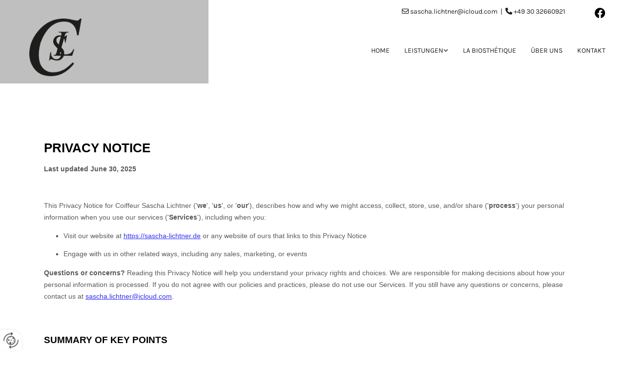

--- FILE ---
content_type: text/html; charset=UTF-8
request_url: https://www.sascha-lichtner.de/datenschutzerklarung
body_size: 5820
content:
<!DOCTYPE html> <html lang="de" data-currency="USD" data-lang="de" data-countrycode="de_DE" data-rHash="db5569cb0ceea481c9c118d35dbc0a14" dir="auto"> <head> <meta charset="UTF-8"/> <title>Datenschutzerklärung</title><meta name="keywords" content="Datenschutzerklärung"><meta name="description" content="Hier finden Sie unsere Datenschutzhinweise."><meta property="og:type" content="website"><meta property="og:title" content="Datenschutzerklärung"><meta property="og:url" content="https://www.sascha-lichtner.de/datenschutzerklarung"><meta property="og:description" content="Hier finden Sie unsere Datenschutzhinweise."><meta property="og:image" content="https://www.sascha-lichtner.de"><link rel='canonical' href='https://www.sascha-lichtner.de/datenschutzerklarung'/><meta name="viewport" content="width=device-width, initial-scale=1"> <style>.row.rowvideobg .termly-blocked-content { display: none !important; } .module.video .termly-blocked-content { width: 100% !important; } </style> <script>function onTermlyLoaded() { Termly.on("consent", (data) => { setTimeout(() => { window._monoLoader.initLibs(); const u = Object.entries(Termly.getConsentState()).some(([k, v]) => k === "performance" && v === true); if (u) { let e = document.querySelectorAll("iframe.monovideobg"); e.forEach((e) => { let o = e.getAttribute("data-src") || e.src; e.src = o + "&autoplay=1&mute=1&volume=0"; e.style.display = "block"; e.style.opacity = "1"; }); } }, 100); }); }</script> <script type="text/javascript" src="https://app.termly.io/resource-blocker/89e36ca2-57e7-43e5-8dee-1cba58954e12?autoBlock=on" onload="onTermlyLoaded()"></script> <link rel='shortcut icon' type='image/x-icon' href='/uploads/HIXWOTP0/fav.ico'/><link rel="preload" href="https://css-fonts.eu.extra-cdn.com/css?family=Roboto:300,500&display=swap" as="style"><link href="https://css-fonts.eu.extra-cdn.com/css?family=Roboto:300,500&display=swap" rel="stylesheet"><link rel="stylesheet" href="https://site-assets.cdnmns.com/108ab34d214b6bd35fa24bb0b75a9731/css/grids.css?1768836001521"><link rel="stylesheet" href="https://site-assets.cdnmns.com/108ab34d214b6bd35fa24bb0b75a9731/css/hcaptcha.css?1768836001521"><link rel="stylesheet" href="/assets/user-style.css?1755860181"><link rel="stylesheet" id="style_site" href="/assets/sitestyle.css?1755860181"><link rel="stylesheet" href="https://site-assets.cdnmns.com/108ab34d214b6bd35fa24bb0b75a9731/css/external-libs.css?1768836001521"><!--[if lt IE 9]><script src="https://site-assets.cdnmns.com/108ab34d214b6bd35fa24bb0b75a9731/js/html5shiv.js"></script><script src="https://site-assets.cdnmns.com/108ab34d214b6bd35fa24bb0b75a9731/js/respond.js"></script><![endif]--><script>if ('serviceWorker' in navigator){navigator.serviceWorker.getRegistrations().then(function(registrations) { for(registration in registrations) { registration.unregister(); }}); }</script><link rel="preconnect" href="https://site-assets.cdnmns.com/" crossorigin><link rel="preconnect" href="https://fonts.prod.extra-cdn.com/" crossorigin><style id='globalCSS'>#r2418 { background-image: linear-gradient(90deg,#ffffff 50%,#ece7f1 50%); } #r4957 { background-image: linear-gradient(90deg,#9e74a4 30%,#ece7f1 30%); } /*Textshadow .class { text-shadow: 0 1px 2px rgba(0,0,0,0.6); } */</style><style> #infobar { bottom: 0; top: inherit; } </style> <meta name="google-site-verification" content="2WZ4JLXVgAARuvgmYlx2cPEQc5wUlmdKSOfonV4zbv0"/> <meta name="google-site-verification" content="l9u4h__omat59MVQi9rJbHUgmQUKjtRgKh7V-51OGLw"/> <meta name="google-site-verification" content="QEYwLllPyGBddrPbTgrs4L64e6zp2fyw4LeN-F_j-TA"/> <script> window.dataLayer = window.dataLayer || []; dataLayer.push({ 'envelopeID': '1317179', 'industry': '', 'customer_ua_accountID': '', 'envelopeHostname': 'www.sascha-lichtner.de', 'SID': '1014939', 'cms': 'm' }); </script> <script> (function(w,d,s,l,i){w[l]=w[l]||[];w[l].push({ 'gtm.start': new Date().getTime(),event:'gtm.js'}); var f=d.getElementsByTagName(s)[0], j=d.createElement(s),dl=l!='dataLayer'?'&l='+l:''; j.async=true;j.src= 'https://sgtm.herold.at/gtm.js?id='+i+dl; f.parentNode.append(j,f); }) (window,document,'script','dataLayer','GTM-5M4VVMZ8'); </script> <script src='https://site-assets.cdnmns.com/108ab34d214b6bd35fa24bb0b75a9731/js/reseller/herold/herold_tracker.js'></script> <script>window.ASSETSURL='https://site-assets.cdnmns.com/108ab34d214b6bd35fa24bb0b75a9731';</script></head> <body id="p9633" data-dateformat='d/m/Y' data-req="engagements,lazyload,quicklink"> <button type="button" id="consent-banner-prefs-button" aria-label="renew-consent" onclick="displayPreferenceModal();" style="display: block;"></button> <style> button#consent-banner-prefs-button { display: none; background-color: #fff; background-image: url(/assets/css/img/herold/2ed59759c0.svg); background-size: 44px; background-repeat: no-repeat; background-position: 50%; border: none; box-sizing: border-box; cursor: pointer; padding: 9px 9px 7px 7px; outline: none; width: 64px; height: 64px; border-top-right-radius: 50%; box-shadow: 0 0 6.86px 0 rgba(0,0,0,.10196078431372549); position: fixed; bottom: 0; left: 0; z-index: 9999999; transform: scale(.7); transform-origin: bottom left; transition: all .3s ease; } button#consent-banner-prefs-button:hover { transform: scale(1); } </style> <div id="r5001" class="row designRow"> <div class="container container-fluid"><div class="col col-sm-12"> <header><div id="r4265" class="row "> <div class="container container-fluid colsStack"><div id="c1093" class="col col-md-4 col-lg-4 col-sm-2 hidden-sm Col"></div> <div id="c1045" class="col col-sm-7 col-md-5 col-lg-7 flexCol"><div id="m1798" class="module autospacer"></div> <div class="flexWrap"> <div id="m3738" class="module text hidden-sm"><p class="custom1"><span class="iconfont "></span> <a href="mailto:sascha.lichtner@icloud.com" data-track-event="click" data-track-action="email_link">sascha.lichtner@icloud.com</a>&nbsp; |&nbsp; <span class="iconfont "></span> <a data-global="phone"  href="tel:+493032660921" data-track-event="click" data-track-action="phone_link">+49 30 32660921</a></p></div> <div id="m1002" class="module text hidden-lg hidden-md"><p class="custom1"><span class="iconfont "></span> <a data-global="phone"  href="tel:+493032660921" data-track-event="click" data-track-action="phone_link">+49 30 32660921</a></p></div> </div> <div id="m2785" class="module autospacer"></div> </div> <div id="c4419" class="col col-sm-5 col-md-3 col-lg-1 flexCol"><div id="m2817" class="module autospacer"></div> <div class="flexWrap"> <div class="imageModuleWrap" id="w_m2105"> <img src="[data-uri]" alt="" data-author="" width="23" height="23" fetchpriority="high"/> <noscript data-lazyload-src="/uploads/8FFLhijr/280x0_255x0/f_logo_RGB-Black.png" data-lazyload-id="m2105" data-lazyload-class="module image" data-lazyload-alt="" data-req="" data-settings="enablehover=false,showelement=,hovertransition="> <img id="m2105" class="module image" src="/uploads/8FFLhijr/280x0_255x0/f_logo_RGB-Black.png" alt="" width="23" height="23" data-author="" fetchpriority="high"/> </noscript> </div></div> <div id="m1894" class="module autospacer"></div> </div> <div id="c1198" class="col col-md-4 col-lg-4 col-sm-4"><a href="/"  title="Logo" aria-label="Logo" class="imageModuleWrap" id="w_m3798" data-track-event="click" data-track-action="internal_link_clicked"> <img src="[data-uri]" alt="Company Logo" data-author="" width="456" height="500" fetchpriority="high"/> <noscript data-lazyload-src="/uploads/r1uaDqDg/156x0_257x0/Logo.png" data-lazyload-id="m3798" data-lazyload-class="module image" data-lazyload-alt="Company Logo" data-req="" data-settings="enablehover=false,showelement=,hovertransition="> <img id="m3798" class="module image" src="/uploads/r1uaDqDg/156x0_257x0/Logo.png" alt="Company Logo" width="456" height="500" data-author="" fetchpriority="high"/> </noscript> </a> </div> <div id="c3092" class="col col-lg-8 col-md-8 col-sm-8 flexCol"><div id="m1149" class="module autospacer"></div> <div class="flexWrap"> <nav id="m3911" class="module nav" data-settings="vertical=false,direction=right,push=true,activeParent=true,verticalNav-sm=true,verticalNav-lg=false,verticalNav-md=false" aria-label="Navigation" tabindex="-1"> <ul class="navContainer"><li class=""> <a href="/" data-track-event="click" data-track-action="internal_link_clicked">Home</a> </li><li class=" hidden-lg hidden-md hidden-sm active"> <a href="/datenschutzerklarung" data-track-event="click" data-track-action="internal_link_clicked">Datenschutzerklärung</a> </li><li class=""> <a href="/leistungen" data-track-event="click" data-track-action="internal_link_clicked">Leistungen</a> <ul><li class=""> <a href="/leistungen/haare-schneiden" data-track-event="click" data-track-action="internal_link_clicked">Haare schneiden</a> </li><li class=""> <a href="/leistungen/haare-faerben" data-track-event="click" data-track-action="internal_link_clicked">Haare färben</a> </li><li class=""> <a href="/leistungen/ball--und-hochzeitsfrisuren" data-track-event="click" data-track-action="internal_link_clicked">Ball- und Hochzeitsfrisuren</a> </li></ul> </li><li class=""> <a href="/la-biosthetique" data-track-event="click" data-track-action="internal_link_clicked">La Biosthétique</a> </li><li class=""> <a href="/ueber-uns" data-track-event="click" data-track-action="internal_link_clicked">Über uns</a> </li><li class=""> <a href="/kontakt" data-track-event="click" data-track-action="internal_link_clicked">Kontakt</a> </li><li class=" hidden-lg hidden-md hidden-sm"> <a href="/impressum" data-track-event="click" data-track-action="internal_link_clicked">Impressum</a> </li><li class=" hidden-lg hidden-md hidden-sm"> <a href="/datenschutzerklarung-old-api" data-track-event="click" data-track-action="internal_link_clicked">Datenschutzerklärung-old-api</a> </li><li class=" hidden-lg hidden-md hidden-sm"> <a href="/datenschutzerklarung-old-api-cm" data-track-event="click" data-track-action="internal_link_clicked">Datenschutzerklärung-old-api-cm</a> </li></ul> </nav></div> <div id="m3208" class="module autospacer"></div> </div> </div> </div> </header><div id="r5002" role="main" class="row designRow"> <div class="container container-fluid"><div class="col col-sm-12"><div class="row "> <div class="container container-fixed"><div class="col col-sm-12"> <div id="m5763" class="module html"><div name="termly-embed" data-id="17157fab-9bcb-4749-bc15-1ec67f8eb096"></div><script type="text/javascript">(function(d, s, id) { var js, tjs = d.getElementsByTagName(s)[0]; if (d.getElementById(id)) return; js = d.createElement(s); js.id = id; js.src = "https://app.termly.io/embed-policy.min.js"; tjs.parentNode.insertBefore(js, tjs);}(document, 'script', 'termly-jssdk'));</script></div> </div> </div> </div> </div> </div> </div> <footer><div id="r1963" class="row "> <div class="container container-fluid colsStack"><div id="c3132" class="col col-sm-12 col-lg-6 col-md-6"><div id="m2448" class="module map osmap osmap osmap osmap osmap osmap osmap" data-url="?dm=m2448" data-req="mapbox-gl,leaflet,osmap" data-animate=""> <div class="map-container cookieconsent-optin-marketing" aria-label="Drakestraße 43A 12205 Berlin DE" data-address="Drakestraße 43A 12205 Berlin DE" data-zoom="14" data-mapstyle="bw"></div> </div> </div> <div id="c2119" class="col col-sm-12 col-lg-6 col-md-6 flexCol"><div id="m1520" class="module autospacer"></div> <div class="flexWrap"> <div id="m4347" class="module text"><p class="smallsubtitle"><span class="iconfont "></span> Adresse</p><p class="footertext">Drakestraße 43A</p><p class="footertext">12205 Berlin</p></div> <div id="m9127" class="module text"><p class="smallsubtitle"><span class="iconfont "></span> Kontakt</p><p class="footertext" style="text-align: left;">&nbsp;</p><p class="footertext" style="text-align: left;"><a data-global="phone"  href="tel:+493032660921" data-track-event="click" data-track-action="phone_link"><span class="monoglobalWrap">+49 30 32660921</span></a></p><p class="footertext" style="text-align: left;"><a href="mailto:sascha.lichtner@icloud.com" data-track-event="click" data-track-action="email_link"><span class="monoglobalWrap">sascha.lichtner@icloud.com</span></a></p></div> <div id="m4597" class="module text"><p class="smallsubtitle"><span class="iconfont "></span> Öffnungszeiten</p></div> <div class="module openinghours2" id="m2660"> <p class="day clear footertext"> <span class="dayLabel">Montag</span> <span class="ranges"> <span>geschlossen</span> </span> </p> <p class="day clear footertext"> <span class="dayLabel">Dienstag - Freitag</span> <span class="ranges"> <span>09:00 - 19:00</span> </span> </p> <p class="day clear footertext"> <span class="dayLabel">Samstag</span> <span class="ranges"> <span>09:00 - 15:00</span> </span> </p> <p class="day clear footertext"> <span class="dayLabel">Sonntag</span> <span class="ranges"> <span>geschlossen</span> </span> </p> </div> <a href="#" target="_blank" rel="noopener" title="" aria-label="" class="imageModuleWrap" id="w_m2178" data-track-event="click" data-track-action="internal_link_clicked"> <img src="[data-uri]" alt="" data-author="" width="23" height="23" fetchpriority="high"/> <noscript data-lazyload-src="/uploads/8FFLhijr/667x0_1080x0/f_logo_RGB-Black.png" data-lazyload-id="m2178" data-lazyload-class="module image" data-lazyload-alt="" data-req="" data-settings="enablehover=false,showelement=,hovertransition="> <img id="m2178" class="module image" src="/uploads/8FFLhijr/667x0_1080x0/f_logo_RGB-Black.png" alt="" width="23" height="23" data-author="" fetchpriority="high"/> </noscript> </a> <div id="m7985" class="module text"><p class="footertext"><a href="/impressum" data-track-event="click" data-track-action="internal_link_clicked">Impressum</a> | <a href="/datenschutzerklarung" data-track-event="click" data-track-action="internal_link_clicked">Datenschutz</a> | <a href="/kontakt" data-track-event="click" data-track-action="internal_link_clicked">Kontakt</a></p><p class="footertext">&nbsp;</p><p class="footertext">Weitere Links:</p><p class="footertext"><a href="https://www.bgw-online.de/" target="_blank" rel="noopener" data-track-event="click" data-track-action="link_clicked">bgw-online.de</a></p><p class="footertext"><a href="https://www.stilpunkte.de/berlin/eintraege/coiffeur-sascha-lichtner/" target="_blank" rel="noopener" data-track-event="click" data-track-action="link_clicked">stilpunkte.de</a></p></div> </div> <div id="m2949" class="module autospacer"></div> </div> <div id="c7989" class="col col-lg-10 col-md-9 col-sm-12 flexCol"><div id="m6932" class="module autospacer"></div> <div id="m9107" class="module autospacer"></div> </div> </div> </div> </footer> <!-- Hardcoded border-top-width: 0px; and HEROLD are aware of this hacky fix --> <div class="row brandfooter noPadding" style="border-top-width: 0px;"> <div class="container container-fixed"> <div class="brandTextAlternativeContainer" style="justify-content: space-between;width: 100%;"> <a href='https://www.herold.at/marketing/websites/' target="_blank" rel="noopener" data-track-event="click" data-track-action="link_clicked"> <span class="brandingText" style="padding-right:10px" onmouseover="this.style.textDecoration='underline'" onmouseout="this.style.textDecoration='none'">Website erstellt von HEROLD</span> </a> <a href="https://www.herold.at/marketing/" target="_blank" rel="noopener" data-track-event="click" data-track-action="link_clicked"> <img src="https://site-assets.cdnmns.com/108ab34d214b6bd35fa24bb0b75a9731/css/img/herold/logo.png" alt="Online Marketing von HEROLD"/> </a> </div> </div> </div></div> </div> </div> <a href='#' data-req="scrollTop" class='scrollIcon hidden bottom_right' aria-label="Zum Anfang der Seite gehen" data-track-event="click" data-track-action="internal_link_clicked"> <span></span> </a><script async nomodule src="https://site-assets.cdnmns.com/108ab34d214b6bd35fa24bb0b75a9731/js/loader-polyfills.js?1768836001521"></script><script async src="https://site-assets.cdnmns.com/108ab34d214b6bd35fa24bb0b75a9731/js/loader.js?1768836001521"></script><script type='application/ld+json'>{"@context":"http://schema.org","@type":"LocalBusiness","@id":"https://www.sascha-lichtner.de/#global_business","name":"Coiffeur Sascha Lichtner","address":{"@type":"PostalAddress","streetAddress":"Drakestra\u00dfe 43A","addressLocality":"Berlin","addressRegion":"","postalCode":"12205","addressCountry":"DE"},"email":"sascha.lichtner@icloud.com","telephone":"+49 30 32660921","url":"https://www.sascha-lichtner.de","openingHoursSpecification":[{"@type":"OpeningHoursSpecification","dayOfWeek":"http://schema.org/Tuesday","opens":"09:00","closes":"19:00"},{"@type":"OpeningHoursSpecification","dayOfWeek":"http://schema.org/Wednesday","opens":"09:00","closes":"19:00"},{"@type":"OpeningHoursSpecification","dayOfWeek":"http://schema.org/Thursday","opens":"09:00","closes":"19:00"},{"@type":"OpeningHoursSpecification","dayOfWeek":"http://schema.org/Friday","opens":"09:00","closes":"19:00"},{"@type":"OpeningHoursSpecification","dayOfWeek":"http://schema.org/Saturday","opens":"09:00","closes":"15:00"},{"@type":"OpeningHoursSpecification","dayOfWeek":"http://schema.org/Sunday"},{"@type":"OpeningHoursSpecification","dayOfWeek":"http://schema.org/Monday"}],"logo":"https://www.sascha-lichtner.de/uploads/r1uaDqDg/Logo.png"}</script><!-- Mono global site tag (gtag.js) - Google Analytics --> <script async src='https://www.googletagmanager.com/gtag/js?id=G-KT2ZCZJHGE'></script> <script> window.dataLayer = window.dataLayer || []; function gtag(){dataLayer.push(arguments);} gtag('js', new Date()); gtag('config', 'G-KT2ZCZJHGE', { 'anonymize_ip': true, 'send_page_view': false, 'custom_map': {'dimension1': 'monoSiteId', 'dimension2': 'monoRendering'} }); gtag('event', 'monoAction', { 'monoSiteId': '1317179', 'monoRendering': 'website'}); gtag('event', 'page_view', { 'monoSiteId': '1317179', 'monoRendering': 'website'}); var _mtr = _mtr || []; _mtr.push(['addTracker', function (action) { gtag('event', action, { 'send_to': 'G-KT2ZCZJHGE', 'event_label': 'monoAction', 'monoSiteId': '1317179', 'monoRendering': 'website' }); }]); _mtr.push(['addRawTracker', function() { gtag.apply(gtag,arguments); }]); </script> </body> </html>

--- FILE ---
content_type: text/css
request_url: https://www.sascha-lichtner.de/assets/sitestyle.css?1768836001521
body_size: 6330
content:
.headline { font-family:Playfair Display; font-weight:600; font-size:38px; line-height:1.2em; text-align:left; margin-bottom:10px;} .headline a:hover { text-decoration:underline;} nav { text-align:center;} nav > ul li > a { color:rgb(255, 255, 255); transition:all 0.25s linear 0s;} nav:before { font-size:30px; color:#1f1f1f;} nav > ul > li > ul a { font-size:14px; color:rgb(255, 255, 255);} nav > ul li > a:hover { color:rgb(255, 255, 255);} nav > ul li a { padding-top:15px; padding-right:15px; padding-bottom:15px; padding-left:15px; margin-top:0px; margin-right:1px; margin-left:1px; text-transform:uppercase; border-bottom-width:0px; border-color:rgba(255, 255, 255, 0); margin-bottom:0px;} nav > ul > li > ul li a { background-color:#b07418; border-color:rgba(255, 255, 255, 0); padding-left:10px; padding-right:10px; border-top-width:0px; border-right-width:0px; border-left-width:0px; margin-left:0px; margin-right:0px;} nav.opened-menu > ul { background-color:rgb(255, 255, 255);} nav > ul .closeBtn { color:rgb(204, 204, 204);} nav > ul li.active > a { color:rgb(255, 255, 255); border-color:#b07418; font-weight:800; background-color:#121212;} nav > ul li a:hover { border-color:rgba(0, 0, 0, 0); background-color:#121212;} nav > ul > li > ul li a:hover { background-color:#121212; border-color:rgba(255, 255, 255, 0);} nav > ul > li > ul li.active > a { background-color:#121212; color:rgb(255, 255, 255); border-color:rgba(255, 255, 255, 0);} nav > ul > li > ul a:hover { color:rgb(255, 255, 255);} .subtitle { font-family:Playfair Display; font-weight:600; font-size:27px; line-height:1.2em; margin-bottom:20px;} .preamble { font-size:18px; line-height:1.6em; margin-bottom:5px;} .bodytext { margin-bottom:5px;} .smalltext { font-size:12px; line-height:1.2em; margin-bottom:5px;} body { background-color:rgb(255, 255, 255); font-family:Karla; color:#1f1f1f; font-size:15px; line-height:1.6em;} body a { color:#b07418; text-decoration:none;} body a:hover { text-decoration:none;} .button { border-radius:3px; background-color:#121212; color:rgb(255, 255, 255); font-size:14px; line-height:1.6em; text-align:center; text-transform:uppercase; border-top-left-radius:0px; border-top-right-radius:0px; border-bottom-left-radius:0px; border-bottom-right-radius:0px; margin-bottom:40px; padding-left:25px; padding-top:10px; padding-bottom:9px; padding-right:25px;} .button:hover { background-color:rgb(113, 113, 113);} .button .buttonIcon.fa { margin-right:10px;} .form { margin-bottom:40px; padding-left:0px; padding-top:0px; padding-bottom:0px; padding-right:0px;} .form label { padding-bottom:0px; margin-bottom:10px;} .form input[type=checkbox]+span,.form input[type=radio]+span { font-size:13px; line-height:1.6em; margin-top:20px; margin-bottom:20px; margin-right:20px;} .form input[type=text],.form textarea,.form select { border-radius:3px; background-color:rgba(255, 255, 255, 0); border-left-width:1px; border-top-width:1px; border-bottom-width:1px; border-right-width:1px; border-top-left-radius:0px; border-top-right-radius:0px; border-bottom-left-radius:0px; border-bottom-right-radius:0px; border-color:#121212; margin-top:0px; margin-bottom:20px; padding-left:10px; padding-top:10px; padding-bottom:10px; padding-right:10px; color:#1f1f1f; font-size:14px;} .form input[type=submit] { background-color:#121212; margin-top:20px; margin-bottom:0px;} .form input[type=submit]:hover { background-color:#b07418;} .form .optins span>a.optinLink { color:#1f1f1f;} .text { margin-bottom:40px; padding-top:0px; padding-right:0px; padding-bottom:0px; padding-left:0px;} .image { margin-bottom:40px; padding-top:0px; padding-right:0px; padding-bottom:0px; padding-left:0px;} .map { margin-bottom:40px;} .gallery { margin-bottom:40px;} .row { padding-top:80px; padding-right:30px; padding-bottom:40px; padding-left:30px; background-color:rgb(255, 255, 255);} .col { margin-bottom:0px; padding-left:15px; padding-right:15px; margin-top:0px; padding-bottom:0px;} .custom1 { font-size:14px; line-height:1.2em; text-align:right; margin-bottom:5px;} .custom1 a { color:#1f1f1f; text-decoration:none;} .custom1 a:hover { color:#b07418; text-decoration:none;} .custom2 { font-family:Playfair Display; font-weight:500; font-size:17px; letter-spacing:0.05em; text-transform:uppercase; margin-bottom:15px;} .custom4 { font-style:italic; color:#cba135; text-decoration:none; font-size:22px; line-height:1.3em; text-align:center; margin-bottom:20px;} .custom4 a { text-decoration:none;} .custom4 a:hover { text-decoration:none;} .custom5 {} .custom3 { font-style:normal; color:#d9d9d9; font-size:20px; letter-spacing:0.2em; line-height:1.6em; text-transform:uppercase; margin-bottom:20px;} .smallsubtitle { font-family:Playfair Display; font-weight:600; font-size:20px; margin-bottom:15px;} .spottext { font-family:Playfair Display; font-weight:900; color:rgb(255, 255, 255); font-size:70px; line-height:1.2em; text-align:left; margin-bottom:20px;} .spottext a { color:rgb(255, 255, 255);} .footertext { font-size:13px; line-height:1.6em;} .footertext a { text-decoration:none;} .footertext a:hover { text-decoration:none;} .companyname { font-size:20px; text-align:left;} .companyname a { color:#1f1f1f;} .smallspottext { font-style:normal; color:rgb(255, 255, 255); font-size:18px; letter-spacing:0.05em; line-height:1.6em; text-align:left; margin-bottom:5px;} .smallspottext a { color:rgb(255, 255, 255);} .locale { text-align:right;} .locale ul li a { transition:all 0.25s ease-in 0s; color:rgb(241, 241, 241); font-size:14px;} .locale ul li { background-color:#1f1f1f; padding-top:5px; padding-right:15px; padding-bottom:5px; padding-left:15px;} .locale ul li:hover { background-color:rgb(113, 113, 113);} .locale ul li a:hover { color:rgb(255, 255, 255);} .locale ul li.active a { color:rgb(255, 255, 255);} .button2 { border-radius:3px; color:rgb(255, 255, 255); font-size:16px; letter-spacing:0.1em; line-height:1.2em; text-align:center; text-transform:uppercase; border-left-width:1px; border-top-width:1px; border-bottom-width:1px; border-right-width:1px; border-top-left-radius:0px; border-top-right-radius:0px; border-bottom-left-radius:0px; border-bottom-right-radius:0px; border-color:rgb(255, 255, 255); margin-bottom:40px; padding-left:25px; padding-top:14px; padding-bottom:13px; padding-right:25px;} .button2:hover { background-color:rgb(255, 255, 255); color:#1f1f1f;} .button2 .buttonIcon.fa { margin-right:10px;} .divider { width:100%; border-top-width:1px; border-color:#b07418; display:table; margin-bottom:20px; margin-right:auto;} .singlePost .divider { margin-bottom:40px;} .socialmedia { text-align:right; font-size:21px;} .socialmedia li { margin-left:0px; margin-bottom:10px; margin-right:10px; background-color:rgb(255, 255, 255); border-top-left-radius:100px; border-top-right-radius:100px; border-bottom-right-radius:100px; border-bottom-left-radius:100px;} .socialmedia li a { width:35px; height:35px; color:#121212;} .socialmedia li a:hover { color:rgb(255, 255, 255);} .socialmedia li:hover { background-color:#b07418;} .paymenticons li { padding-bottom:0px; margin-bottom:10px; margin-left:0px; padding-left:0px; margin-right:10px;} .paymenticons { text-align:left;} .linklist { margin-bottom:40px;} .linklist a { color:#1f1f1f; background-color:rgba(203, 161, 53, 0.33); margin-bottom:1px; padding-left:30px; padding-top:10px; padding-bottom:10px; padding-right:30px;} .linklist a:hover { background-color:#cba135;} .linklist .linklistTitle { color:#1f1f1f; font-size:27px; margin-bottom:20px;} .linklist .listIcon { margin-top:0px; margin-bottom:0px; margin-right:8px;} .breadcrumb li a { margin-bottom:10px; margin-left:10px; margin-right:10px;} .cart { display:table; margin-left:auto; margin-right:0; margin-bottom:0px;} .cart .cartBtn { color:rgb(255, 255, 255); font-size:20px;} .cart .cartAmount { font-size:12px; color:rgb(255, 255, 255); background-color:#cba135; width:16px; height:16px; margin-left:-5px; border-top-left-radius:100px; border-top-right-radius:100px; border-bottom-right-radius:100px; border-bottom-left-radius:100px; margin-top:-8px;} .cart .checkoutBtn { margin-bottom:0px;} .cart .title { margin-bottom:20px;} .cart .subTotalText { margin-top:0px;} .cart .subTotal { margin-bottom:10px; margin-top:5px;} .cart .cartContents { background-color:rgb(241, 241, 241);} .cart .divider { margin-bottom:10px;} .search { display:table; margin-left:auto; margin-right:0;} .search .searchicon { color:rgb(255, 255, 255); width:16px; height:16px; border-top-left-radius:100px; border-top-right-radius:100px; border-bottom-right-radius:100px; border-bottom-left-radius:100px; font-size:16px; margin-bottom:0px;} .review { margin-bottom:40px; background-color:rgb(226, 226, 226); padding-top:20px; padding-right:20px; padding-bottom:20px; padding-left:20px; border-color:rgba(203, 161, 53, 0.33); border-top-width:0px; border-right-width:0px; border-bottom-width:0px; border-left-width:0px;} .review .reviewName { text-align:center; margin-bottom:5px;} .review .reviewDescription { text-align:center;} .review .reviewRating { text-align:center;} .review .reviewRating .star { margin-right:2px; margin-left:2px;} .review .authorDate { text-align:center;} .html { margin-bottom:40px;} .blog .details { padding-top:0px; margin-top:15px; margin-bottom:20px;} .blog .readMore { margin-top:20px; margin-bottom:40px;} .catalog { margin-bottom:40px;} .catalog .productText { padding-top:10px;} .catalog .visualTag { text-align:center; text-transform:uppercase; padding-top:7px; padding-right:7px; padding-bottom:7px; padding-left:7px;} .emailshare a { margin-bottom:20px;} .openinghours .specialDayTitle { margin-top:20px;} .openinghours { margin-bottom:40px;} .offers { margin-bottom:40px; background-color:rgb(241, 241, 241); padding-top:20px; padding-right:20px; padding-bottom:20px; padding-left:20px;} .offers .button { margin-bottom:0px; margin-top:20px; display:table; margin-left:auto; margin-right:auto;} .offers .offerName { text-align:center;} .offers .offerDescription { text-align:center;} .offers .offerPrice { text-align:center;} .offers .validFrom { text-align:center;} .offers .validThrough { text-align:center;} .list { margin-bottom:40px;} .list .listIcon { color:#b07418; font-size:15px; margin-right:10px; border-top-width:7px; border-top-left-radius:100px; border-top-right-radius:100px; border-bottom-left-radius:100px; border-bottom-right-radius:100px;} .list .itemSubtext { color:rgb(113, 113, 113); font-size:14px; margin-top:2px; margin-bottom:15px;} .list .listTitle { color:#1f1f1f; font-size:27px; margin-bottom:20px;} .list .itemLabel { font-size:15px;} .video { margin-bottom:40px;} .singleProduct .addBtn { padding-top:13px;} .singleProduct .gallery .visualTag { text-align:center; font-size:21px; text-transform:uppercase; padding-top:10px; padding-right:10px; padding-bottom:10px; padding-left:10px;} .singleProduct .divider { margin-bottom:20px; margin-top:0px;} .pricelist { margin-bottom:40px;} .pricelist li { border-bottom-width:1px; border-color:#cba135; margin-bottom:20px;} .pricelist .item { font-family:Karla; font-weight:700; font-size:17px; line-height:1.6em; margin-bottom:5px;} .pricelist .itemprice { font-weight:700; font-size:17px;} .itemprice { font-weight:400;} .itemdescription { font-weight:300;} .pricelist .listTitle { font-size:27px; margin-bottom:20px;} .pricelist .itemdescription { margin-bottom:15px;} .checkout .divider { margin-bottom:20px;} .checkout .descriptivetext { padding-bottom:20px;} .checkout .infolabel { padding-bottom:10px;} .verticalnav { background-color:#d9d9d9; margin-bottom:40px;} .verticalnav > li > a { color:#1f1f1f; line-height:1.2em; text-transform:uppercase; transition:all 0.25s ease-in-out 0s; background-color:#cba135; margin-bottom:1px; padding-left:15px; padding-top:10px; padding-bottom:10px; padding-right:15px;} .verticalnav > li > a:hover { color:rgb(255, 255, 255); background-color:#b07418;} nav > li.active > a { color:rgba(203, 161, 53, 0.33);} .verticalnav > li > ul a { font-family:Karla; color:#1f1f1f; font-size:15px; line-height:1.2em; background-color:rgba(203, 161, 53, 0.33); margin-left:10px; margin-top:0px; margin-bottom:1px; margin-right:0px; padding-left:15px; padding-top:10px; padding-bottom:10px; padding-right:15px;} .verticalnav > li > ul a:hover { color:rgb(255, 255, 255); background-color:#b07418;} .verticalnav > li > ul li.active > a { color:rgb(255, 255, 255); background-color:#b07418;} .verticalnav > li > ul li a { margin-bottom:10px;} .verticalnav > li.active a { color:rgb(255, 255, 255); background-color:#b07418;} .verticalnav > ul > li > ul a { transition:all 0.25s ease-in-out 0s;} .singlePost .blogShare { margin-bottom:40px;} .singlePost > .container { padding-left:130px; padding-right:130px;} .imagelist { margin-bottom:40px;} .facebookpage { margin-bottom:40px;} .instagramembed { margin-bottom:40px;} .googleplusone { margin-bottom:40px;} .openinghours2 { margin-bottom:40px;} .shopfilter .shop_filter { background-color:rgb(241, 241, 241);} .shopfilter .filter_label { color:#1f1f1f;} .shopfilter label { color:#1f1f1f;} .shopfilter .price-text { color:#1f1f1f;} .shopfilter .clearSelection { color:#1f1f1f;} .shopfilter .ui-slider { background-color:#cba135;} .shopfilter .ui-slider-range { background-color:rgb(204, 204, 204);} .shopfilter .ui-slider-handle { background-color:rgb(255, 255, 255); border-color:rgb(204, 204, 204);} .scrollIcon { background-color:#bfbfbf; border-top-left-radius:100px; border-top-right-radius:100px; border-bottom-left-radius:100px; border-bottom-right-radius:100px; border-color:rgb(255, 255, 255);} .scrollIcon span:before { color:rgb(255, 255, 255);} .brandfooter { color:rgb(255, 255, 255); font-size:13px; background-color:#1f1f1f; border-top-width:8px;} .brandfooter a { color:rgb(255, 255, 255);} .brandfooter a:hover { color:rgb(255, 255, 255);} .lightheadline { font-family:Playfair Display; font-weight:600; color:rgb(255, 255, 255); font-size:38px; line-height:1.2em; margin-bottom:10px;} .lightheadline a { color:rgba(203, 161, 53, 0.33);} .lightsubtitle { font-family:Playfair Display; font-weight:600; color:rgb(255, 255, 255); font-size:27px; line-height:1.2em; margin-bottom:20px;} .lightsubtitle a { color:rgba(203, 161, 53, 0.33);} .hoverOverlay { background-color:rgba(30, 30, 30, 0.71);} .hoverOverlay .hoverText { color:rgb(255, 255, 255); font-size:17px; text-align:center;} .hoverOverlay .hoverIcon { color:rgb(255, 255, 255); font-size:27px;} .darkspottext { font-family:Playfair Display; font-weight:900; color:#121212; font-size:70px; line-height:1.2em; margin-bottom:20px;} .darksmallspottext { font-size:18px; letter-spacing:0.05em; line-height:1.6em; margin-bottom:5px;} .button3:hover { background-color:#bfbfbf;} .button3 { background-color:#b07418;} .accordion .itemTitle { font-family:Karla; font-weight:700; font-size:17px; background-color:#cba135; margin-bottom:2px; padding-left:30px; padding-top:10px; padding-bottom:10px; padding-right:30px;} .accordion .itemContent { background-color:rgb(255, 255, 255); border-left-width:1px; border-bottom-width:1px; border-right-width:1px; border-color:#cba135; padding-left:30px; padding-top:20px; padding-bottom:20px; padding-right:30px;} .accordion li.active .itemTitle { background-color:#cba135;} .accordion { margin-bottom:40px;} .lightsmallsubtitle { font-family:Playfair Display; font-weight:600; color:rgb(255, 255, 255); font-size:20px; margin-bottom:15px;} .lightsmallsubtitle a { color:rgba(203, 161, 53, 0.33);} .lightpreamble { color:rgb(255, 255, 255); font-size:18px; line-height:1.6em; margin-bottom:5px;} .lightpreamble a { color:rgba(203, 161, 53, 0.33);} .lightbodytext { color:rgb(255, 255, 255); margin-bottom:5px;} .lightbodytext a { color:rgba(203, 161, 53, 0.33); text-decoration:none;} .lightbodytext a:hover { text-decoration:none;} .lightsmalltext { color:rgb(255, 255, 255); font-size:12px; line-height:1.2em; margin-bottom:5px;} .lightsmalltext a { color:rgba(203, 161, 53, 0.33);} .iconlist .iconItem { color:#cba135; font-size:17px;} .iconlist li { background-color:#b07418; width:35px; height:35px; border-top-left-radius:100px; border-top-right-radius:100px; border-bottom-left-radius:100px; border-bottom-right-radius:100px;} .iconlist { margin-bottom:20px;} .dots li { width:13px; height:13px; background-color:#cba135; border-left-width:0px; border-top-width:0px; border-bottom-width:0px; border-right-width:0px;} .dots li:hover { background-color:#d9d9d9;} .dots li.active { background-color:#b07418;} .arrow { color:rgb(255, 255, 255); font-size:24px; background-color:#b07418; width:30px; height:30px; border-top-left-radius:100px; border-top-right-radius:100px; border-bottom-left-radius:100px; border-bottom-right-radius:100px;} .review { background-color:rgba(203, 161, 53, 0.33); padding-left:40px; padding-top:40px; padding-bottom:40px; padding-right:40px;} .review .reviewName { font-size:23px; margin-bottom:15px;} .review .reviewRating { color:#b07418;} .faq .divider { width:100%; border-color:#cba135;} .form2 input[type=text],.form2 textarea,.form2 select { border-color:rgb(255, 255, 255); color:rgb(255, 255, 255);} .form2 label { color:rgb(255, 255, 255);} .form2 input[type=checkbox]+span,.form2 input[type=radio]+span { color:rgb(255, 255, 255);} .form2 .subtitle { color:rgb(255, 255, 255); font-size:20px;} .form2 .optins span>a.optinLink { color:rgb(255, 255, 255);} .form2 input[type=submit] { background-color:#b07418;} .form input[type=submit]:hover { background-color:#cba135; color:#1f1f1f;} .form2 .thankYou { font-weight:700; color:rgb(255, 255, 255);} .cornerbox { background-color:#d9d9d9; padding-left:25px; padding-top:25px; padding-bottom:25px; padding-right:25px;} .engagement.cornerbox .headline { color:#b07418; font-size:27px;} .engagement.cornerbox .bodytext { color:rgb(255, 255, 255);} .engagement.cornerbox .bodytext a { color:#121212;} .engagement.cornerbox .closeBtn { color:rgb(255, 255, 255); font-size:38px;} .engagement.cornerbox input[type=text],.engagement.cornerbox input[type=email],.engagement.cornerbox textarea,.engagement.cornerbox select { color:rgb(255, 255, 255); margin-top:20px; margin-bottom:0px;} .engagement.cornerbox .form { margin-bottom:20px;} .modal { background-color:#d9d9d9; padding-left:25px; padding-top:25px; padding-bottom:25px; padding-right:25px;} .engagement.modal .headline { font-size:27px; text-align:center;} .engagement.modal .bodytext { color:rgb(255, 255, 255); margin-bottom:15px;} .engagement.modal .bodytext a { color:#121212;} .engagement.modal .closeBtn { font-size:35px;} .engagement.modal .button, .engagement.modal input[type=submit] { margin-bottom:20px;} .engagement.modal input[type=text],.engagement.modal input[type=email],.engagement.modal textarea,.engagement.modal select { color:rgb(255, 255, 255);} .engagement.modal .map { margin-bottom:20px;} .engagement.modal .form { margin-bottom:20px;} .engagement.thinbar { background-color:#d9d9d9; padding-left:25px; padding-top:25px; padding-bottom:25px; padding-right:25px;} .engagement.thinbar .headline { font-size:27px;} .engagement.thinbar .bodytext { color:rgb(255, 255, 255); margin-bottom:15px;} .engagement.thinbar .bodytext a { color:#121212;} .engagement.thinbar .closeBtn { color:rgb(255, 255, 255); font-size:38px;} .engagement.thinbar .button { margin-bottom:20px;} .engagement.sticky .stickyIcon { color:rgb(255, 255, 255); font-size:20px;} .engagement.sticky { background-color:#d9d9d9; margin-bottom:1px; padding-left:20px; padding-top:20px; padding-bottom:20px; padding-right:20px;} .engagement.sticky .stickyTitle { color:rgb(255, 255, 255); padding-left:10px; padding-right:10px;} .engagement.sticky input[type=text],.engagement.sticky input[type=email],.engagement.sticky textarea,.engagement.sticky select { color:rgb(255, 255, 255);} @media only screen and (max-width:1199px) {nav:before { font-size:21px;} nav > ul li a { margin-left:3px; margin-top:10px; margin-right:3px; border-color:rgba(255, 255, 255, 0); margin-bottom:12px; padding-left:10px; padding-top:10px; padding-right:10px; padding-bottom:10px;} nav.opened-menu > ul { background-color:rgb(241, 241, 241); padding-top:20px; padding-right:20px; padding-bottom:20px; padding-left:20px;} nav > ul .closeBtn { color:#1f1f1f;} nav > ul li > a { font-size:15px;} nav > ul li a:hover { border-color:rgba(255, 255, 255, 0);} .row { padding-left:50px; padding-right:50px;} .custom4 {} .custom4 a {} .custom4 a:hover {} .custom1 { line-height:1.2em;} .custom1 a {} .custom1 a:hover {} .custom3 { font-size:18px;} body {} body a {} body a:hover {} .text {} .headline { font-size:34px;} .subtitle { font-size:25px;} .preamble { font-size:17px;} .bodytext {} .bodytext a {} .bodytext a:hover {} .smallsubtitle { font-size:16px;} .smalltext { font-size:12px;} .smalltext a {} .smalltext a:hover {} .spottext { font-size:45px;} .smallspottext { font-size:16px; letter-spacing:0.03em; line-height:1.5em;} .companyname { font-size:18px;} .companyname a {} .companyname a:hover {} .footertext { font-size:12px;} .footertext a {} .footertext a:hover {} .list .listTitle { font-size:25px;} .itemdescription { font-weight:300;} .pricelist .itemprice { font-size:16px;} .itemprice { font-weight:400;} .pricelist .listTitle { font-size:25px;} .custom2 { font-size:41px;} .darkspottext { font-size:45px;} .darksmallspottext { font-size:16px; letter-spacing:0.03em; line-height:1.5em;} .lightheadline { font-size:34px;} .lightsubtitle { font-size:25px;} .lightpreamble { font-size:17px;} .hoverOverlay .hoverText { font-size:15px;} .singlePost > .container { padding-left:50px; padding-right:50px;} .lightsmallsubtitle { font-size:16px;} }@media only screen and (max-width:767px) {nav:before { font-size:21px; color:rgb(255, 255, 255);} nav.opened-menu > ul { background-color:#cba135;} nav > ul li a { margin-left:0px; border-top-width:0px; border-right-width:0px; border-left-width:0px; border-color:rgba(0, 0, 0, 0); margin-top:0px; margin-right:0px; margin-bottom:0px; background-color:rgba(0, 0, 0, 0);} nav > ul li a:hover { background-color:rgba(0, 0, 0, 0.15); border-color:rgba(255, 255, 255, 0);} nav > ul > li > ul li a { background-color:rgba(255, 255, 255, 0); border-color:rgba(0, 0, 0, 0);} nav > ul li > a { font-size:20px; color:rgb(255, 255, 255);} nav > ul > li > ul a { font-size:17px; color:rgb(255, 255, 255);} nav > ul li.active > a { border-color:rgba(255, 255, 255, 0); color:rgb(255, 255, 255);} nav > ul > li > ul li.active > a { border-color:rgba(255, 255, 255, 0); color:rgb(255, 255, 255); background-color:#121212;} .nav { padding-top:0px; padding-bottom:5px;} nav > ul > li > ul li a:hover { border-color:rgba(255, 255, 255, 0); background-color:rgba(0, 0, 0, 0.15);} nav > ul .closeBtn { color:rgb(255, 255, 255);} nav > ul li > a:hover { color:rgb(255, 255, 255);} nav > ul > li > ul a:hover { color:rgb(255, 255, 255);} .headline { font-weight:800; font-size:29px;} .subtitle { font-size:23px;} .text { margin-bottom:20px; padding-right:0px; padding-left:0px;} .col { padding-left:25px; padding-bottom:20px; padding-right:25px;} .row { padding-top:40px; padding-left:0px; padding-right:0px; padding-bottom:0px;} .form { margin-bottom:20px; padding-top:0px; padding-right:0px; padding-bottom:0px; padding-left:0px;} .form label {} .form input[type=checkbox]+span,.form input[type=radio]+span { margin-right:10px; margin-bottom:10px;} .form input[type=submit] {} .form input[type=submit]:hover {} .form input[type=text],.form textarea,.form select {} .form .thankYou {} .gallery { margin-bottom:20px;} .map { margin-bottom:20px;} .image { margin-bottom:20px;} .button { margin-bottom:20px;} .button:hover {} .custom1 { text-align:left; margin-bottom:5px;} .custom2 { font-size:33px; margin-bottom:-15px;} .custom3 { font-size:16px;} .custom4 { font-size:19px;} .custom5 {} .custom5 a {} .custom5 a:hover {} .spottext { font-size:33px; text-align:left;} body {} body a {} body a:hover {} .locale {} .locale ul li a {} .locale ul li a:hover {} .locale ul li.active a {} .locale ul li {} .locale ul li:hover {} .locale ul li.active {} .smallsubtitle { font-size:19px;} .smallspottext { text-align:left;} .companyname { font-size:20px;} .companyname a {} .companyname a:hover {} .footertext {} .footertext a {} .footertext a:hover {} .button2 { margin-bottom:20px;} .button2:hover {} .socialmedia { font-size:22px; text-align:left;} .socialmedia li a { width:33px; height:33px;} .review { margin-bottom:20px;} .linklist { margin-bottom:20px;} .linklist a { padding-left:25px; padding-right:25px;} .html { margin-bottom:20px; padding-bottom:0px; padding-top:0px;} .catalog { margin-bottom:20px;} .blog .readMore { margin-bottom:20px;} .openinghours { margin-bottom:20px;} .video { margin-bottom:20px;} .list { margin-bottom:20px;} .list .listTitle { font-weight:600; font-size:23px;} .offers { margin-bottom:20px;} .cart .subTotalText { margin-top:5px; margin-bottom:10px;} .cart .prodPrice { margin-top:10px; margin-bottom:10px;} .pricelist { margin-bottom:20px;} .pricelist .listTitle { font-size:23px;} .pricelist .item { font-size:15px;} .pricelist .itemprice { font-size:15px;} .verticalnav { margin-bottom:20px;} .imagelist { margin-bottom:20px;} .facebookpage { margin-bottom:20px;} .instagramembed { margin-bottom:20px;} .googleplusone { margin-bottom:20px;} .openinghours2 { margin-bottom:20px;} .divider { margin-bottom:20px;} .darkspottext { font-size:44px;} .accordion .itemTitle { padding-left:25px; padding-right:25px;} .accordion .itemContent { padding-left:25px; padding-right:25px;} .accordion { margin-bottom:20px;} .review { padding-left:25px; padding-right:25px;} .singlePost > .container { padding-left:0px; padding-right:0px;} }#r5001 { padding-left:0px; padding-right:0px;} #r5001 > .container {} #shrunkImage img { transform:scale(0.75);} #r4265 { background-repeat:no-repeat; background-position:50% 100%; box-shadow:none; padding-left:0px; padding-top:0px; padding-bottom:0px; padding-right:0px;} #c1093 { background-color:#bfbfbf;} #c1045 { padding-left:40px; padding-top:15px;} #m3738 { margin-bottom:0px;} #m1002 { margin-bottom:0px;} #c4419 { padding-left:0px; padding-top:15px; padding-right:40px;} #m2105 { float:right; border-style:solid; margin-left:10px; margin-bottom:0px;} #m2105 + .hoverOverlay .hoverIcon { border-style:solid;} #m2105 + .hoverOverlay { border-style:solid;} #c1198 { background-color:#bfbfbf; border-style:solid; padding-left:60px; padding-bottom:15px; padding-right:60px;} #m3798 { max-width:35%; border-style:solid; margin-bottom:0px;} #m3798 + .hoverOverlay .hoverIcon { border-style:solid;} #m3798 + .hoverOverlay { border-style:solid;} #c3092 { padding-left:40px; padding-right:40px;} #m3911 > ul li > a { color:#1f1f1f; text-decoration:none; font-size:14px; line-height:1.6em;} #m3911 > ul li.active > a { color:#b07418; text-decoration:none;} #m3911 > ul li a { background-color:rgba(255, 255, 255, 0); margin-left:0px; margin-right:0px; padding-left:30px; padding-right:0px;} #m3911 > ul > li > ul li a { padding-top:10px; padding-bottom:10px;} #m3911 > ul > li > ul li a:hover { background-color:rgb(241, 241, 241);} #m3911 > ul > li > ul li.active > a { color:#1f1f1f;} #m3911 > ul > li > ul a { line-height:1.2em; text-transform:none; transition:all 0s ease 0s;} #m3911.opened-menu > ul { padding-left:5px; padding-top:5px; padding-bottom:5px; padding-right:5px;} #m3911 { text-align:right;} #m3911 > ul li > a:hover { text-decoration:none;} #r5002 { background-position:50% 0%; background-repeat:repeat-y;} #r5002 > .container {} #r1963 { background-color:rgb(241, 241, 241); background-repeat:no-repeat; background-size:cover; background-position:50% 50%; border-style:solid; padding-left:0px; padding-top:0px; padding-bottom:0px; padding-right:0px;} #r1963.bgfilter:before { background-color:rgba(148, 148, 148, 0.94); background-image:none; background-repeat:no-repeat; background-size:cover; background-position:50% 50%;} #c3132 { border-style:solid; padding-left:0px; padding-right:0px;} #m2448 { height:650px; border-style:solid; margin-bottom:0px;} #c2119 { background-color:rgb(241, 241, 241); padding-left:100px; padding-top:50px; padding-bottom:50px; padding-right:100px;} #m4597 { margin-bottom:0px;} #m2178 { float:right; margin-left:10px; margin-bottom:0px;} #p9157 #r3465 { margin-left:0px; margin-right:0px; background-repeat:no-repeat; background-size:cover; background-position:50% 50%; padding-left:0px; padding-top:0px; padding-bottom:0px; padding-right:0px;} #p9157 #r3465.bgfilter:before { background-color:rgba(0, 0, 0, 0.39); background-repeat:no-repeat; background-size:contain; background-position:50% 100%;} #p9157 #c2940 { background-color:#bfbfbf; border-style:solid; padding-left:80px; padding-top:80px; padding-bottom:40px; padding-right:0px;} #p9157 #m3914 { margin-left:70px;} #p9157 #c4773 { padding-left:150px; padding-top:30px; padding-bottom:30px; padding-right:150px;} #p9157 #m3304 { background-color:#121212;} #p9157 #r3463 { background-repeat:no-repeat; background-size:contain; background-position:50% 50%; background-attachment:fixed;} #p9157 #r3463.bgfilter:before { background-color:rgba(255, 255, 255, 0.4);} #p9157 #m4486 { margin-bottom:20px;} #p9157 #m2680 { margin-left:50px;} #p9157 #r4758 { padding-top:0px;} #p9157 #m4094 { margin-bottom:20px;} #p9157 #m1599 + .hoverOverlay .hoverIcon { border-style:solid;} #p9157 #m1599 + .hoverOverlay { border-style:solid;} #p9157 #m1599 { border-style:solid;} #p9157 #m3480 { margin-bottom:20px;} #p9157 #m3048 { margin-bottom:20px;} #p9157 #r3015 { background-color:#bfbfbf; padding-bottom:80px;} #p9157 #m4632 { border-style:solid; margin-left:auto; margin-right:auto;} #p9157 #m4632 + .hoverOverlay .hoverIcon { border-style:solid;} #p9157 #m4632 + .hoverOverlay { border-style:solid;} #p9157 #c4239 { padding-left:0px;} #p9157 #m2571 { margin-left:-100px; margin-bottom:20px;} #p9157 #m1430 { background-color:rgb(255, 255, 255); margin-left:-50px; margin-bottom:0px; padding-left:25px; padding-top:25px; padding-bottom:25px; padding-right:25px;} #p9157 #m8285 { margin-left:50px;} #p9157 #r1253 { background-image:url(/uploads/bD2zF66i/IMG_1182-HELL-Kopie-PRINT-PRINT-S.jpg); background-size:cover; background-position:50% 50%; background-attachment:fixed; padding-top:150px; padding-bottom:110px;} #p9157 #r1253.bgfilter:before { background-color:rgba(0, 0, 0, 0.34);} #p9157 #m3517 { margin-bottom:32px;} #p9157 #r4879 { border-style:solid; padding-top:160px; padding-bottom:80px;} #p9157 #r4879 > .container { background-color:#cba135;} #p9157 #c2123 { background-color:#bfbfbf; background-repeat:no-repeat; background-size:contain; background-position:50% 0%; border-style:solid; padding-left:0px; padding-right:0px;} #p9157 #m2218 { box-shadow:0px 0px 15px 0px rgba(0,0,0,0.09); border-style:solid; margin-left:-50px; margin-top:-50px; margin-bottom:50px;} #p9157 #m2218 + .hoverOverlay .hoverIcon { border-style:solid;} #p9157 #m2218 + .hoverOverlay { border-style:solid;} #p9157 #c3939 { background-color:#bfbfbf; border-color:rgb(255, 255, 255); padding-left:0px; padding-right:0px;} #p9157 #m3232 { background-color:rgb(255, 255, 255); margin-left:-100px; margin-top:100px; margin-bottom:50px; margin-right:100px; padding-left:25px; padding-top:25px; padding-bottom:25px; padding-right:25px;} #p9633 #m5763 { border-style:solid;} #p9796 #r4294 { margin-left:0px; margin-right:0px; background-repeat:no-repeat; background-size:cover; background-position:50% 50%; padding-left:0px; padding-top:0px; padding-bottom:0px; padding-right:0px;} #p9796 #r4294.bgfilter:before { background-color:rgba(0, 0, 0, 0.39); background-repeat:no-repeat; background-size:contain; background-position:50% 100%;} #p9796 #c2809 { background-color:#bfbfbf; border-style:solid; padding-left:80px; padding-top:80px; padding-bottom:40px; padding-right:0px;} #p9796 #m4470 { border-style:solid; margin-left:70px;} #p9796 #m4470 + .hoverOverlay .hoverIcon { border-style:solid;} #p9796 #m4470 + .hoverOverlay { border-style:solid;} #p9796 #c3577 { padding-left:150px; padding-top:30px; padding-bottom:30px; padding-right:150px;} #p9796 #m3990 { margin-bottom:20px;} #p9796 #r1688 { border-style:solid;} #p9796 #m3840 { margin-bottom:20px;} #p9796 #m3761 + .hoverOverlay .hoverIcon { border-style:solid;} #p9796 #m3761 + .hoverOverlay { border-style:solid;} #p9796 #m3761 { border-style:solid;} #p9796 #m1892 { margin-bottom:20px;} #p9796 #m4267 + .hoverOverlay .hoverIcon { border-style:solid;} #p9796 #m4267 + .hoverOverlay { border-style:solid;} #p9796 #m4267 { border-style:solid;} #p9796 #m1379 { margin-bottom:20px;} #p9796 #c4283 { padding-right:25px;} #p9796 #c4910 { padding-left:25px;} #p9796 #r2670 { padding-top:0px;} #p9796 #c3633 { padding-right:25px;} #p9898 #r4294 { margin-left:0px; margin-right:0px; background-repeat:no-repeat; background-size:cover; background-position:50% 50%; padding-left:0px; padding-top:0px; padding-bottom:0px; padding-right:0px;} #p9898 #r4294.bgfilter:before { background-color:rgba(0, 0, 0, 0.39); background-repeat:no-repeat; background-size:contain; background-position:50% 100%;} #p9898 #c2809 { background-color:#bfbfbf; border-style:solid; padding-left:80px; padding-top:80px; padding-bottom:40px; padding-right:0px;} #p9898 #m4470 { border-style:solid; margin-left:70px;} #p9898 #m4470 + .hoverOverlay .hoverIcon { border-style:solid;} #p9898 #m4470 + .hoverOverlay { border-style:solid;} #p9898 #c3577 { padding-left:150px; padding-top:30px; padding-bottom:30px; padding-right:150px;} #p9898 #m3990 { margin-bottom:20px;} #p9898 #c1859 { padding-right:25px;} #p9898 #c4546 { padding-right:25px;} #p9898 #c3177 { padding-left:25px;} #p9898 #r4445 { padding-top:0px;} #p9898 #c2899 { padding-right:25px;} #p5802 #r4294 { margin-left:0px; margin-right:0px; background-repeat:no-repeat; background-size:cover; background-position:50% 50%; padding-left:0px; padding-top:0px; padding-bottom:0px; padding-right:0px;} #p5802 #r4294.bgfilter:before { background-color:rgba(0, 0, 0, 0.39); background-repeat:no-repeat; background-size:contain; background-position:50% 100%;} #p5802 #c2809 { background-color:#bfbfbf; border-style:solid; padding-left:80px; padding-top:80px; padding-bottom:40px; padding-right:0px;} #p5802 #m4470 { border-style:solid; margin-left:70px;} #p5802 #m4470 + .hoverOverlay .hoverIcon { border-style:solid;} #p5802 #m4470 + .hoverOverlay { border-style:solid;} #p5802 #c3577 { padding-left:150px; padding-top:30px; padding-bottom:30px; padding-right:150px;} #p5802 #m3990 { margin-bottom:20px;} #p5802 #c1859 { padding-right:25px;} #p5802 #c4546 { padding-right:25px;} #p5802 #c3177 { padding-left:25px;} #p5802 #r4445 { padding-top:0px;} #p5802 #c2899 { padding-right:25px;} #p6057 #r4294 { margin-left:0px; margin-right:0px; background-repeat:no-repeat; background-size:cover; background-position:50% 50%; padding-left:0px; padding-top:0px; padding-bottom:0px; padding-right:0px;} #p6057 #r4294.bgfilter:before { background-color:rgba(0, 0, 0, 0.39); background-repeat:no-repeat; background-size:contain; background-position:50% 100%;} #p6057 #c2809 { background-color:#bfbfbf; border-style:solid; padding-left:80px; padding-top:80px; padding-bottom:40px; padding-right:0px;} #p6057 #m4470 { border-style:solid; margin-left:70px;} #p6057 #m4470 + .hoverOverlay .hoverIcon { border-style:solid;} #p6057 #m4470 + .hoverOverlay { border-style:solid;} #p6057 #c3577 { padding-left:150px; padding-top:30px; padding-bottom:30px; padding-right:150px;} #p6057 #m3990 { margin-bottom:20px;} #p6057 #c1859 { padding-right:25px;} #p6057 #c4546 { padding-right:25px;} #p6057 #c3177 { padding-left:25px;} #p6057 #r4445 { padding-top:0px;} #p6057 #c2899 { padding-right:25px;} #p7868 #r4294 { margin-left:0px; margin-right:0px; background-repeat:no-repeat; background-size:cover; background-position:50% 50%; padding-left:0px; padding-top:0px; padding-bottom:0px; padding-right:0px;} #p7868 #r4294.bgfilter:before { background-color:rgba(0, 0, 0, 0.39); background-repeat:no-repeat; background-size:contain; background-position:50% 100%;} #p7868 #c2809 { background-color:#bfbfbf; border-style:solid; padding-left:80px; padding-top:80px; padding-bottom:40px; padding-right:0px;} #p7868 #m4470 { margin-left:70px;} #p7868 #c3577 { padding-left:150px; padding-top:30px; padding-bottom:30px; padding-right:150px;} #p7868 #m3990 { margin-bottom:20px;} #p7868 #c4758 { padding-right:25px;} #p7868 #c2193 { padding-left:25px;} #p7868 #r4445 { padding-top:0px;} #p7868 #c2899 { padding-right:25px;} #p5709 #r4294 { margin-left:0px; margin-right:0px; background-repeat:no-repeat; background-size:cover; background-position:50% 50%; padding-left:0px; padding-top:0px; padding-bottom:0px; padding-right:0px;} #p5709 #r4294.bgfilter:before { background-color:rgba(0, 0, 0, 0.39); background-repeat:no-repeat; background-size:contain; background-position:50% 100%;} #p5709 #c2809 { background-color:#bfbfbf; border-style:solid; padding-left:80px; padding-top:80px; padding-bottom:40px; padding-right:0px;} #p5709 #m4470 { border-style:solid; margin-left:70px;} #p5709 #m4470 + .hoverOverlay .hoverIcon { border-style:solid;} #p5709 #m4470 + .hoverOverlay { border-style:solid;} #p5709 #c3577 { padding-left:150px; padding-top:30px; padding-bottom:30px; padding-right:150px;} #p5709 #m3990 { margin-bottom:20px;} #p5709 #r4237 { border-style:solid; padding-bottom:0px;} #p5709 #m4672 { margin-bottom:0px;} #p5709 #c1859 { padding-right:25px;} #p5709 #c4546 { padding-right:25px;} #p5709 #c3177 { padding-left:25px;} #p5709 #r4445 { padding-top:0px;} #p5709 #c2899 { padding-right:25px;} #p1229 #r1704 { padding-left:0px; padding-top:0px; padding-bottom:0px; padding-right:0px;} #p1229 #c9387 { padding-left:0px; padding-right:0px;} #p1229 #m1558 { height:500px; margin-bottom:0px;} #p1229 #r2995 { padding-top:0px; padding-right:0px; padding-bottom:0px; padding-left:0px;} #p1229 #c4471 { background-color:#bfbfbf; border-style:solid; padding-left:100px; padding-top:100px; padding-bottom:100px; padding-right:100px;} #p1229 #m1489 { margin-bottom:0px;} #p1229 #c3487 { background-color:#121212; padding-left:100px; padding-top:100px; padding-bottom:100px; padding-right:100px;} #p1229 #m1417 { margin-bottom:0px;} #p1229 #r3203 { background-color:#121212; border-style:solid; padding-top:20px; padding-bottom:15px;} #p1229 #m1285 { margin-bottom:0px;} #p1229 #m4124 { float:right; border-style:solid; margin-left:10px; margin-bottom:0px;} #p1229 #m4124 + .hoverOverlay .hoverIcon { border-style:solid;} #p1229 #m4124 + .hoverOverlay { border-style:solid;} #p1359 #r3040 { padding-bottom:0px;} #p7882 #r3040 { padding-bottom:0px;} #p7882 #c3389 {}#p5694 #c5732 {}#p5694 #m6837 { border-style:solid;} @media only screen and (max-width:1199px) {#c1045 { padding-left:15px;} #c4419 { padding-left:15px; padding-right:30px;} #c1198 { border-color:rgba(203, 161, 53, 0.33); padding-left:50px; padding-right:50px;} #m3798 { border-style:solid; margin-right:auto;} #m3798 + .hoverOverlay .hoverIcon { border-style:solid;} #m3798 + .hoverOverlay { border-style:solid;} #c3092 { padding-left:0px; padding-right:30px;} #m3911 > ul > li > ul li a { margin-top:0px; margin-bottom:0px;} #m3911 > ul li a { text-transform:none; padding-left:20px;} #m3911 > ul li > a { font-size:13px;} #r5002 { margin-bottom:0px; margin-top:0px;} #m2448 { border-style:solid;} #c2119 { border-style:solid; padding-left:50px; padding-right:50px;} #c7989 { padding-left:15px;} #p9157 #c2940 { padding-left:0px;} #p9157 #m3914 { margin-left:50px;} #p9157 #c4773 { padding-left:100px; padding-top:80px; padding-bottom:40px; padding-right:50px;} #p9157 #r3463 { background-size:cover; background-attachment:scroll;} #p9157 #m2571 { margin-left:-50px;} #p9157 #m1430 { margin-left:-150px;} #p9157 #r1253 { background-attachment:scroll; padding-top:160px;} #p9157 #m2218 { margin-left:-25px; margin-top:-25px;} #p9157 #m3232 { margin-left:-150px; margin-top:50px; margin-right:50px;} #p9796 #c2809 { padding-left:0px;} #p9796 #m4470 { margin-left:50px;} #p9796 #c3577 { padding-left:100px; padding-top:80px; padding-bottom:40px; padding-right:50px;} #p9898 #c2809 { padding-left:0px;} #p9898 #m4470 { margin-left:50px;} #p9898 #c3577 { padding-left:100px; padding-top:80px; padding-bottom:40px; padding-right:50px;} #p5802 #c2809 { padding-left:0px;} #p5802 #m4470 { margin-left:50px;} #p5802 #c3577 { padding-left:100px; padding-top:80px; padding-bottom:40px; padding-right:50px;} #p6057 #c2809 { padding-left:0px;} #p6057 #m4470 { margin-left:50px;} #p6057 #c3577 { padding-left:100px; padding-top:80px; padding-bottom:40px; padding-right:50px;} #p7868 #c2809 { padding-left:0px;} #p7868 #m4470 { margin-left:50px;} #p7868 #c3577 { padding-left:100px; padding-top:80px; padding-bottom:40px; padding-right:50px;} #p5709 #c2809 { padding-left:0px;} #p5709 #m4470 { margin-left:50px;} #p5709 #c3577 { padding-left:100px; padding-top:80px; padding-bottom:40px; padding-right:50px;} #p1229 #c4471 { padding-left:50px; padding-top:60px; padding-bottom:40px; padding-right:50px;} #p1229 #c3487 { padding-left:50px; padding-top:60px; padding-bottom:40px; padding-right:50px;} #p1229 #c1655 { padding-left:30px; padding-right:30px;} #p7882 #c3389 {}#p5694 #c5732 {}}@media only screen and (max-width:767px) {#r4265 { background-color:rgb(241, 241, 241); border-style:solid;} #c1045 { border-style:solid; padding-left:25px; padding-bottom:10px; padding-right:15px;} #c4419 { border-style:solid; padding-bottom:15px; padding-right:25px;} #c1198 { background-color:rgb(255, 255, 255); padding-left:25px; padding-top:10px; padding-bottom:10px; padding-right:25px;} #m3798 { max-width:76%; margin-right:auto;} #c3092 { background-color:rgb(255, 255, 255); border-style:solid; padding-left:25px; padding-bottom:0px; padding-right:25px;} #m3911:before { color:#cba135; font-size:28px;} #m3911:hover:before { color:#cba135;} #m3911.opened-menu > ul { background-color:rgba(203, 161, 53, 0.33); padding-left:0px; padding-top:30px; padding-bottom:0px; padding-right:0px;} #m3911 > ul .closeBtn { color:#1f1f1f;} #m3911 > ul > li > ul li.active > a { font-weight:700;} #m3911 > ul > li > ul li a { background-color:rgba(236, 236, 236, 0);} #m3911 > ul li > a { font-size:20px; line-height:1.2em;} #m3911 { padding-bottom:0px;} #m3911 > ul li a { margin-left:15px; padding-left:15px; padding-right:15px;} #m3911 > ul > li > ul a { font-size:17px;} #r1963 { padding-bottom:20px;} #m2448 { height:450px; border-style:solid;} #c2119 { border-style:solid; padding-left:50px; padding-bottom:0px; padding-right:50px;} #m2178 { float:none; border-style:solid; margin-left:0px; margin-bottom:20px; margin-right:15px;} #m2178 + .hoverOverlay .hoverIcon { border-style:solid;} #m2178 + .hoverOverlay { border-style:solid;} #c7989 { padding-left:25px; padding-bottom:0px;} #p9157 #c2940 { background-color:rgb(255, 255, 255); padding-top:0px; padding-bottom:0px;} #p9157 #m3914 { margin-left:0px; margin-bottom:0px;} #p9157 #c4773 { background-color:#bfbfbf; border-style:solid; padding-left:25px; padding-top:40px; padding-bottom:20px; padding-right:25px;} #p9157 #r3463 { background-size:auto;} #p9157 #r3463.bgfilter:before { background-color:rgba(255, 255, 255, 0.51);} #p9157 #c2301 { padding-left:25px; padding-right:25px;} #p9157 #m2680 { margin-left:0px;} #p9157 #r3015 { margin-left:0px; margin-right:0px; margin-top:20px; padding-top:0px; padding-bottom:5px;} #p9157 #c3652 { padding-left:0px; padding-bottom:0px;} #p9157 #m4632 { margin-top:-25px;} #p9157 #c4239 { padding-left:25px; padding-right:0px;} #p9157 #m2571 { margin-left:0px; margin-right:25px;} #p9157 #m1430 { margin-left:0px;} #p9157 #m8285 { margin-left:0px;} #p9157 #r1253 { padding-top:60px; padding-bottom:40px;} #p9157 #r4879 { margin-left:0px; margin-right:0px; margin-top:20px; padding-top:0px; padding-bottom:0px;} #p9157 #c2123 { margin-left:0px; margin-right:0px;} #p9157 #m2218 { margin-bottom:0px;} #p9157 #m3232 { margin-left:25px; margin-top:-50px; margin-bottom:5px; margin-right:0px;} #p9796 #r4294 { background-color:rgba(203, 161, 53, 0.33);} #p9796 #c2809 { background-color:rgb(255, 255, 255); padding-top:0px; padding-bottom:0px;} #p9796 #m4470 { margin-left:0px; margin-bottom:0px;} #p9796 #c3577 { background-color:#bfbfbf; border-style:solid; padding-left:25px; padding-top:40px; padding-bottom:20px; padding-right:25px;} #p9796 #m4513 { margin-left:0px;} #p9796 #m4070 { margin-left:0px;} #p9898 #r4294 { background-color:rgba(203, 161, 53, 0.33);} #p9898 #c2809 { background-color:rgb(255, 255, 255); padding-top:0px; padding-bottom:0px;} #p9898 #m4470 { margin-left:0px; margin-bottom:0px;} #p9898 #c3577 { background-color:#bfbfbf; border-style:solid; padding-left:25px; padding-top:40px; padding-bottom:20px; padding-right:25px;} #p9898 #r3675 { border-style:solid;} #p9898 #m1718 { margin-left:0px;} #p9898 #m4944 { margin-left:0px;} #p5802 #r4294 { background-color:rgba(203, 161, 53, 0.33);} #p5802 #c2809 { background-color:rgb(255, 255, 255); padding-top:0px; padding-bottom:0px;} #p5802 #m4470 { margin-left:0px; margin-bottom:0px;} #p5802 #c3577 { background-color:#bfbfbf; border-style:solid; padding-left:25px; padding-top:40px; padding-bottom:20px; padding-right:25px;} #p5802 #r3675 { border-style:solid;} #p5802 #m1718 { margin-left:0px;} #p5802 #m4944 { margin-left:0px;} #p6057 #r4294 { background-color:rgba(203, 161, 53, 0.33);} #p6057 #c2809 { background-color:rgb(255, 255, 255); padding-top:0px; padding-bottom:0px;} #p6057 #m4470 { margin-left:0px; margin-bottom:0px;} #p6057 #c3577 { background-color:#bfbfbf; border-style:solid; padding-left:25px; padding-top:40px; padding-bottom:20px; padding-right:25px;} #p6057 #r3675 { border-style:solid;} #p6057 #m1718 { margin-left:0px;} #p6057 #m4944 { margin-left:0px;} #p7868 #r4294 { background-color:rgba(203, 161, 53, 0.33);} #p7868 #c2809 { background-color:rgb(255, 255, 255); padding-top:0px; padding-bottom:0px;} #p7868 #m4470 { margin-left:0px; margin-bottom:0px;} #p7868 #c3577 { background-color:#bfbfbf; border-style:solid; padding-left:25px; padding-top:40px; padding-bottom:20px; padding-right:25px;} #p7868 #m2559 { margin-left:0px;} #p7868 #m2747 { margin-left:0px;} #p5709 #r4294 { background-color:rgba(203, 161, 53, 0.33);} #p5709 #c2809 { background-color:rgb(255, 255, 255); padding-top:0px; padding-bottom:0px;} #p5709 #m4470 { margin-left:0px; margin-bottom:0px;} #p5709 #c3577 { background-color:#bfbfbf; border-style:solid; padding-left:25px; padding-top:40px; padding-bottom:20px; padding-right:25px;} #p5709 #r3675 { border-style:solid;} #p5709 #m1718 { margin-left:0px;} #p5709 #m4944 { margin-left:0px;} #p1229 #c4471 { background-color:rgb(255, 255, 255); padding-left:25px; padding-top:40px; padding-bottom:20px; padding-right:25px;} #p1229 #c3487 { padding-left:25px; padding-top:40px; padding-bottom:20px; padding-right:25px;} #p1229 #c1655 { padding-left:25px; padding-right:25px;} #p1229 #m4124 { float:left; margin-left:0px; margin-right:15px;} #p7882 #c3389 {}#p5694 #c5732 {}}

--- FILE ---
content_type: text/css
request_url: https://www.sascha-lichtner.de/assets/user-style.css?1755860181
body_size: 23232
content:
@import url('https://fonts.prod.extra-cdn.com/css?family=Playfair+Display:400,400i,500,500i,600,600i,700,700i,800,800i,900,900i|Karla:400,400i,700,700i&subset=latin,latin-ext,cyrillic-ext,greek,greek-ext,cyrillic&display=swap');@font-face{font-family:'Fontello';src:url("fonts/fontello.eot");src:url("fonts/fontello.eot?#iefix") format("embedded-opentype"),url("fonts/fontello.woff") format("woff"),url("fonts/fontello.ttf") format("truetype"),url("fonts/fontello.svg#fontello") format("svg");font-weight:normal;font-style:normal;font-display:swap}@font-face{font-family:'Nationale';src:url("fonts/nationale-demibold-webfont.eot");src:url("fonts/nationale-demibold-webfont.eot?#iefix") format("embedded-opentype"),url("fonts/nationale-demibold-webfont.woff") format("woff"),url("fonts/nationale-demibold-webfont.ttf") format("truetype"),url("fonts/nationale-demibold-webfont.svg#nationale") format("svg");font-weight:normal;font-style:normal;font-display:swap}@font-face{font-family:'Nationale';src:url("fonts/nationale-extrabold-webfont.eot");src:url("fonts/nationale-extrabold-webfont.eot?#iefix") format("embedded-opentype"),url("fonts/nationale-extrabold-webfont.woff") format("woff"),url("fonts/nationale-extrabold-webfont.woff2") format("woff2"),url("fonts/nationale-extrabold-webfont.ttf") format("truetype"),url("fonts/nationale-extrabold-webfont.svg#nationale") format("svg");font-weight:bold;font-style:normal;font-display:swap}@font-face{font-family:'Nationale';src:url("fonts/nationale-regular-webfont.eot");src:url("fonts/nationale-regular-webfont.eot?#iefix") format("embedded-opentype"),url("fonts/nationale-regular-webfont.woff") format("woff"),url("fonts/nationale-regular-webfont.ttf") format("truetype"),url("fonts/nationale-regular-webfont.svg#nationale") format("svg");font-weight:300;font-style:normal;font-display:swap}.lightbox-backdrop,.lightbox{position:fixed;top:0;left:0;width:100%;height:100%}.lightbox-backdrop{z-index:1000;background-color:rgba(0,0,0,0.9)}.no-csstransforms .lightbox-backdrop{filter:progid:DXImageTransform.Microsoft.gradient(startColorStr=#E6000000, endColorStr=#E6000000)}.lightbox{z-index:1001}.lightbox-container{position:relative;height:100%;word-wrap:normal;white-space:nowrap;letter-spacing:-.25em;font-family:'FreeSans', 'Arimo', 'Droid Sans', helvetica, arial, sans-serif;text-rendering:optimizeSpeed}.lightbox-container:-o-prefocus,.lightbox-container{word-spacing:-.25em}.lt-ie8 .lightbox-container{letter-spacing:normal;word-spacing:-.25em}.lightbox-image{position:relative;display:inline-block;vertical-align:top;width:100%;height:100%;white-space:normal;letter-spacing:normal;word-spacing:normal;font-family:initial;text-rendering:auto}.lightbox-image img{display:block;margin:0 auto;max-width:100%;max-height:100%}.csstransforms .lightbox-image img{position:relative;top:50%;-webkit-transform:translateY(-50%);-moz-transform:translateY(-50%);-o-transform:translateY(-50%);-ms-transform:translateY(-50%);transform:translateY(-50%)}.lightbox-image-tall img{height:auto}.lightbox-image-wide img{width:auto}.lightbox-image-loaded img{width:auto;height:auto}.lightbox-caption{position:absolute;z-index:1002;bottom:1.3125em;left:10px;right:10px;color:#FFF;text-shadow:1px 1px 1px #000;text-shadow:1px 1px 1px rgba(0,0,0,0.8)}.lightbox-loading{overflow:hidden;position:fixed;z-index:1003;top:50%;left:50%;margin:-16px 0 0 -16px;height:32px;width:32px;background:url(/assets/css/img/loading-2x.png) no-repeat 0 0;-webkit-background-size:32px 384px;-moz-background-size:32px 384px;background-size:32px 384px}.no-backgroundsize .lightbox-loading{background:url(/assets/css/img/loading.png) no-repeat 0 0}.lightbox-ui .close,.lightbox-ui .prev,.lightbox-ui .next{display:block;width:2em;height:2em;z-index:1004;font-size:40px;line-height:2;text-decoration:none;text-shadow:1px 1px 1px #000;text-shadow:1px 1px 1px rgba(0,0,0,0.8);-webkit-tap-highlight-color:rgba(0,0,0,0)}.no-touch .lightbox-ui .close:hover,.no-touch .lightbox-ui .prev:hover,.no-touch .lightbox-ui .next:hover{opacity:.80;filter:alpha(opacity=80)}.lightbox-ui .close:before,.lightbox-ui .prev:before,.lightbox-ui .next:before{width:2em;height:2em;text-align:center}.lightbox-ui .close{top:0;right:0;position:relative;position:fixed}.lightbox-ui .close:before{display:block;position:absolute;top:0;left:0;content:"×";font-family:"FontAwesome";font-size:inherit;color:#fff;text-rendering:optimizeLegibility;text-indent:0;text-transform:none}.lightbox-ui .prev{top:50%;left:0;margin-top:-1em;position:relative;position:fixed}.lightbox-ui .prev:before{display:block;position:absolute;top:0;left:0;content:"";font-family:"FontAwesome";font-size:inherit;color:#fff;text-rendering:optimizeLegibility;text-indent:0;text-transform:none}.lightbox-ui .next{top:50%;right:0;margin-top:-1em;position:relative;position:fixed}.lightbox-ui .next:before{display:block;position:absolute;top:0;left:0;content:"";font-family:"FontAwesome";font-size:inherit;color:#fff;text-rendering:optimizeLegibility;text-indent:0;text-transform:none}*[data-overlay]{display:none}.overlayWrap{position:fixed;top:0;left:0;right:0;bottom:0;background:rgba(0,0,0,0.6)}.overlayBox{position:absolute;top:50%;left:50%;-webkit-transform:translate(-50%, -50%);-moz-transform:translate(-50%, -50%);-o-transform:translate(-50%, -50%);-ms-transform:translate(-50%, -50%);transform:translate(-50%, -50%);background:#FFF;width:80%;max-width:900px;min-height:200px;max-height:80%;overflow:scroll;-webkit-box-shadow:2px 3px 15px -1px rgba(0,0,0,0.5);-moz-box-shadow:2px 3px 15px -1px rgba(0,0,0,0.5);box-shadow:2px 3px 15px -1px rgba(0,0,0,0.5)}@media only screen and (max-width:769px){.overlayBox{width:90%;max-height:90%}}.overlayBox .overlayTitle{font-size:18px;font-weight:700;line-height:1em;padding:10px;border-bottom:2px solid #DFDFDF;background:#FCFCFC}.overlayBox .overlayTitle .closeOverlay{position:absolute;right:10px;color:inherit}.overlayBox .overlayContent{padding:20px 10px;max-height:75vh;overflow:scroll}@media only screen and (max-width:769px){.overlayBox .overlayContent{max-height:85vh}}.row.rowvideobg{overflow:hidden}.row.rowvideobg>.monovideobg{position:absolute;bottom:0px;right:0px;min-width:100%;min-height:100%;width:auto;height:auto;overflow:hidden;opacity:0;pointer-events:none}.col.bgfilter:before,.row.bgfilter:before{content:'';top:0;left:0;height:100%;position:absolute;width:100%;z-index:1}.col.bgfilter>*,.col.bgfilter>*>.module{position:relative;z-index:3}.col.bgfilter>*.shopfilter,.col.bgfilter>*>.module.shopfilter{z-index:4}.row.bgfilter .container{position:relative;z-index:2}.row.bgfilter.rowvideobg>.monovideobg{z-index:0}.module{display:block;margin:0;padding:0;list-style:none}.module.align-center{margin:0 auto}.text table{border-width:unset}.text.isEdited td,.text.isEdited th{border:1px dashed #454545;padding:16px 16px 15px}.text .iconfont{font:normal normal normal 14px/1 "FontAwesome";font-family:'FontAwesome' !important;font-size:inherit;text-rendering:auto;-webkit-font-smoothing:antialiased}.module.text *{word-wrap:break-word}.locale .localeIcon{line-height:1em;vertical-align:middle;font-size:1em;margin-right:5px}.form,.login{padding:10px}.form label,.login label{display:block;margin-top:10px}.form label .error,.login label .error{color:red}.form label:empty,.login label:empty{display:none}.form .fields,.form .optins,.login .fields,.login .optins{display:-ms-flexbox;display:-webkit-flex;display:flex;-webkit-flex-direction:row;-moz-flex-direction:row;-ms-flex-direction:row;flex-direction:row;-webkit-flex-wrap:wrap;-moz-flex-wrap:wrap;-ms-flex-wrap:wrap;flex-wrap:wrap;overflow-x:hidden}.form .field,.login .field{display:block;float:left;width:100%}.form .field.w100,.login .field.w100{width:100%}.form .field.w75,.login .field.w75{width:75%}.form .field.w66,.login .field.w66{width:66.666%}.form .field.w50,.login .field.w50{width:50%}.form .field.w33,.login .field.w33{width:33.333%}.form .field.w25,.login .field.w25{width:25%}.form .field.w20,.login .field.w20{width:20%}@media only screen and (max-width:767px){.form .field,.login .field{width:100% !important}}.form .field .signupDescription,.login .field .signupDescription{display:block;margin-left:1.84em;margin-bottom:10px}.form .field.veiled,.login .field.veiled{display:none !important}.form input,.form textarea,.form select,.login input,.login textarea,.login select{display:block;width:100%;margin-top:5px}.form textarea,.login textarea{min-height:100px}.form input[type="file"],.login input[type="file"]{display:none}.form .uploadWrapper,.login .uploadWrapper{font-weight:400}.form .uploadWrapper button.uploadBtn,.login .uploadWrapper button.uploadBtn{border-radius:3px;color:#000;border:1px solid #8f8f9d;padding:3px 5px;margin-right:2px;font-size:16px;font-family:Roboto}.form input[type="text"],.form input[type="password"],.login input[type="text"],.login input[type="password"]{width:100%;height:37px;line-height:15px;padding:10px;border:1px solid #ccc;font-size:14px;color:#646464;background-color:#f8f8f8;margin-top:10px;-webkit-border-radius:3px;-moz-border-radius:3px;border-radius:3px}.form input[type="checkbox"],.form input[type="radio"],.login input[type="checkbox"],.login input[type="radio"]{cursor:pointer;opacity:0;height:0;width:0;margin:0;display:inline-block}.no-borderradius .form input[type="checkbox"],.no-borderradius .form input[type="radio"],.no-borderradius .login input[type="checkbox"],.no-borderradius .login input[type="radio"]{opacity:1;height:auto;width:auto}.no-borderradius .form input[type="checkbox"]+span:before,.no-borderradius .form input[type="radio"]+span:before,.no-borderradius .login input[type="checkbox"]+span:before,.no-borderradius .login input[type="radio"]+span:before{display:none}.form input[type="checkbox"]+span,.form input[type="radio"]+span,.login input[type="checkbox"]+span,.login input[type="radio"]+span{display:inline-block;margin-left:10px;cursor:pointer}.form input[type="checkbox"]+span:before,.form input[type="radio"]+span:before,.login input[type="checkbox"]+span:before,.login input[type="radio"]+span:before{display:inline-block;vertical-align:middle;left:0;width:1.8em;height:1.8em;font-family:'FontAwesome';font-size:0.8em;text-align:center;line-height:1.7em;margin-right:0.5em;content:'';color:#333;background:#FFF;border:1px solid #ccc;letter-spacing:normal;font-style:normal}.form input[type="radio"]+span:before,.login input[type="radio"]+span:before{-webkit-border-radius:100%;-moz-border-radius:100%;border-radius:100%}.form input[type="checkbox"]:focus+span:before,.form input[type="radio"]:focus+span:before,.login input[type="checkbox"]:focus+span:before,.login input[type="radio"]:focus+span:before{-webkit-box-shadow:0 0 1px 0.01em #3b99fc;-moz-box-shadow:0 0 1px 0.01em #3b99fc;box-shadow:0 0 1px 0.01em #3b99fc}.form input[type="checkbox"]:checked+span:before,.login input[type="checkbox"]:checked+span:before{content:'\f00c'}.form input[type="radio"]:checked+span:before,.login input[type="radio"]:checked+span:before{content:'\f111'}.form input[type="submit"],.login input[type="submit"]{width:auto;white-space:normal}.form input::-webkit-input-placeholder,.form textarea::-webkit-input-placeholder,.login input::-webkit-input-placeholder,.login textarea::-webkit-input-placeholder{color:inherit}.form input:-moz-placeholder,.form textarea:-moz-placeholder,.login input:-moz-placeholder,.login textarea:-moz-placeholder{color:inherit}.form input::-moz-placeholder,.form textarea::-moz-placeholder,.login input::-moz-placeholder,.login textarea::-moz-placeholder{color:inherit}.form .form_option,.login .form_option{display:inline-block}@media only screen and (max-width:768px){.form .form_option,.login .form_option{display:block !important}}.form .form_option.left,.login .form_option.left{float:left;padding-top:5px}.form .conditional,.login .conditional{display:none}.form .conditional.w100,.login .conditional.w100{margin-left:20px}.form .conditional.show,.login .conditional.show{display:block}.form .errors,.login .errors{font-size:14px;padding:11px 15px;margin:15px 0;color:#47110d;background:#f8dcda;border:1px solid #f4c8c5}.form .thankYou,.login .thankYou{line-height:1em}.form .requiredMark,.login .requiredMark{border:2px solid #fd5858 !important}.form .requiredMarkLabel,.login .requiredMarkLabel{color:#fd5858}.form .requiredMarkLabel a,.login .requiredMarkLabel a{color:inherit}.form.loading,.login.loading{position:relative}.form.loading:before,.login.loading:before{content:'';position:absolute;top:0;left:0;right:0;bottom:0;background:rgba(0,0,0,0.5)}.form.loading:after,.login.loading:after{content:"";font-family:"FontAwesome";color:#FFF;font-size:35px;position:absolute;left:50%;top:50%;-webkit-animation:infinite-spin 650ms infinite linear;-moz-animation:infinite-spin 650ms infinite linear;animation:infinite-spin 650ms infinite linear}.form[data-settings*="margin=0"] .field,.login[data-settings*="margin=0"] .field{padding-left:0%;padding-right:0%}.form[data-settings*="margin=0"] .fields,.form[data-settings*="margin=0"] .optins,.login[data-settings*="margin=0"] .fields,.login[data-settings*="margin=0"] .optins{margin-left:0%;margin-right:0%}.form[data-settings*="margin=1"] .field,.login[data-settings*="margin=1"] .field{padding-left:.25%;padding-right:.25%}.form[data-settings*="margin=1"] .fields,.form[data-settings*="margin=1"] .optins,.login[data-settings*="margin=1"] .fields,.login[data-settings*="margin=1"] .optins{margin-left:-.25%;margin-right:-.25%}.form[data-settings*="margin=2"] .field,.login[data-settings*="margin=2"] .field{padding-left:.5%;padding-right:.5%}.form[data-settings*="margin=2"] .fields,.form[data-settings*="margin=2"] .optins,.login[data-settings*="margin=2"] .fields,.login[data-settings*="margin=2"] .optins{margin-left:-.5%;margin-right:-.5%}.form[data-settings*="margin=3"] .field,.login[data-settings*="margin=3"] .field{padding-left:.75%;padding-right:.75%}.form[data-settings*="margin=3"] .fields,.form[data-settings*="margin=3"] .optins,.login[data-settings*="margin=3"] .fields,.login[data-settings*="margin=3"] .optins{margin-left:-.75%;margin-right:-.75%}.form[data-settings*="margin=4"] .field,.login[data-settings*="margin=4"] .field{padding-left:1%;padding-right:1%}.form[data-settings*="margin=4"] .fields,.form[data-settings*="margin=4"] .optins,.login[data-settings*="margin=4"] .fields,.login[data-settings*="margin=4"] .optins{margin-left:-1%;margin-right:-1%}.form[data-settings*="margin=5"] .field,.login[data-settings*="margin=5"] .field{padding-left:1.25%;padding-right:1.25%}.form[data-settings*="margin=5"] .fields,.form[data-settings*="margin=5"] .optins,.login[data-settings*="margin=5"] .fields,.login[data-settings*="margin=5"] .optins{margin-left:-1.25%;margin-right:-1.25%}.form[data-settings*="margin=6"] .field,.login[data-settings*="margin=6"] .field{padding-left:1.5%;padding-right:1.5%}.form[data-settings*="margin=6"] .fields,.form[data-settings*="margin=6"] .optins,.login[data-settings*="margin=6"] .fields,.login[data-settings*="margin=6"] .optins{margin-left:-1.5%;margin-right:-1.5%}.form[data-settings*="margin=7"] .field,.login[data-settings*="margin=7"] .field{padding-left:1.75%;padding-right:1.75%}.form[data-settings*="margin=7"] .fields,.form[data-settings*="margin=7"] .optins,.login[data-settings*="margin=7"] .fields,.login[data-settings*="margin=7"] .optins{margin-left:-1.75%;margin-right:-1.75%}.form[data-settings*="margin=8"] .field,.login[data-settings*="margin=8"] .field{padding-left:2%;padding-right:2%}.form[data-settings*="margin=8"] .fields,.form[data-settings*="margin=8"] .optins,.login[data-settings*="margin=8"] .fields,.login[data-settings*="margin=8"] .optins{margin-left:-2%;margin-right:-2%}.form[data-settings*="margin=9"] .field,.login[data-settings*="margin=9"] .field{padding-left:2.25%;padding-right:2.25%}.form[data-settings*="margin=9"] .fields,.form[data-settings*="margin=9"] .optins,.login[data-settings*="margin=9"] .fields,.login[data-settings*="margin=9"] .optins{margin-left:-2.25%;margin-right:-2.25%}.form[data-settings*="margin=10"] .field,.login[data-settings*="margin=10"] .field{padding-left:2.5%;padding-right:2.5%}.form[data-settings*="margin=10"] .fields,.form[data-settings*="margin=10"] .optins,.login[data-settings*="margin=10"] .fields,.login[data-settings*="margin=10"] .optins{margin-left:-2.5%;margin-right:-2.5%}.form .field,.login .field{padding-left:.25%;padding-right:.25%}.form .fields,.form .optins,.login .fields,.login .optins{margin-left:-.25%;margin-right:-.25%}.login input[type=submit]{float:right}.login .clearfix:after{content:" ";display:block;height:0;clear:both}.login .resetPassword{display:inline-block;cursor:pointer}.rowGroup{position:relative}.gallery,.instagramfeed,.imagelist{opacity:0;visibility:hidden}.gallery li span,.gallery li img,.instagramfeed li span,.instagramfeed li img,.imagelist li span,.imagelist li img{word-wrap:break-word;max-width:100%}.arrow{display:none;font-family:"FontAwesome";width:20px;height:40px;color:#333;font-size:40px;line-height:1em;position:absolute;left:50%;top:50%;text-align:center;-webkit-transform:translateY(-50%);-moz-transform:translateY(-50%);-o-transform:translateY(-50%);-ms-transform:translateY(-50%);transform:translateY(-50%);z-index:3;content:'';text-indent:7000px;text-decoration:none;outline:none}.arrow:before{content:"";position:absolute;top:50%;left:50%;-webkit-transform:translate(-65%, -50%);-moz-transform:translate(-65%, -50%);-o-transform:translate(-65%, -50%);-ms-transform:translate(-65%, -50%);transform:translate(-65%, -50%);text-indent:0}.arrow.arrowBefore{left:20px;right:auto}.arrow.arrowAfter{content:"";right:20px;left:auto}.arrow.arrowAfter:before{content:"";-webkit-transform:translate(-35%, -50%);-moz-transform:translate(-35%, -50%);-o-transform:translate(-35%, -50%);-ms-transform:translate(-35%, -50%);transform:translate(-35%, -50%)}.dots{display:none;position:absolute;bottom:20px;left:50%;list-style:none;margin:0;padding:0 2px;z-index:3;list-style:none !important;-webkit-transform:translateX(-50%);-moz-transform:translateX(-50%);-o-transform:translateX(-50%);-ms-transform:translateX(-50%);transform:translateX(-50%)}.dots li{width:10px;height:10px;border:1px solid #333;float:left;margin-left:3px;cursor:pointer;-webkit-border-radius:100%;-moz-border-radius:100%;border-radius:100%}.dots li:first-child{margin-left:0}.dots li.active{background:#333}.rowGroup[data-rowgroupsettings*="arrows=true"] .arrow,.gallery[data-settings*="arrows=true"] .arrow,.imagelist[data-settings*="arrows=true"] .arrow,.blog[data-settings*="arrows=true"] .arrow,.catalog[data-settings*="arrows=true"] .arrow,.productcatalog[data-settings*="arrows=true"] .arrow{display:block}.rowGroup[data-rowgroupsettings*="dots=true"] .dots,.gallery[data-settings*="dots=true"] .dots,.imagelist[data-settings*="dots=true"] .dots,.blog[data-settings*="dots=true"] .dots,.catalog[data-settings*="arrows=true"] .dots,.productcatalog[data-settings*="dots=true"] .dots{display:block}.rowGroup[data-rowgroupsettings*="light=true"] .arrow,.gallery[data-settings*="light=true"] .arrow,.imagelist[data-settings*="light=true"] .arrow,.blog[data-settings*="light=true"] .arrow,.catalog[data-settings*="arrows=true"] .arrow,.productcatalog[data-settings*="light=true"] .arrow{color:#FFF}.rowGroup[data-rowgroupsettings*="light=true"] .dots li,.gallery[data-settings*="light=true"] .dots li,.imagelist[data-settings*="light=true"] .dots li,.blog[data-settings*="light=true"] .dots li,.catalog[data-settings*="arrows=true"] .dots li,.productcatalog[data-settings*="light=true"] .dots li{border-color:#FFF}.rowGroup[data-rowgroupsettings*="light=true"] .dots li.active,.gallery[data-settings*="light=true"] .dots li.active,.imagelist[data-settings*="light=true"] .dots li.active,.blog[data-settings*="light=true"] .dots li.active,.catalog[data-settings*="arrows=true"] .dots li.active,.productcatalog[data-settings*="light=true"] .dots li.active{background:#FFF}.rowGroup[data-rowgroupsettings*="transition=zoomIn"] .dummyDiv{width:100%;height:100%;position:absolute;top:0;left:0}.rowGroup[data-rowgroupsettings*="transition=zoomIn"] .dummyDiv.zoomIn{-webkit-transition:transform 1s ease-in;-moz-transition:transform 1s ease-in;-o-transition:transform 2s ease-in;-ms-transition:transform 1s ease-in;transition:transform 1s ease-in}.rowGroup[data-rowgroupsettings*="transition=zoomIn"] .dummyDiv.slowZoom{-webkit-transition:transform 4s ease-in;-moz-transition:transform 4s ease-in;-o-transition:transform 4s ease-in;-ms-transition:transform 4s ease-in;transition:transform 4s ease-in}.rowGroup[data-rowgroupsettings*="transition=zoomIn"] .row.zoomIn{background-image:none !important}.image{max-width:100%}.image[src^="data:image/png;base64"]{background-image:url("/assets/css/img/defaultImgPlaceholder.png");background-position:center;background-repeat:no-repeat;width:100%;height:60px;border:2px solid rgba(0,0,0,0.1);-webkit-border-radius:3px;-moz-border-radius:3px;border-radius:3px}.image+.hoverOverlay{-webkit-transition:0.7s ease;-moz-transition:0.7s ease;-o-transition:0.7s ease;-ms-transition:0.7s ease;transition:0.7s ease}.image[data-settings*="hovertransition=fastFadeIn"]+.hoverOverlay{-webkit-transition:0.2s ease;-moz-transition:0.2s ease;-o-transition:0.2s ease;-ms-transition:0.2s ease;transition:0.2s ease}.image[data-settings*="hovertransition=slowFadeIn"]+.hoverOverlay{-webkit-transition:0.7s ease;-moz-transition:0.7s ease;-o-transition:0.7s ease;-ms-transition:0.7s ease;transition:0.7s ease}.image[data-settings*="showelement=caption"]+.hoverOverlay .hoverText{display:block}.image[data-settings*="showelement=icon"]+.hoverOverlay .hoverIcon{display:block}.image[data-settings*="enablehover=true"]:hover+.hoverOverlay,[data-istool] .image[data-settings*="enablehover=true"].enableHover+.hoverOverlay{opacity:1}.hoverOverlay{opacity:0;position:absolute;z-index:1;pointer-events:none}.hoverOverlay .hoverContent{top:50%;left:50%;position:absolute;transform:translate(-50%, -50%)}.hoverOverlay .hoverContent>*{display:none}.hoverOverlay .hoverIcon{position:relative}.hoverOverlay .hoverIcon:before{position:absolute;top:50%;left:50%;-webkit-transform:translateY(-50%) translateX(-50%);-moz-transform:translateY(-50%) translateX(-50%);-o-transform:translateY(-50%) translateX(-50%);-ms-transform:translateY(-50%) translateX(-50%);transform:translateY(-50%) translateX(-50%)}.button,.button2,.button3,.loginAzureADB2C{display:table;text-decoration:none;-webkit-border-radius:3px;-moz-border-radius:3px;border-radius:3px}.button[data-fixedposition],.button2[data-fixedposition],.button3[data-fixedposition],.loginAzureADB2C[data-fixedposition]{position:fixed;z-index:12}.button[data-fixedposition="bottom-left"],.button2[data-fixedposition="bottom-left"],.button3[data-fixedposition="bottom-left"],.loginAzureADB2C[data-fixedposition="bottom-left"]{left:0;bottom:0}.button[data-fixedposition="bottom-right"],.button2[data-fixedposition="bottom-right"],.button3[data-fixedposition="bottom-right"],.loginAzureADB2C[data-fixedposition="bottom-right"]{right:0;bottom:0}.button[data-fixedposition="bottom-center"],.button2[data-fixedposition="bottom-center"],.button3[data-fixedposition="bottom-center"],.loginAzureADB2C[data-fixedposition="bottom-center"]{left:50%;-webkit-transform:translate(-50%, 0);-moz-transform:translate(-50%, 0);-o-transform:translate(-50%, 0);-ms-transform:translate(-50%, 0);transform:translate(-50%, 0);bottom:0}.button.timify.timify-button>span{pointer-events:none}.map,.osmap{height:200px;max-width:100%}.map .map-container,.map .osmap-container,.osmap .map-container,.osmap .osmap-container{height:100%}.map .map-container .mapboxgl-canvas,.map .osmap-container .mapboxgl-canvas,.osmap .map-container .mapboxgl-canvas,.osmap .osmap-container .mapboxgl-canvas{position:relative !important}.map .infoWindow .address,.map .infoWindow .directions,.osmap .infoWindow .address,.osmap .infoWindow .directions{display:block;text-align:center}.map .infoWindow .address,.osmap .infoWindow .address{margin-bottom:10px;color:#454545;font-size:13px}.map .infoWindow .address strong,.osmap .infoWindow .address strong{display:block}.map .infoWindow .directions:before,.osmap .infoWindow .directions:before{content:'';width:22px;height:22px;margin-bottom:5px;display:block;background-image:url("//maps.gstatic.com/tactile/omnibox/reveal-entity-icons-20131112.png");margin:0 auto}.map *:not(.mapboxgl-popup-tip),.osmap *:not(.mapboxgl-popup-tip){border-style:none}.map1881{max-width:100%}.html iframe[src*="player.vimeo.com"],.html iframe[src*="youtube.com"],.html iframe[src*="youtube-nocookie.com"],.html iframe[src*="kickstarter.com"][src*="video.html"]{width:100%}.paypalbutton{display:table;min-width:100px;min-height:30px}.paymenticons{letter-spacing:-.312em;font-family:'FreeSans', 'Arimo', 'Droid Sans', helvetica, arial, sans-serif;text-rendering:optimizeSpeed}.paymenticons:-o-prefocus,.paymenticons{word-spacing:-.43em}.lt-ie8 .paymenticons{letter-spacing:normal;word-spacing:-.43em}.paymenticons li{letter-spacing:normal;word-spacing:normal;font-family:initial;text-rendering:auto;display:inline-block;font-size:24px;vertical-align:top}.paymenticons li a{display:block}.paymenticons i.svg{display:block}.facebooklike,.facebookshare,.facebooksend,.twittershare,.twitterfollow,.twitterhashtag,.twittermention{display:table;min-height:5px}.divider{height:1px}.catalog{min-height:10px}.catalog .row{padding:0;margin:0}.catalog .col{padding:4px;background:#FFF;background-clip:content-box}.catalog .oldprice{text-decoration:line-through}.catalog .name a{text-overflow:ellipsis;overflow:hidden;white-space:nowrap;display:block}.catalog.loading{position:relative}.catalog.loading:before{content:'';position:absolute;top:0;left:0;right:0;bottom:0;background:rgba(0,0,0,0.5);z-index:5}.catalog.loading:after{content:"";font-family:"FontAwesome";color:#FFF;font-size:35px;position:absolute;left:50%;top:50%;z-index:6;-webkit-animation:infinite-spin 650ms infinite linear;-moz-animation:infinite-spin 650ms infinite linear;animation:infinite-spin 650ms infinite linear}.productcatalog{min-height:10px}.productcatalog .row{padding:0;margin:0}.productcatalog .col{padding:4px;background:#FFF;background-clip:content-box}.productcatalog .oldprice{text-decoration:line-through}.productcatalog .name a{text-overflow:ellipsis;overflow:hidden;white-space:nowrap;display:block}.productcatalog.loading{position:relative}.productcatalog.loading:before{content:'';position:absolute;top:0;left:0;right:0;bottom:0;background:rgba(0,0,0,0.5);z-index:5}.productcatalog.loading:after{content:"";font-family:"FontAwesome";color:#FFF;font-size:35px;position:absolute;left:50%;top:50%;z-index:6;-webkit-animation:infinite-spin 650ms infinite linear;-moz-animation:infinite-spin 650ms infinite linear;animation:infinite-spin 650ms infinite linear}.businesscard .businesscardEmail:empty:before,.businesscard .businesscardAddress:empty:before,.businesscard .businesscardMobile:empty:before,.businesscard .businesscardTelephone1:empty:before,.businesscard .businesscardTelephone2:empty:before,.businesscard .businesscardFaxNumber:empty:before{display:none}.businesscard .businesscardEmail:before,.businesscard .businesscardAddress:before,.businesscard .businesscardMobile:before,.businesscard .businesscardTelephone1:before,.businesscard .businesscardTelephone2:before,.businesscard .businesscardFaxNumber:before{font-family:"FontAwesome";margin-right:5px}.businesscard .businesscardImage{max-width:100%}.businesscard .businesscardImage[src='']{display:none}.businesscard .dbcIcon,.businesscard .dbcLinkIcon{width:15px;height:15px;position:relative}.businesscard .dbcIcon:before,.businesscard .dbcLinkIcon:before{position:absolute;top:50%;left:50%;transform:translateY(-50%) translateX(-50%)}.businesscard .dbcIconWrapper{display:inline-block;vertical-align:middle}.businesscard .businesscardAttr{display:inline-block;vertical-align:baseline}.businesscard .businesscardLinks{margin:0;padding:0}.businesscard .businesscardshare a{display:block}.businesscard .businesscardshare .overlayClose{margin-top:0}.businesscard .businesscardshare .formLabel{display:block;text-transform:uppercase;text-align:left;font-size:19px;padding-bottom:25px;color:#5B5B5B}.cart{min-height:10px;position:relative;display:inline-block}.cart .cartBtn{display:inline-block;position:relative;line-height:1em;outline:0}.cart .cartBtn:before{display:block;content:"";font-family:"FontAwesome";font-size:inherit;color:inherit;text-rendering:optimizeLegibility;text-indent:0;text-transform:none}.cart .cartAmount{position:absolute;top:7%;left:110%;font-size:0.7em;display:block;margin-left:5px;width:100%;height:100%}.cart .cartAmount:after{content:attr(data-products);position:absolute;top:50%;left:50%;-webkit-transform:translate(-50%, -50%);-moz-transform:translate(-50%, -50%);-o-transform:translate(-50%, -50%);-ms-transform:translate(-50%, -50%);transform:translate(-50%, -50%)}.cart .title{text-align:center}.cart .checkoutBtn{display:block;text-align:center}.cart .cartContents{padding:20px;width:350px;background:#EFEFEF;z-index:5;position:absolute;top:100%;right:0;left:auto;display:none}@media only screen and (max-width:767px){.cart .cartContents{position:fixed;top:0;left:0 !important;right:0 !important;bottom:0;width:auto;-webkit-transform:none !important;-moz-transform:none !important;-o-transform:none !important;-ms-transform:none !important;transform:none !important}}.cart .cartProducts{padding-top:10px;max-height:400px;overflow:auto}@media only screen and (max-width:767px){.cart .cartProducts{max-height:60%}}.cart .cartProducts:empty:before{content:attr(data-empty);display:block;text-align:center;padding:15px}.cart .closeCart{display:none}@media only screen and (max-width:767px){.cart .closeCart{position:absolute;right:15px;top:15px;outline:0;display:block}}.cart .subTotalText,.cart .subTotal{float:left;width:50%}.cart .subTotal{text-align:right}.cart .cartProduct{margin-bottom:10px;position:relative;display:table;table-layout:fixed;width:100%}.cart .cartProduct:hover .prodRemove{opacity:1}.cart .cartProduct .prodRemove{padding:0;flex:1 0 5%;text-align:right;line-height:2.2em;opacity:0}@media only screen and (max-width:768px){.cart .cartProduct .prodRemove{opacity:1}}.cart .cartProduct .prodImgWrap{display:table-cell;width:20%;vertical-align:middle}.cart .cartProduct .prodImgWrap img{max-width:100%;max-height:100%}.cart .cartProduct>span{display:block;text-overflow:ellipsis;overflow:visible;white-space:nowrap}.cart .cartProduct .prodQuant,.cart .cartProduct .prodQuantity,.cart .cartProduct .prodPrice{margin:0;padding:0;float:initial}.cart .cartProduct .prodQuant{padding-right:16px;line-height:2.2em}.cart .cartProduct input.prodQuantity{width:20px;height:24px;text-align:center;border-radius:3px}.cart .cartProduct .prodPrice{line-height:2.2em;flex:1 0 35%;text-align:right}.cart .cartProduct .prodDetails{display:inline-flex;padding:0;justify-content:space-between;align-items:center;min-height:80px;position:relative;display:table-cell;width:75%;padding-left:10px}.cart .cartProduct .prodDetails .details{display:flex;flex-wrap:wrap;justify-content:space-between;align-items:center}.cart .cartProduct .prodDetails .details .shopQuantity{flex:1 0 60%}.cart .cartProduct .prodDetails .details .decreaseQuantity,.cart .cartProduct .prodDetails .details .increaseQuantity{cursor:pointer;width:15px;padding:0;-moz-user-select:-moz-none;-khtml-user-select:none;-webkit-user-select:none;user-select:none;text-align:center;vertical-align:middle}.cart .cartProduct .prodDetails .details .decreaseQuantity.outOfStock,.cart .cartProduct .prodDetails .details .decreaseQuantity .disabled,.cart .cartProduct .prodDetails .details .increaseQuantity.outOfStock,.cart .cartProduct .prodDetails .details .increaseQuantity .disabled{color:#D0D0D0 !important;pointer-events:none;cursor:auto}.cart .cartProduct .prodDetails .details .stock{display:inline-flex;flex-direction:column;vertical-align:middle}.cart .cartProduct .prodDetails .details .stock .prodQuantity{width:32px;margin:0 10px;display:inline-block !important;text-align:center !important}.cart .cartProduct .prodDetails .details .stock .leftInStock{position:relative;border-radius:2px;width:100%;display:flex;justify-content:center}.cart .cartProduct .prodDetails .details .stock .leftInStock .tooltip{position:absolute;padding:8px 16px;background:#d65b3f;color:#fff;width:max-content;margin-top:-56px;text-align:center;border-radius:2px;display:none;z-index:999}.cart .cartProduct .prodDetails .details .stock .leftInStock .tooltip:after{content:'';position:absolute;top:100%;margin-left:calc(-50% + 8px);width:0;height:0;border-top:solid 8px #d65b3f;border-left:solid 8px transparent;border-right:solid 8px transparent}.socialmedia{letter-spacing:-.312em;font-family:'FreeSans', 'Arimo', 'Droid Sans', helvetica, arial, sans-serif;text-rendering:optimizeSpeed}.socialmedia:-o-prefocus,.socialmedia{word-spacing:-.43em}.lt-ie8 .socialmedia{letter-spacing:normal;word-spacing:-.43em}.socialmedia .hidden{display:none}.socialmedia li{letter-spacing:normal;word-spacing:normal;font-family:initial;text-rendering:auto;display:inline-block}.socialmedia li .fa-googleplus-square:before{content:"\f0d4"}.socialmedia li .fa-googleplus:before{content:"\f0d5"}.socialmedia li a{display:inline-block;width:30px;height:30px;vertical-align:middle}.socialmedia li a .fa{position:relative;width:100%;height:100%}.socialmedia li a span:before{position:absolute;top:50%;left:50%;transform:translateY(-50%) translateX(-50%)}.breadcrumb li{float:left}.breadcrumb li i,.breadcrumb li a{vertical-align:middle}.breadcrumb li:last-child i{opacity:0}.breadcrumb li.current a{cursor:default}.breadcrumb.hidden{display:none}.accordion>ul{margin:0;padding:0}.accordion>ul>li{display:inline-block;vertical-align:top;width:100%}.accordion>ul>li.active .itemContent{display:block}.accordion>ul>li.active .itemClose:before{content:""}.accordion .itemIcon{position:relative;width:25px;height:25px;vertical-align:middle}.accordion .itemIcon:before{position:absolute;top:50%;left:50%;transform:translateY(-50%) translateX(-50%)}.accordion .itemIcon.fa-{display:none}.accordion .itemTitle{display:block;position:relative;margin:0;cursor:pointer}.accordion .itemContent{display:none}.accordion .itemContent:after{content:"";visibility:hidden;display:block;height:0;clear:both}.accordion .itemClose{position:absolute;right:2%;top:50%;-webkit-transform:translateY(-50%);-moz-transform:translateY(-50%);-o-transform:translateY(-50%);-ms-transform:translateY(-50%);transform:translateY(-50%)}.accordion .itemClose:before{content:"";font-family:"FontAwesome";color:inherit;font-size:inherit}.accordion .button:empty{display:none !important}.linklist ul{margin:0;padding:0}.linklist li{display:inline-block;vertical-align:top;width:100%}.linklist li .listItem{text-align:left}.linklist li i{width:15px;height:15px;font-size:14px;position:relative}.linklist li i:before{position:absolute;top:50%;left:50%;transform:translateY(-50%) translateX(-50%)}.linklist li .itemLabel{vertical-align:top;display:table-cell}.linklist li .itemLabel .itemMainText,.linklist li .itemLabel .itemSubtext{display:block}.linklist li .iconContainer{display:table-cell}.linklist li .iconContainer.hidden{display:none}.linklist li .iconContainer.hidden+.itemLabel{display:block}.linklist li .listTitle{display:block}.linklist a,.verticalnav a{display:block}.verticalnav a{position:relative}.verticalnav ul{margin:0;padding-left:10px;height:auto;max-height:0;overflow:hidden;max-height:0px;-webkit-transition:max-height 1s ease;-moz-transition:max-height 1s ease;-o-transition:max-height 1s ease;-ms-transition:max-height 1s ease;transition:max-height 1s ease}.verticalnav li{list-style-type:none;position:relative}.verticalnav li:hover>ul{max-height:1500px}.verticalnav li ul{z-index:5}.verticalnav li a:after{content:"";font-family:"FontAwesome";font-size:0.8em;line-height:0.8em;position:absolute;right:10px;top:50%;-webkit-transform:translate(0, -50%);-moz-transform:translate(0, -50%);-o-transform:translate(0, -50%);-ms-transform:translate(0, -50%);transform:translate(0, -50%)}.verticalnav li a:only-child:after{display:none}.verticalnav li a.dropIco{display:none}.verticalnav[data-settings*="expandSideways=true"] ul{max-height:auto;overflow:visible;display:none}.verticalnav[data-settings*="expandSideways=true"] li a:after{content:""}.verticalnav[data-settings*="expandSideways=true"] li:hover>ul{top:0px;position:absolute;max-height:auto;display:block}.verticalnav[data-settings*="expandSideways=true"] li li{width:220px}.verticalnav[data-settings*="expandSideways=true"] li li ul li{width:220px}.verticalnav[data-settings*="expandSideways=true"] li:hover>ul{left:100%}.verticalnav[data-settings*="expandSideways=true"][data-settings*="expandDirection=left"] li:hover>ul{left:auto;right:100%}.scrollIcon{position:fixed;width:50px;height:50px;z-index:5}.scrollIcon.top_left{top:60px;left:60px}.scrollIcon.top_right{top:60px;right:60px}.scrollIcon.bottom_left{bottom:60px;left:60px}.scrollIcon.bottom_right{bottom:60px;right:60px}@media only screen and (max-width:768px){.scrollIcon.top_left{top:20px;left:10px}.scrollIcon.top_right{top:20px;right:10px}.scrollIcon.bottom_left{bottom:20px;left:10px}.scrollIcon.bottom_right{bottom:20px;right:10px}}.scrollIcon span:before{content:"";font-family:"FontAwesome";font-size:24px;position:absolute;top:50%;left:50%;transform:translateY(-65%) translateX(-50%)}.scrollIcon.hidden{visibility:hidden;opacity:0;-webkit-transition:visibility 1s ease-in-out;-moz-transition:visibility 1s ease-in-out;-ms-transition:visibility 1s ease-in-out;-o-transition:visibility 1s ease-in-out;transition:visibility 1s ease-in-out}.scrollIcon.visible{visibility:visible;opacity:1;-webkit-transition:visibility 1s ease-in-out;-moz-transition:visibility 1s ease-in-out;-ms-transition:visibility 1s ease-in-out;-o-transition:visibility 1s ease-in-out;transition:visibility 1s ease-in-out}.emailshare{min-height:10px}.emailshare a.sendicon{display:inline-block;width:30px;height:30px}.emailshare a.sendicon span{width:100%;height:100%;position:relative;display:block}.emailshare a.sendicon span:before{cursor:pointer;display:block;content:"";font-family:"FontAwesome";font-size:inherit;color:inherit;text-rendering:optimizeLegibility;text-indent:0;text-transform:none;position:absolute;top:50%;left:50%;transform:translateY(-54%) translateX(-50%)}.emailshare .h-captcha.toolShow:after{content:'';display:block;width:303px;height:76px;background-image:url("/assets/css/img/hcaptcha.png");display:block}.emailshare .errors{font-size:14px;padding:11px 15px;margin:15px 0;color:#47110d;background:#f8dcda;border:1px solid #f4c8c5}.autospacer{-ms-flex:1 auto;flex:1 auto;flex-basis:auto;display:flex;margin:0 !important}.autospacerWrapper{position:absolute;bottom:0;width:100%}.search{display:inline-block}.search [data-overlay-content].overlay-ios{position:fixed}.search .searchicon{width:30px;height:30px;display:block;line-height:1em;position:relative}.search .searchicon:before{display:block;content:"";font-family:"FontAwesome";font-size:inherit;color:inherit;text-rendering:optimizeLegibility;text-indent:0;text-transform:none;position:absolute;top:50%;left:50%;-webkit-transform:translateY(-50%) translateX(-50%);-moz-transform:translateY(-50%) translateX(-50%);-o-transform:translateY(-50%) translateX(-50%);-ms-transform:translateY(-50%) translateX(-50%);transform:translateY(-50%) translateX(-50%)}.search .searchForm{position:relative}.search .searchForm .formLabel{display:block;text-transform:uppercase;text-align:left;font-size:19px;padding-bottom:25px;color:#5B5B5B}.search .searchForm button{background-color:transparent;position:absolute;color:#4D4D4D;right:0;top:0;line-height:131px;padding:0 10px}.search .searchForm button:before{display:block;content:"";font-family:"FontAwesome";font-size:inherit;color:inherit;text-rendering:optimizeLegibility;text-indent:0;text-transform:none}.search .searchForm.loading{padding-bottom:50px}.search .searchForm.loading:after{content:"";font-family:"FontAwesome";color:#4D4D4D;font-size:35px;position:absolute;left:50%;bottom:-5px;-webkit-animation:infinite-spin 650ms infinite linear;-moz-animation:infinite-spin 650ms infinite linear;animation:infinite-spin 650ms infinite linear}.search .searchForm.noResults:after,.search .searchForm.noSearchQuery:after{content:attr(data-noresults);display:block;text-align:center;margin-top:15px}.search .searchForm.noSearchQuery:after{content:attr(data-nosearch)}.search .result{padding:20px 0;border-bottom:1px solid #CCC}.search .result .imgWrap{width:100px;height:100px;border:1px solid #ccc;position:relative;float:left;margin-right:15px}.search .result .imgWrap img{max-width:100%;max-height:100%;position:absolute;top:50%;left:50%;-webkit-transform:translateY(-50%) translateX(-50%);-moz-transform:translateY(-50%) translateX(-50%);-o-transform:translateY(-50%) translateX(-50%);-ms-transform:translateY(-50%) translateX(-50%);transform:translateY(-50%) translateX(-50%)}.search .result .title,.search .result .link,.search .result .description{display:block;color:#4D4D4D;text-decoration:none;font-size:13px}.search .result .title{font-size:17px;font-weight:800}.search .result .description{color:#BBBBBB}.openinghours .dayLabel,.openinghours2 .dayLabel{float:left}.openinghours .ranges,.openinghours2 .ranges{float:right;text-align:right}.openinghours .ranges span,.openinghours2 .ranges span{display:block}.crmlogin{position:relative;display:inline-block}.crmlogin h3{margin-bottom:10px;font-size:1.5em;font-weight:600;text-transform:uppercase}.crmlogin .loginOverlay,.crmlogin .loggedInOverlay{display:none;position:absolute;width:500px;right:0;padding:20px;background:white;z-index:3}@media only screen and (max-width:768px){.crmlogin .loginOverlay,.crmlogin .loggedInOverlay{position:fixed;top:0;left:0 !important;right:0 !important;bottom:0;width:auto;-webkit-transform:none !important;-moz-transform:none !important;-o-transform:none !important;-ms-transform:none !important;transform:none !important}}.crmlogin input[type="text"],.crmlogin input[type="password"]{width:100%;height:37px;line-height:15px;padding:10px;border:1px solid #ccc;font-size:14px;color:#646464;background-color:#f8f8f8;margin-top:10px;-webkit-border-radius:3px;-moz-border-radius:3px;border-radius:3px}.crmlogin .grayBtn{padding-top:10px;padding-right:24px;padding-bottom:10px;padding-left:25px;font-weight:400;border-radius:3px;border-width:0px;color:#fff;background-color:#454545;text-transform:uppercase}.crmlogin .submitBtn{float:right;margin-top:20px}.crmlogin .loginBtn{display:inline-block}.crmlogin .links{float:left;margin-top:20px}.crmlogin .links a{display:block;font-size:0.9em;font-weight:600}.crmlogin .links a+a{margin-top:10px}.crmlogin .links a:before{display:inline-block;font-family:"FontAwesome";margin-right:10px}.crmlogin .links .forgotPw:before{content:'\f023'}.crmlogin .links .requestAccess:before{content:'\f18e'}.crmlogin .links a,.crmlogin .links a:visited{color:#606060}.crmlogin .error{display:none;float:left;width:100%;margin:15px 0;padding:11px 15px;border:1px solid #f4c8c5;background:#f8dcda;color:#47110d}.crmlogin .toMyProfile{display:block}.crmlogin .logoutBtn{display:inline-block;margin-top:20px}.crmlogin .closeLogin{position:absolute;right:15px;top:15px;outline:0}@media only screen and (min-width:768px){.crmlogin .closeLogin{display:none}}.crmlogin .requiredMark{border:2px solid #fd5858 !important}.review.empty *,.klantenvertellen.empty *,.singleReview.empty *{display:none}.review[data-hide~="hideScore"] .reviewRating,.klantenvertellen[data-hide~="hideScore"] .reviewRating,.singleReview[data-hide~="hideScore"] .reviewRating{display:none}.review[data-hide~="hideReview"] .reviewDescription,.klantenvertellen[data-hide~="hideReview"] .reviewDescription,.singleReview[data-hide~="hideReview"] .reviewDescription{display:none}.review[data-hide~="hideDatePublished"] .reviewDate,.klantenvertellen[data-hide~="hideDatePublished"] .reviewDate,.singleReview[data-hide~="hideDatePublished"] .reviewDate{display:none}.review .reviewRating,.klantenvertellen .reviewRating,.singleReview .reviewRating{margin:5px;font-size:1.25em;font-family:"FontAwesome";display:inline-block;width:100%}.review .reviewRating[data-rating='0'] .star:nth-child(-n+0):before,.klantenvertellen .reviewRating[data-rating='0'] .star:nth-child(-n+0):before,.singleReview .reviewRating[data-rating='0'] .star:nth-child(-n+0):before{content:"\f005"}.review .reviewRating[data-rating='.5'] .star:nth-child(-n+0):before,.klantenvertellen .reviewRating[data-rating='.5'] .star:nth-child(-n+0):before,.singleReview .reviewRating[data-rating='.5'] .star:nth-child(-n+0):before{content:"\f005"}.review .reviewRating[data-rating='.5'] .star:nth-child(1):before,.klantenvertellen .reviewRating[data-rating='.5'] .star:nth-child(1):before,.singleReview .reviewRating[data-rating='.5'] .star:nth-child(1):before{content:"\f123"}.review .reviewRating[data-rating='1'] .star:nth-child(-n+1):before,.klantenvertellen .reviewRating[data-rating='1'] .star:nth-child(-n+1):before,.singleReview .reviewRating[data-rating='1'] .star:nth-child(-n+1):before{content:"\f005"}.review .reviewRating[data-rating='1.5'] .star:nth-child(-n+1):before,.klantenvertellen .reviewRating[data-rating='1.5'] .star:nth-child(-n+1):before,.singleReview .reviewRating[data-rating='1.5'] .star:nth-child(-n+1):before{content:"\f005"}.review .reviewRating[data-rating='1.5'] .star:nth-child(2):before,.klantenvertellen .reviewRating[data-rating='1.5'] .star:nth-child(2):before,.singleReview .reviewRating[data-rating='1.5'] .star:nth-child(2):before{content:"\f123"}.review .reviewRating[data-rating='2'] .star:nth-child(-n+2):before,.klantenvertellen .reviewRating[data-rating='2'] .star:nth-child(-n+2):before,.singleReview .reviewRating[data-rating='2'] .star:nth-child(-n+2):before{content:"\f005"}.review .reviewRating[data-rating='2.5'] .star:nth-child(-n+2):before,.klantenvertellen .reviewRating[data-rating='2.5'] .star:nth-child(-n+2):before,.singleReview .reviewRating[data-rating='2.5'] .star:nth-child(-n+2):before{content:"\f005"}.review .reviewRating[data-rating='2.5'] .star:nth-child(3):before,.klantenvertellen .reviewRating[data-rating='2.5'] .star:nth-child(3):before,.singleReview .reviewRating[data-rating='2.5'] .star:nth-child(3):before{content:"\f123"}.review .reviewRating[data-rating='3'] .star:nth-child(-n+3):before,.klantenvertellen .reviewRating[data-rating='3'] .star:nth-child(-n+3):before,.singleReview .reviewRating[data-rating='3'] .star:nth-child(-n+3):before{content:"\f005"}.review .reviewRating[data-rating='3.5'] .star:nth-child(-n+3):before,.klantenvertellen .reviewRating[data-rating='3.5'] .star:nth-child(-n+3):before,.singleReview .reviewRating[data-rating='3.5'] .star:nth-child(-n+3):before{content:"\f005"}.review .reviewRating[data-rating='3.5'] .star:nth-child(4):before,.klantenvertellen .reviewRating[data-rating='3.5'] .star:nth-child(4):before,.singleReview .reviewRating[data-rating='3.5'] .star:nth-child(4):before{content:"\f123"}.review .reviewRating[data-rating='4'] .star:nth-child(-n+4):before,.klantenvertellen .reviewRating[data-rating='4'] .star:nth-child(-n+4):before,.singleReview .reviewRating[data-rating='4'] .star:nth-child(-n+4):before{content:"\f005"}.review .reviewRating[data-rating='4.5'] .star:nth-child(-n+4):before,.klantenvertellen .reviewRating[data-rating='4.5'] .star:nth-child(-n+4):before,.singleReview .reviewRating[data-rating='4.5'] .star:nth-child(-n+4):before{content:"\f005"}.review .reviewRating[data-rating='4.5'] .star:nth-child(5):before,.klantenvertellen .reviewRating[data-rating='4.5'] .star:nth-child(5):before,.singleReview .reviewRating[data-rating='4.5'] .star:nth-child(5):before{content:"\f123"}.review .reviewRating[data-rating='5'] .star:nth-child(-n+5):before,.klantenvertellen .reviewRating[data-rating='5'] .star:nth-child(-n+5):before,.singleReview .reviewRating[data-rating='5'] .star:nth-child(-n+5):before{content:"\f005"}.review .reviewRating[data-rating='5.5'] .star:nth-child(-n+5):before,.klantenvertellen .reviewRating[data-rating='5.5'] .star:nth-child(-n+5):before,.singleReview .reviewRating[data-rating='5.5'] .star:nth-child(-n+5):before{content:"\f005"}.review .reviewRating[data-rating='5.5'] .star:nth-child(6):before,.klantenvertellen .reviewRating[data-rating='5.5'] .star:nth-child(6):before,.singleReview .reviewRating[data-rating='5.5'] .star:nth-child(6):before{content:"\f123"}.review .star:before,.klantenvertellen .star:before,.singleReview .star:before{content:"\f006"}.review .authorDate .empty,.klantenvertellen .authorDate .empty,.singleReview .authorDate .empty{display:none}.klantenvertellen .singleReview{margin:40px 0}.klantenvertellen .singleReview .score{margin-top:10px}.klantenvertellen .singleReview:after{display:block;content:'';clear:both}.klantenvertellen .overall{display:inline-block}.klantenvertellen .overall .score_area{width:100%;max-width:200px;float:left}@media only screen and (min-width:768px){.klantenvertellen .overall .score_area{width:30%;text-align:center}.klantenvertellen .overall .score_area .score{margin-left:60px}}.klantenvertellen .overall .headline{float:left}@media only screen and (min-width:768px){.klantenvertellen .overall .headline{width:70%}}.klantenvertellen .overall .reviewRating{float:left}.klantenvertellen .score{background-color:#FF0000;border-radius:50%;color:#FFFFFF;text-align:center;width:88px;height:88px;display:table}@media only screen and (min-width:768px){.klantenvertellen .score{float:left}}.klantenvertellen .score:after{content:"";display:block;padding-bottom:100%}.klantenvertellen .score span{display:table-cell;vertical-align:middle}@media only screen and (min-width:768px){.klantenvertellen .review{width:calc(100% - 110px);float:right}}.klantenvertellen .review .questions{width:100%;display:table}.klantenvertellen .review .questions .question,.klantenvertellen .review .questions .answer{vertical-align:middle}@media only screen and (min-width:768px){.klantenvertellen .review .questions .question,.klantenvertellen .review .questions .answer{display:table-cell}}.klantenvertellen .review .questions .answer{width:70%}@media only screen and (min-width:768px){.klantenvertellen .review .questions .answer{text-align:right}}.klantenvertellen .review .general p{float:left}.klantenvertellen .review .general p:first-child{margin-right:10px}.klantenvertellen .review .company .companyName{display:block;clear:both}.klantenvertellen .moreReviews{width:100%;display:inline-block}.list .listTitle{white-space:pre-line;display:block}.list ul{margin:0;padding:0;font-size:0}.list li{display:inline-block;vertical-align:top;width:100%;font-size:10px}.list li .listItem{text-align:left}.list li .listItem .iconTextWrapper{display:flex}.list li i{width:15px;height:15px;font-size:14px;position:relative}.list li i:before{position:absolute;top:50%;left:50%;transform:translateY(-50%) translateX(-50%)}.list li .itemLabel{vertical-align:top;display:block}.list li .itemLabel .itemMainText{display:flex}.list li .itemSubtext{display:block;white-space:pre-line}.list li .listTitle{display:block}@media only screen and (min-width:1200px){.list[data-settings*="listcols="][data-settings*="listcols=2"] li{margin:0%;width:50%}.list[data-settings*="listcols="][data-settings*="listcols=3"] li{margin:0%;width:33.33333%}.list[data-settings*="listcols="][data-settings*="listcols=4"] li{margin:0%;width:25%}.list[data-settings*="margin=1"] li{margin:.25%}.list[data-settings*="listcols="][data-settings*="margin=1"][data-settings*="listcols=2"] li{margin:.125%;width:49.6875%}.list[data-settings*="listcols="][data-settings*="margin=1"][data-settings*="listcols=3"] li{margin:.08333%;width:33.125%}.list[data-settings*="listcols="][data-settings*="margin=1"][data-settings*="listcols=4"] li{margin:.0625%;width:24.84375%}.list[data-settings*="margin=1"]:not([data-settings*="listcols="]) li{margin:.25%;width:99.375%}.list[data-settings*="margin=2"] li{margin:.5%}.list[data-settings*="listcols="][data-settings*="margin=2"][data-settings*="listcols=2"] li{margin:.25%;width:49.375%}.list[data-settings*="listcols="][data-settings*="margin=2"][data-settings*="listcols=3"] li{margin:.16667%;width:32.91667%}.list[data-settings*="listcols="][data-settings*="margin=2"][data-settings*="listcols=4"] li{margin:.125%;width:24.6875%}.list[data-settings*="margin=2"]:not([data-settings*="listcols="]) li{margin:.5%;width:98.75%}.list[data-settings*="margin=3"] li{margin:.75%}.list[data-settings*="listcols="][data-settings*="margin=3"][data-settings*="listcols=2"] li{margin:.375%;width:49.0625%}.list[data-settings*="listcols="][data-settings*="margin=3"][data-settings*="listcols=3"] li{margin:.25%;width:32.70833%}.list[data-settings*="listcols="][data-settings*="margin=3"][data-settings*="listcols=4"] li{margin:.1875%;width:24.53125%}.list[data-settings*="margin=3"]:not([data-settings*="listcols="]) li{margin:.75%;width:98.125%}.list[data-settings*="margin=4"] li{margin:1%}.list[data-settings*="listcols="][data-settings*="margin=4"][data-settings*="listcols=2"] li{margin:.5%;width:48.75%}.list[data-settings*="listcols="][data-settings*="margin=4"][data-settings*="listcols=3"] li{margin:.33333%;width:32.5%}.list[data-settings*="listcols="][data-settings*="margin=4"][data-settings*="listcols=4"] li{margin:.25%;width:24.375%}.list[data-settings*="margin=4"]:not([data-settings*="listcols="]) li{margin:1%;width:97.5%}.list[data-settings*="margin=5"] li{margin:1.25%}.list[data-settings*="listcols="][data-settings*="margin=5"][data-settings*="listcols=2"] li{margin:.625%;width:48.4375%}.list[data-settings*="listcols="][data-settings*="margin=5"][data-settings*="listcols=3"] li{margin:.41667%;width:32.29167%}.list[data-settings*="listcols="][data-settings*="margin=5"][data-settings*="listcols=4"] li{margin:.3125%;width:24.21875%}.list[data-settings*="margin=5"]:not([data-settings*="listcols="]) li{margin:1.25%;width:96.875%}.list[data-settings*="margin=6"] li{margin:1.5%}.list[data-settings*="listcols="][data-settings*="margin=6"][data-settings*="listcols=2"] li{margin:.75%;width:48.125%}.list[data-settings*="listcols="][data-settings*="margin=6"][data-settings*="listcols=3"] li{margin:.5%;width:32.08333%}.list[data-settings*="listcols="][data-settings*="margin=6"][data-settings*="listcols=4"] li{margin:.375%;width:24.0625%}.list[data-settings*="margin=6"]:not([data-settings*="listcols="]) li{margin:1.5%;width:96.25%}.list[data-settings*="margin=7"] li{margin:1.75%}.list[data-settings*="listcols="][data-settings*="margin=7"][data-settings*="listcols=2"] li{margin:.875%;width:47.8125%}.list[data-settings*="listcols="][data-settings*="margin=7"][data-settings*="listcols=3"] li{margin:.58333%;width:31.875%}.list[data-settings*="listcols="][data-settings*="margin=7"][data-settings*="listcols=4"] li{margin:.4375%;width:23.90625%}.list[data-settings*="margin=7"]:not([data-settings*="listcols="]) li{margin:1.75%;width:95.625%}.list[data-settings*="margin=8"] li{margin:2%}.list[data-settings*="listcols="][data-settings*="margin=8"][data-settings*="listcols=2"] li{margin:1%;width:47.5%}.list[data-settings*="listcols="][data-settings*="margin=8"][data-settings*="listcols=3"] li{margin:.66667%;width:31.66667%}.list[data-settings*="listcols="][data-settings*="margin=8"][data-settings*="listcols=4"] li{margin:.5%;width:23.75%}.list[data-settings*="margin=8"]:not([data-settings*="listcols="]) li{margin:2%;width:95%}.list[data-settings*="margin=9"] li{margin:2.25%}.list[data-settings*="listcols="][data-settings*="margin=9"][data-settings*="listcols=2"] li{margin:1.125%;width:47.1875%}.list[data-settings*="listcols="][data-settings*="margin=9"][data-settings*="listcols=3"] li{margin:.75%;width:31.45833%}.list[data-settings*="listcols="][data-settings*="margin=9"][data-settings*="listcols=4"] li{margin:.5625%;width:23.59375%}.list[data-settings*="margin=9"]:not([data-settings*="listcols="]) li{margin:2.25%;width:94.375%}.list[data-settings*="margin=10"] li{margin:2.5%}.list[data-settings*="listcols="][data-settings*="margin=10"][data-settings*="listcols=2"] li{margin:1.25%;width:46.875%}.list[data-settings*="listcols="][data-settings*="margin=10"][data-settings*="listcols=3"] li{margin:.83333%;width:31.25%}.list[data-settings*="listcols="][data-settings*="margin=10"][data-settings*="listcols=4"] li{margin:.625%;width:23.4375%}.list[data-settings*="margin=10"]:not([data-settings*="listcols="]) li{margin:2.5%;width:93.75%}}@media only screen and (min-width:768px) and (max-width:1199px){.list[data-settings*="listcols-md="][data-settings*="listcols-md=2"] li{margin:0%;width:50%}.list[data-settings*="listcols-md="][data-settings*="listcols-md=3"] li{margin:0%;width:33.33333%}.list[data-settings*="listcols-md="][data-settings*="listcols-md=4"] li{margin:0%;width:25%}.list[data-settings*="margin-md=1"] li{margin:.25%}.list[data-settings*="listcols-md="][data-settings*="margin-md=1"][data-settings*="listcols-md=2"] li{margin:.125%;width:49.6875%}.list[data-settings*="listcols-md="][data-settings*="margin-md=1"][data-settings*="listcols-md=3"] li{margin:.08333%;width:33.125%}.list[data-settings*="listcols-md="][data-settings*="margin-md=1"][data-settings*="listcols-md=4"] li{margin:.0625%;width:24.84375%}.list[data-settings*="margin-md=1"]:not([data-settings*="listcols-md="]) li{margin:.25%;width:99.375%}.list[data-settings*="margin-md=2"] li{margin:.5%}.list[data-settings*="listcols-md="][data-settings*="margin-md=2"][data-settings*="listcols-md=2"] li{margin:.25%;width:49.375%}.list[data-settings*="listcols-md="][data-settings*="margin-md=2"][data-settings*="listcols-md=3"] li{margin:.16667%;width:32.91667%}.list[data-settings*="listcols-md="][data-settings*="margin-md=2"][data-settings*="listcols-md=4"] li{margin:.125%;width:24.6875%}.list[data-settings*="margin-md=2"]:not([data-settings*="listcols-md="]) li{margin:.5%;width:98.75%}.list[data-settings*="margin-md=3"] li{margin:.75%}.list[data-settings*="listcols-md="][data-settings*="margin-md=3"][data-settings*="listcols-md=2"] li{margin:.375%;width:49.0625%}.list[data-settings*="listcols-md="][data-settings*="margin-md=3"][data-settings*="listcols-md=3"] li{margin:.25%;width:32.70833%}.list[data-settings*="listcols-md="][data-settings*="margin-md=3"][data-settings*="listcols-md=4"] li{margin:.1875%;width:24.53125%}.list[data-settings*="margin-md=3"]:not([data-settings*="listcols-md="]) li{margin:.75%;width:98.125%}.list[data-settings*="margin-md=4"] li{margin:1%}.list[data-settings*="listcols-md="][data-settings*="margin-md=4"][data-settings*="listcols-md=2"] li{margin:.5%;width:48.75%}.list[data-settings*="listcols-md="][data-settings*="margin-md=4"][data-settings*="listcols-md=3"] li{margin:.33333%;width:32.5%}.list[data-settings*="listcols-md="][data-settings*="margin-md=4"][data-settings*="listcols-md=4"] li{margin:.25%;width:24.375%}.list[data-settings*="margin-md=4"]:not([data-settings*="listcols-md="]) li{margin:1%;width:97.5%}.list[data-settings*="margin-md=5"] li{margin:1.25%}.list[data-settings*="listcols-md="][data-settings*="margin-md=5"][data-settings*="listcols-md=2"] li{margin:.625%;width:48.4375%}.list[data-settings*="listcols-md="][data-settings*="margin-md=5"][data-settings*="listcols-md=3"] li{margin:.41667%;width:32.29167%}.list[data-settings*="listcols-md="][data-settings*="margin-md=5"][data-settings*="listcols-md=4"] li{margin:.3125%;width:24.21875%}.list[data-settings*="margin-md=5"]:not([data-settings*="listcols-md="]) li{margin:1.25%;width:96.875%}.list[data-settings*="margin-md=6"] li{margin:1.5%}.list[data-settings*="listcols-md="][data-settings*="margin-md=6"][data-settings*="listcols-md=2"] li{margin:.75%;width:48.125%}.list[data-settings*="listcols-md="][data-settings*="margin-md=6"][data-settings*="listcols-md=3"] li{margin:.5%;width:32.08333%}.list[data-settings*="listcols-md="][data-settings*="margin-md=6"][data-settings*="listcols-md=4"] li{margin:.375%;width:24.0625%}.list[data-settings*="margin-md=6"]:not([data-settings*="listcols-md="]) li{margin:1.5%;width:96.25%}.list[data-settings*="margin-md=7"] li{margin:1.75%}.list[data-settings*="listcols-md="][data-settings*="margin-md=7"][data-settings*="listcols-md=2"] li{margin:.875%;width:47.8125%}.list[data-settings*="listcols-md="][data-settings*="margin-md=7"][data-settings*="listcols-md=3"] li{margin:.58333%;width:31.875%}.list[data-settings*="listcols-md="][data-settings*="margin-md=7"][data-settings*="listcols-md=4"] li{margin:.4375%;width:23.90625%}.list[data-settings*="margin-md=7"]:not([data-settings*="listcols-md="]) li{margin:1.75%;width:95.625%}.list[data-settings*="margin-md=8"] li{margin:2%}.list[data-settings*="listcols-md="][data-settings*="margin-md=8"][data-settings*="listcols-md=2"] li{margin:1%;width:47.5%}.list[data-settings*="listcols-md="][data-settings*="margin-md=8"][data-settings*="listcols-md=3"] li{margin:.66667%;width:31.66667%}.list[data-settings*="listcols-md="][data-settings*="margin-md=8"][data-settings*="listcols-md=4"] li{margin:.5%;width:23.75%}.list[data-settings*="margin-md=8"]:not([data-settings*="listcols-md="]) li{margin:2%;width:95%}.list[data-settings*="margin-md=9"] li{margin:2.25%}.list[data-settings*="listcols-md="][data-settings*="margin-md=9"][data-settings*="listcols-md=2"] li{margin:1.125%;width:47.1875%}.list[data-settings*="listcols-md="][data-settings*="margin-md=9"][data-settings*="listcols-md=3"] li{margin:.75%;width:31.45833%}.list[data-settings*="listcols-md="][data-settings*="margin-md=9"][data-settings*="listcols-md=4"] li{margin:.5625%;width:23.59375%}.list[data-settings*="margin-md=9"]:not([data-settings*="listcols-md="]) li{margin:2.25%;width:94.375%}.list[data-settings*="margin-md=10"] li{margin:2.5%}.list[data-settings*="listcols-md="][data-settings*="margin-md=10"][data-settings*="listcols-md=2"] li{margin:1.25%;width:46.875%}.list[data-settings*="listcols-md="][data-settings*="margin-md=10"][data-settings*="listcols-md=3"] li{margin:.83333%;width:31.25%}.list[data-settings*="listcols-md="][data-settings*="margin-md=10"][data-settings*="listcols-md=4"] li{margin:.625%;width:23.4375%}.list[data-settings*="margin-md=10"]:not([data-settings*="listcols-md="]) li{margin:2.5%;width:93.75%}}@media only screen and (max-width:767px){.list[data-settings*="listcols-sm="][data-settings*="listcols-sm=2"] li{margin:0%;width:50%}.list[data-settings*="listcols-sm="][data-settings*="listcols-sm=3"] li{margin:0%;width:33.33333%}.list[data-settings*="listcols-sm="][data-settings*="listcols-sm=4"] li{margin:0%;width:25%}.list[data-settings*="margin-sm=1"] li{margin:.25%}.list[data-settings*="listcols-sm="][data-settings*="margin-sm=1"][data-settings*="listcols-sm=2"] li{margin:.125%;width:49.6875%}.list[data-settings*="listcols-sm="][data-settings*="margin-sm=1"][data-settings*="listcols-sm=3"] li{margin:.08333%;width:33.125%}.list[data-settings*="listcols-sm="][data-settings*="margin-sm=1"][data-settings*="listcols-sm=4"] li{margin:.0625%;width:24.84375%}.list[data-settings*="margin-sm=1"]:not([data-settings*="listcols-sm="]) li{margin:.25%;width:99.375%}.list[data-settings*="margin-sm=2"] li{margin:.5%}.list[data-settings*="listcols-sm="][data-settings*="margin-sm=2"][data-settings*="listcols-sm=2"] li{margin:.25%;width:49.375%}.list[data-settings*="listcols-sm="][data-settings*="margin-sm=2"][data-settings*="listcols-sm=3"] li{margin:.16667%;width:32.91667%}.list[data-settings*="listcols-sm="][data-settings*="margin-sm=2"][data-settings*="listcols-sm=4"] li{margin:.125%;width:24.6875%}.list[data-settings*="margin-sm=2"]:not([data-settings*="listcols-sm="]) li{margin:.5%;width:98.75%}.list[data-settings*="margin-sm=3"] li{margin:.75%}.list[data-settings*="listcols-sm="][data-settings*="margin-sm=3"][data-settings*="listcols-sm=2"] li{margin:.375%;width:49.0625%}.list[data-settings*="listcols-sm="][data-settings*="margin-sm=3"][data-settings*="listcols-sm=3"] li{margin:.25%;width:32.70833%}.list[data-settings*="listcols-sm="][data-settings*="margin-sm=3"][data-settings*="listcols-sm=4"] li{margin:.1875%;width:24.53125%}.list[data-settings*="margin-sm=3"]:not([data-settings*="listcols-sm="]) li{margin:.75%;width:98.125%}.list[data-settings*="margin-sm=4"] li{margin:1%}.list[data-settings*="listcols-sm="][data-settings*="margin-sm=4"][data-settings*="listcols-sm=2"] li{margin:.5%;width:48.75%}.list[data-settings*="listcols-sm="][data-settings*="margin-sm=4"][data-settings*="listcols-sm=3"] li{margin:.33333%;width:32.5%}.list[data-settings*="listcols-sm="][data-settings*="margin-sm=4"][data-settings*="listcols-sm=4"] li{margin:.25%;width:24.375%}.list[data-settings*="margin-sm=4"]:not([data-settings*="listcols-sm="]) li{margin:1%;width:97.5%}.list[data-settings*="margin-sm=5"] li{margin:1.25%}.list[data-settings*="listcols-sm="][data-settings*="margin-sm=5"][data-settings*="listcols-sm=2"] li{margin:.625%;width:48.4375%}.list[data-settings*="listcols-sm="][data-settings*="margin-sm=5"][data-settings*="listcols-sm=3"] li{margin:.41667%;width:32.29167%}.list[data-settings*="listcols-sm="][data-settings*="margin-sm=5"][data-settings*="listcols-sm=4"] li{margin:.3125%;width:24.21875%}.list[data-settings*="margin-sm=5"]:not([data-settings*="listcols-sm="]) li{margin:1.25%;width:96.875%}.list[data-settings*="margin-sm=6"] li{margin:1.5%}.list[data-settings*="listcols-sm="][data-settings*="margin-sm=6"][data-settings*="listcols-sm=2"] li{margin:.75%;width:48.125%}.list[data-settings*="listcols-sm="][data-settings*="margin-sm=6"][data-settings*="listcols-sm=3"] li{margin:.5%;width:32.08333%}.list[data-settings*="listcols-sm="][data-settings*="margin-sm=6"][data-settings*="listcols-sm=4"] li{margin:.375%;width:24.0625%}.list[data-settings*="margin-sm=6"]:not([data-settings*="listcols-sm="]) li{margin:1.5%;width:96.25%}.list[data-settings*="margin-sm=7"] li{margin:1.75%}.list[data-settings*="listcols-sm="][data-settings*="margin-sm=7"][data-settings*="listcols-sm=2"] li{margin:.875%;width:47.8125%}.list[data-settings*="listcols-sm="][data-settings*="margin-sm=7"][data-settings*="listcols-sm=3"] li{margin:.58333%;width:31.875%}.list[data-settings*="listcols-sm="][data-settings*="margin-sm=7"][data-settings*="listcols-sm=4"] li{margin:.4375%;width:23.90625%}.list[data-settings*="margin-sm=7"]:not([data-settings*="listcols-sm="]) li{margin:1.75%;width:95.625%}.list[data-settings*="margin-sm=8"] li{margin:2%}.list[data-settings*="listcols-sm="][data-settings*="margin-sm=8"][data-settings*="listcols-sm=2"] li{margin:1%;width:47.5%}.list[data-settings*="listcols-sm="][data-settings*="margin-sm=8"][data-settings*="listcols-sm=3"] li{margin:.66667%;width:31.66667%}.list[data-settings*="listcols-sm="][data-settings*="margin-sm=8"][data-settings*="listcols-sm=4"] li{margin:.5%;width:23.75%}.list[data-settings*="margin-sm=8"]:not([data-settings*="listcols-sm="]) li{margin:2%;width:95%}.list[data-settings*="margin-sm=9"] li{margin:2.25%}.list[data-settings*="listcols-sm="][data-settings*="margin-sm=9"][data-settings*="listcols-sm=2"] li{margin:1.125%;width:47.1875%}.list[data-settings*="listcols-sm="][data-settings*="margin-sm=9"][data-settings*="listcols-sm=3"] li{margin:.75%;width:31.45833%}.list[data-settings*="listcols-sm="][data-settings*="margin-sm=9"][data-settings*="listcols-sm=4"] li{margin:.5625%;width:23.59375%}.list[data-settings*="margin-sm=9"]:not([data-settings*="listcols-sm="]) li{margin:2.25%;width:94.375%}.list[data-settings*="margin-sm=10"] li{margin:2.5%}.list[data-settings*="listcols-sm="][data-settings*="margin-sm=10"][data-settings*="listcols-sm=2"] li{margin:1.25%;width:46.875%}.list[data-settings*="listcols-sm="][data-settings*="margin-sm=10"][data-settings*="listcols-sm=3"] li{margin:.83333%;width:31.25%}.list[data-settings*="listcols-sm="][data-settings*="margin-sm=10"][data-settings*="listcols-sm=4"] li{margin:.625%;width:23.4375%}.list[data-settings*="margin-sm=10"]:not([data-settings*="listcols-sm="]) li{margin:2.5%;width:93.75%}}.iconlist{letter-spacing:-.312em;font-family:'FreeSans', 'Arimo', 'Droid Sans', helvetica, arial, sans-serif;text-rendering:optimizeSpeed;line-height:0}.iconlist:-o-prefocus,.iconlist{word-spacing:-.43em}.lt-ie8 .iconlist{letter-spacing:normal;word-spacing:-.43em}.iconlist li{letter-spacing:normal;word-spacing:normal;font-family:initial;text-rendering:auto;display:inline-block;position:relative;width:15px;height:15px}.iconlist li .iconItem{position:absolute;top:55%;left:50%;transform:translateY(-65%) translateX(-50%)}.iconlist li a{display:block;width:100%;height:100%}.video video{width:100%}.pricelist ul{margin:0;padding:0}.pricelist ul li{list-style-type:none}.pricelist ul li .itemprice{float:right;clear:both;max-width:30%;text-align:right;word-wrap:break-word}.pricelist ul li img{max-width:100%;display:table}.pricelist ul li .item{display:inline-block;max-width:70%}.pricelist ul li .itemdescription{max-width:70%;word-wrap:break-word}.pricelist ul li .itemTitle{overflow:hidden}@media only screen and (max-width:768px){.pricelist ul li .item,.pricelist ul li .itemdescription{max-width:55%}.pricelist ul li .itemprice{max-width:25%}}.opennow{min-height:10px}.opennow>span{display:block}@keyframes infinite-spin{0%{-webkit-transform:translate(-50%, -50%) rotate(0deg);-moz-transform:translate(-50%, -50%) rotate(0deg);-o-transform:translate(-50%, -50%) rotate(0deg);-ms-transform:translate(-50%, -50%) rotate(0deg);transform:translate(-50%, -50%) rotate(0deg)}100%{-webkit-transform:translate(-50%, -50%) rotate(359deg);-moz-transform:translate(-50%, -50%) rotate(359deg);-o-transform:translate(-50%, -50%) rotate(359deg);-ms-transform:translate(-50%, -50%) rotate(359deg);transform:translate(-50%, -50%) rotate(359deg)}}.lchsidecolumn{margin-bottom:40px}.lchsidecolumn .fa{display:table-cell;vertical-align:top;font-weight:bold;font-size:19px;width:19px;text-align:center}.lchsidecolumn .location{cursor:pointer;position:relative}.lchsidecolumn .location>div{display:table;margin-bottom:10px}.lchsidecolumn .location:after{position:absolute;right:0;top:50%;content:'\f105';font:normal normal normal 14px/1 "FontAwesome";font-size:50px;color:#5C5E59;transform:translateY(-50%)}.lchsidecolumn .location .address span span{display:block}.lchsidecolumn .location>*>span:not(.fa),.lchsidecolumn .location>div>a{display:table-cell;word-break:break-word;padding-right:18px;padding-left:6px}.deprecated span{opacity:0.6;background:#FFFFFF;color:#FF0000}.faq .questions{list-style:none;margin:0;padding:0}.faq .divider{margin-bottom:30px}.faq .question{margin:40px 0 24px 0}.faq .answer{margin:0 0 40px 0}body:not([data-istool]) .ecwidcart,body:not([data-istool]) .ecwidsearch{visibility:hidden}.ecwidcart.loaded{visibility:visible !important}.ecwidcart .ec-minicart{padding:5px}.ecwidcart .ec-minicart,.ecwidcart .ec-cart-widget{height:46px;width:46px}.ecwidsearch{display:table;min-height:35px}.ecwidsearch.loaded{visibility:visible !important}.ecwidsearch>[id*='ec-search']{width:249px;height:35px}body[data-istool] .ec-notices{display:none !important}.ec-search-placeholder .placeholder-ecwid-search-widget{position:relative;display:inline-block;-moz-box-sizing:border-box;box-sizing:border-box;width:100%;height:2.2em;margin:0;padding:0;border-radius:.1875em;outline:0;background:#fff;-webkit-background-clip:padding;-moz-background-clip:padding;background-clip:padding-box;box-shadow:0 0 3px rgba(0,0,0,0.07) inset;color:#333;font-size:inherit;line-height:1.5em;text-align:left;vertical-align:middle;white-space:normal;transition:width 200ms ease-in;-webkit-appearance:none}.ec-search-placeholder .placeholder-ecwid-search-widget .placeholder-ecwid-search-widget__input{display:inline-block;-moz-box-sizing:border-box;box-sizing:border-box;width:100%;height:2.2em;margin:0 -2.6em 0 0;padding:.35em 2.2em .35em .55em;border:1px solid #ccc;border-radius:.1875em;outline:0;background:#fff;-webkit-background-clip:padding;-moz-background-clip:padding;background-clip:padding-box;box-shadow:0 0 3px rgba(0,0,0,0.07) inset;color:#333;font-size:inherit;line-height:1.5em;text-align:left;vertical-align:middle;white-space:normal;transition:width 200ms ease-in;-webkit-appearance:none}.ec-search-placeholder .placeholder-ecwid-search-widget .placeholder-ecwid-search-widget__btn{display:inline-block;position:relative;z-index:2;overflow:visible;-moz-box-sizing:border-box;box-sizing:border-box;width:2.2em;height:2.2em;margin:0;padding:0;border:none;border:0;border-radius:0;outline:none;background:transparent;box-shadow:none;color:inherit;font:inherit;line-height:2.2;text-align:center;text-decoration:none;vertical-align:middle;white-space:normal;cursor:pointer;-webkit-user-select:none;-moz-user-select:none;-ms-user-select:none}.ec-search-placeholder .placeholder-ecwid-search-widget .placeholder-ecwid-search-widget__btn span{display:inline;height:100%}.ec-search-placeholder .placeholder-ecwid-search-widget .placeholder-ecwid-search-widget__btn span svg{display:inline-block;width:60%;height:60%;vertical-align:middle}.ec-search-placeholder .placeholder-ecwid-search-widget .placeholder-ecwid-search-widget__btn span svg path.placeholder-ecwid-search-widget-icon{fill:#999}.module.ecwidcategories{min-height:50px}.module.ecwidcategories .ecwid.horizontal-menu-container{background-color:transparent !important;z-index:2 !important}.module.ecwidcategories .ecwid.horizontal-menu-container nav{border:none !important}.module.ecwidcategories .ecwid.horizontal-menu-container nav ul{text-align:left}.module.ecwidcategories .ecwid.horizontal-menu-container nav ul li>a{padding:10px}.module.ecwidcategories .ecwid.horizontal-menu-container nav ul li.horizontal-menu-item--levelChild>a>span{float:none !important}@media only screen and (max-width:767px){.module.ecwidcategories .ecwid.horizontal-menu-container nav{padding:5px}.module.ecwidcategories .ecwid.horizontal-menu-container nav ul{padding:0}}.reviewModule{display:grid;grid-template-columns:repeat(auto-fill, minmax(250px, 1fr));gap:20px;padding:20px}.reviewModule .singleReview{background-color:#fff;padding:20px;text-align:center;border-radius:10px;border:1px solid #ccc;text-align:left;width:auto}.reviewModule .singleReview .reviewName{overflow:hidden;white-space:nowrap;text-overflow:ellipsis;font-size:22px}.reviewModule .singleReview .posted_on_google{margin-bottom:0px;margin-top:5px}.reviewModule .singleReview .posted_on_google img{width:60px;vertical-align:middle;margin-left:4px}.reviewModule .singleReview .subtitle{margin-bottom:0px}.reviewModule .singleReview .reviewRating{margin:5px 0px 20px}.websitecheck{font-family:sans-serif;font-size:14px;line-height:1.5}.websitecheck [id^=j][id*=cookies],.websitecheck #jsectiondauerderspeicherung-1,.websitecheck #jsectiondauerderspeicherung-1+p,.websitecheck #jsectiondauerderspeicherung-1+p+table{display:none}.websitecheck table{border:solid 1px #EEEEEE;border-collapse:collapse;border-spacing:0;font:normal 13px Arial, sans-serif}.websitecheck table #jmd-section-cookies{display:none}.websitecheck table thead th{background-color:#EFEFEF;border:solid 1px #EEEEEE;padding:10px;text-align:left;text-shadow:1px 1px 1px #fff}.websitecheck table tbody td{border:solid 1px #EEEEEE;color:#333;padding:10px;text-shadow:1px 1px 1px #fff}.websitecheck h1,.websitecheck h2,.websitecheck h3,.websitecheck h4,.websitecheck h5,.websitecheck h6{margin:1.5em 0 1em 0}.websitecheck code{background-color:#f5f5f5;color:#bd4147;box-shadow:0 2px 1px -1px rgba(0,0,0,0.2),0 1px 1px 0 rgba(0,0,0,0.14),0 1px 3px 0 rgba(0,0,0,0.12);display:inline-block;border-radius:3px;white-space:pre-wrap;font-size:85%;font-weight:900}.websitecheck code:after,.websitecheck code:before{content:"\A0";letter-spacing:-1px}.websitecheck .cancellation-policy,.websitecheck .jmd-bordered{border:solid 1px;padding:0em 1em}.websitecheck ol{counter-reset:item}.websitecheck ol>li{display:block}.websitecheck ol>li>*:first-child:before{content:counters(item, ".") ". ";counter-increment:item}@media (max-width:1600px){.websitecheck table,.websitecheck thead,.websitecheck tbody,.websitecheck tfoot,.websitecheck tr,.websitecheck th,.websitecheck td{display:block}.websitecheck thead tr,.websitecheck tfoot tr>th{display:none}.websitecheck tr{border:1px solid #ccc;margin-bottom:1em}.websitecheck tr:last-child{margin-bottom:0}.websitecheck table tbody td{border:none;border-bottom:1px solid #eee;position:relative;white-space:normal;text-align:left;padding:5px 10px 5px calc(30% + 20px)}.websitecheck table tbody td:before{content:attr(data-header);position:absolute;top:1px;left:1px;width:30%;padding:5px 10px;white-space:nowrap;text-align:left;font-weight:bold}}.quantityStyles .decreaseQuantity,.singleProduct .decreaseQuantity,.checkout .products .product-row .productdescription .decreaseQuantity,.quantityStyles .increaseQuantity,.singleProduct .increaseQuantity,.checkout .products .product-row .productdescription .increaseQuantity{cursor:pointer;width:20px;padding:0 10px;margin:0;-moz-user-select:-moz-none;-khtml-user-select:none;-webkit-user-select:none;user-select:none}.quantityStyles .decreaseQuantity.outOfStock,.singleProduct .decreaseQuantity.outOfStock,.checkout .products .product-row .productdescription .decreaseQuantity.outOfStock,.quantityStyles .increaseQuantity.outOfStock,.singleProduct .increaseQuantity.outOfStock,.checkout .products .product-row .productdescription .increaseQuantity.outOfStock{color:#D0D0D0 !important;cursor:auto;pointer-events:none}.quantityStyles .leftInStock,.singleProduct .leftInStock,.checkout .products .product-row .productdescription .leftInStock{position:relative;border-radius:2px;width:100%;display:flex;justify-content:center}.quantityStyles .leftInStock .tooltip,.singleProduct .leftInStock .tooltip,.checkout .products .product-row .productdescription .leftInStock .tooltip{position:absolute;padding:8px 16px;background:#d65b3f;color:#fff;width:max-content;margin-top:-56px;text-align:center;border-radius:2px;display:none}.quantityStyles .leftInStock .tooltip:after,.singleProduct .leftInStock .tooltip:after,.checkout .products .product-row .productdescription .leftInStock .tooltip:after{content:'';position:absolute;top:100%;margin-left:calc(-50% + 8px);width:0;height:0;border-top:solid 8px #d65b3f;border-left:solid 8px transparent;border-right:solid 8px transparent}.quantityStyles .stock,.singleProduct .stock,.checkout .products .product-row .productdescription .stock{display:inline-flex;flex-direction:column;vertical-align:middle}.quantityStyles .stock .quantity,.singleProduct .stock .quantity,.checkout .products .product-row .productdescription .stock .quantity{width:40px;margin:0;display:inline-block !important;text-align:center !important}.singleProduct{margin-bottom:40px}.singleProduct form.add-to-cart{padding-left:0;padding-right:0}.singleProduct .addBtn,.singleProduct .requestBtn{margin-left:auto;margin-right:0px;margin-bottom:0}.singleProduct .option-var{text-align:right}.singleProduct .oldprice{text-decoration:line-through}.singleProduct .gallery .thumb img{margin:0 auto}.singleProduct .price{display:inline-block}.singleProduct .shopQuantity{float:left;display:inline-block}@media only screen and (min-width:768px){.checkout .col{padding:0}}.checkout .stripe-form.row,.checkout .stripe-form .row{padding:0px}.checkout .stripe-form .inputWrap{position:relative;margin-right:10px;margin-bottom:5px;height:37px}.checkout .stripe-form .inputWrap input{font-size:14px;line-height:37px;height:37px;border:1px solid #cacaca;-webkit-border-radius:3px;-moz-border-radius:3px;border-radius:3px}.checkout .stripe-form .inputWrap input:focus::-webkit-input-placeholder{color:transparent}.checkout .stripe-form .inputWrap input:focus:-moz-placeholder{color:transparent}.checkout .stripe-form .inputWrap input:focus::-moz-placeholder{color:transparent}.checkout .stripe-form .inputWrap input:focus:-ms-input-placeholder{color:transparent}.checkout .stripe-form .inputWrap.cardNumber{position:relative}.checkout .stripe-form .inputWrap.cardNumber:before{display:block;position:absolute;top:0;left:0;content:"";font-family:"FontAwesome";font-size:14px;color:#4D4D4D;text-rendering:optimizeLegibility;text-indent:0;text-transform:none}.checkout .stripe-form .inputWrap.cardNumber:before{position:absolute;top:50%;left:14px;-webkit-transform:translateY(-50%);-moz-transform:translateY(-50%);-o-transform:translateY(-50%);-ms-transform:translateY(-50%);transform:translateY(-50%);pointer-events:none}.checkout .stripe-form .inputWrap input[data-stripe="number"]{padding:10px 20px 10px 40px}.checkout .stripe-form .inputWrap input[data-stripe="exp-month"],.checkout .stripe-form .inputWrap input[data-stripe="exp-year"],.checkout .stripe-form .inputWrap input[data-stripe="cvc"]{text-align:center}.checkout .stripe-form .inputWrap ::placeholder{color:#646464;opacity:1}.checkout .stripe-form .inputWrap :-ms-input-placeholder{color:#646464}.checkout .stripe-form .inputWrap ::-ms-input-placeholder{color:#646464}@media only screen and (max-width:768px){.checkout .stripe-form .col{padding:0px}.checkout .stripe-form .inputWrap{margin-right:0px}.checkout .stripe-form .inputWrap.expYear{padding-right:4px;padding-left:4px}}.checkout #checkout-steps{list-style:none;padding:0;margin:0}.checkout #checkout-steps li{display:inline-block}.checkout #checkout-steps li:first-child:before{content:""}.checkout #checkout-steps li:before{content:"";font-family:"FontAwesome";padding-right:5px;vertical-align:middle;height:16px;width:16px;font-size:8px}.checkout .products{width:100%;margin-bottom:30px}.checkout .products .header-row th{font-weight:300;text-align:center}.checkout .products .header-row th.remove{text-align:right}.checkout .products .header-row th.description,.checkout .products .header-row th.image{text-align:left}.checkout .products .product-row{border:1px solid #CCC}.checkout .products .product-row td{padding:20px 0;background-color:#F3F3F3;text-align:center}.checkout .products .product-row .remove{text-align:right}.checkout .products .product-row .description,.checkout .products .product-row .image{text-align:left;vertical-align:middle}.checkout .products .product-row .image{padding-left:20px;width:250px;height:190px}.checkout .products .product-row .image>div{position:relative;width:100%;height:100%}.checkout .products .product-row .image img{max-width:150px;max-height:150px;position:absolute;left:50%;top:50%;transform:translate(-50%, -50%)}@media only screen and (max-width:767px){.checkout .products .product-row .image{width:70px;height:70px}.checkout .products .product-row .image img{width:100%;max-width:50px;max-height:50px}}.checkout .products .product-row .qty input{width:40px;text-align:center;border:1px solid #ccc;font-size:14px;padding:5px 10px;border-radius:3px}.checkout .products .product-row .price{padding-right:25px}.checkout .form{padding:0;width:100%}.checkout .form input[type=radio]+span,.checkout .form input[type=radio]+img.provider-logo{margin:0 0 0 5px}.checkout .form img+span{margin-left:5px}.checkout .form li img.provider-logo{max-height:2em}.checkout .form li.payment img.provider-icon{margin:0 5px;height:1em}.checkout .form li.payment img.provider-icon:last-of-type{margin-right:0}.checkout .form .mpesaDetails{padding:20px;margin-left:38px;border:1px solid #CCC;background-color:#F3F3F3}@media only screen and (min-width:768px){.checkout .price{text-align:right}}.checkout .button{display:table;margin:0 0 0 auto}.checkout li.payment img,.checkout li.shipping img{vertical-align:middle;margin-right:5px}.checkout .total-container .bodytext,.checkout .total-container .subtitle{width:50%;display:inline-block;margin-right:-4.5px}@media only screen and (max-width:767px){.checkout .total-container .bodytext,.checkout .total-container .subtitle{width:100%;display:block;margin-right:0;text-align:center}}.checkout .address_info .col{padding:0}.checkout .vatLine .vatLabel{text-transform:uppercase}.checkout .vatLine .vatPrice{float:right}.checkout.step1 #checkout-steps>.step1{font-weight:bold}.checkout.step1 .product-row .price{padding-right:0}.checkout.step1 .product-row td.remove{width:60px;padding-left:20px;padding-right:25px}.checkout.step1 .empty-cart{margin-top:20px}.checkout.step2 #checkout-steps>.step2{font-weight:bold}.checkout.step3 #checkout-steps>.step3{font-weight:bold}.checkout.step3 .price{width:100%}.checkout .fields .col-md-6:first-child{padding-right:10px}.checkout .fields .col-md-6:last-child{padding-left:10px}.checkout .fields .field.error{color:rgba(255,0,0,0.4)}.checkout .fields .field.error label span{color:rgba(255,0,0,0.4)}.checkout .errors{outline:3px solid red;padding:20px;margin:15px 0;color:red;width:100%}.singlePost .progressbar{position:fixed;top:0;left:0;overflow:hidden;width:0%;height:5px;z-index:9999}.singlePost .progressbar-bg{position:absolute;top:0;left:0;width:100%;height:100%;background-color:#DCDCE0}.singlePost .featuredImg{margin-right:auto;margin-left:auto}.singlePost .commentCount{float:right}.singlePost .shareWrapper{display:inline-block;vertical-align:top}.singlePost .rssicon{display:inline-block;padding:0 17px 0 50px;line-height:40px;color:white;text-decoration:none;margin-right:3px;position:relative;background:#f5a200}.singlePost .rssicon:before{-webkit-font-smoothing:antialiased;-moz-osx-font-smoothing:grayscale;color:white;position:absolute;top:0;left:0;bottom:0;width:40px;font-size:16px;text-align:center;line-height:40px;font-family:"FontAwesome";content:"";background:#ffbf42}.module.blog ul{list-style-type:disc}.module.blog .slides{position:relative;width:100%;white-space:nowrap;overflow:hidden;display:-ms-flexbox;display:-webkit-flex;display:flex}.module.blog .slides .slide{white-space:normal;vertical-align:top;min-width:100%}.no-flexbox .module.blog .slides .slide{display:inline-block}.module.blog[data-settings*="arrows=true"] .slides:before,.module.blog[data-settings*="arrows=true"] .slides:after{display:none !important}.module.blog[data-hide~=hideTitle] .posts li.post .title{display:none}.module.blog[data-hide~=hideText] .posts li.post .shortDescription{display:none}.module.blog[data-hide~=hideImage] .posts li.post .thumb{display:none}.module.blog[data-hide~=hideComments] .posts li.post .comments{display:none}.module.blog[data-hide~=hideButton] .posts li.post .readMore{display:none}.module.blog[data-hide~=hideTimestamp] .posts li.post .date,.module.blog[data-hide~=hideTimestamp] .posts li.post .hyphen{display:none}.module.blog[data-hide~=hideAuthor] .posts li .author,.module.blog[data-hide~=hideAuthor] .posts li .hyphen{display:none}.module.blog .posts{margin:0;padding:0;list-style:none}.module.blog .posts li.post{width:100%;position:relative;overflow:hidden;vertical-align:top;display:inline-block}.module.blog .posts li.post .imageLink{display:block;position:relative}.module.blog .posts li.post>span,.module.blog .posts li.post>h3,.module.blog .posts li.post>p,.module.blog .posts li.post>div>a.title{display:block}.module.blog .posts li.post .thumb{display:block;overflow:hidden;width:100%;position:relative}.module.blog .posts li.post .thumb img{position:relative;display:block;margin:0 auto;width:100%}.module.blog .posts li.post .comments{display:block}.module.blog .posts li.post .textContainer .postContent .bodytext li{width:fit-content}.module.blog ul.posts{width:100%;list-style-type:none}[data-enablefocusindication] .module.blog .slides li.post{overflow:visible}[data-enablefocusindication] .module.blog .slides li.post .thumb{overflow:visible}@media only screen and (min-width:1200px){.module.blog[data-settings*="blogcols="][data-settings*="blogcols=2"] .posts li{margin:0%;width:49.3%}.module.blog[data-settings*="blogcols="][data-settings*="blogcols=3"] .posts li{margin:0%;width:32.63333%}.module.blog[data-settings*="blogcols="][data-settings*="blogcols=4"] .posts li{margin:0%;width:24.3%}.module.blog[data-settings*="blogcols="][data-settings*="blogcols=5"] .posts li{margin:0%;width:19.3%}.module.blog[data-settings*="blogcols="][data-settings*="blogcols=6"] .posts li{margin:0%;width:15.96667%}.module.blog[data-settings*="blogcols="][data-settings*="blogcols=7"] .posts li{margin:0%;width:13.58571%}.module.blog[data-settings*="blogcols="][data-settings*="blogcols=8"] .posts li{margin:0%;width:11.8%}.module.blog[data-settings*="blogcols="][data-settings*="blogcols=9"] .posts li{margin:0%;width:10.41111%}.module.blog[data-settings*="blogcols="][data-settings*="blogcols=10"] .posts li{margin:0%;width:9.3%}.module.blog[data-settings*="blogcols="][data-settings*="blogcols=11"] .posts li{margin:0%;width:8.39091%}.module.blog[data-settings*="blogcols="][data-settings*="blogcols=12"] .posts li{margin:0%;width:7.63333%}.module.blog[data-settings*="margin=1"] ul.posts{margin:0}.module.blog[data-settings*="blogcols="][data-settings*="margin=1"][data-settings*="blogcols=2"] .posts li{margin:.25%;width:48.8%}.module.blog[data-settings*="blogcols="][data-settings*="margin=1"][data-settings*="blogcols=3"] .posts li{margin:.25%;width:32.13333%}.module.blog[data-settings*="blogcols="][data-settings*="margin=1"][data-settings*="blogcols=4"] .posts li{margin:.25%;width:23.8%}.module.blog[data-settings*="blogcols="][data-settings*="margin=1"][data-settings*="blogcols=5"] .posts li{margin:.25%;width:18.8%}.module.blog[data-settings*="blogcols="][data-settings*="margin=1"][data-settings*="blogcols=6"] .posts li{margin:.25%;width:15.46667%}.module.blog[data-settings*="blogcols="][data-settings*="margin=1"][data-settings*="blogcols=7"] .posts li{margin:.25%;width:13.08571%}.module.blog[data-settings*="blogcols="][data-settings*="margin=1"][data-settings*="blogcols=8"] .posts li{margin:.25%;width:11.3%}.module.blog[data-settings*="blogcols="][data-settings*="margin=1"][data-settings*="blogcols=9"] .posts li{margin:.25%;width:9.91111%}.module.blog[data-settings*="blogcols="][data-settings*="margin=1"][data-settings*="blogcols=10"] .posts li{margin:.25%;width:8.8%}.module.blog[data-settings*="blogcols="][data-settings*="margin=1"][data-settings*="blogcols=11"] .posts li{margin:.25%;width:7.89091%}.module.blog[data-settings*="blogcols="][data-settings*="margin=1"][data-settings*="blogcols=12"] .posts li{margin:.25%;width:7.13333%}.module.blog[data-settings*="margin=1"]:not([data-settings*="imagecols="]) .posts li{margin:.25%;width:99.5%}.module.blog[data-settings*="margin=2"] ul.posts{margin:0}.module.blog[data-settings*="blogcols="][data-settings*="margin=2"][data-settings*="blogcols=2"] .posts li{margin:.5%;width:48.3%}.module.blog[data-settings*="blogcols="][data-settings*="margin=2"][data-settings*="blogcols=3"] .posts li{margin:.5%;width:31.63333%}.module.blog[data-settings*="blogcols="][data-settings*="margin=2"][data-settings*="blogcols=4"] .posts li{margin:.5%;width:23.3%}.module.blog[data-settings*="blogcols="][data-settings*="margin=2"][data-settings*="blogcols=5"] .posts li{margin:.5%;width:18.3%}.module.blog[data-settings*="blogcols="][data-settings*="margin=2"][data-settings*="blogcols=6"] .posts li{margin:.5%;width:14.96667%}.module.blog[data-settings*="blogcols="][data-settings*="margin=2"][data-settings*="blogcols=7"] .posts li{margin:.5%;width:12.58571%}.module.blog[data-settings*="blogcols="][data-settings*="margin=2"][data-settings*="blogcols=8"] .posts li{margin:.5%;width:10.8%}.module.blog[data-settings*="blogcols="][data-settings*="margin=2"][data-settings*="blogcols=9"] .posts li{margin:.5%;width:9.41111%}.module.blog[data-settings*="blogcols="][data-settings*="margin=2"][data-settings*="blogcols=10"] .posts li{margin:.5%;width:8.3%}.module.blog[data-settings*="blogcols="][data-settings*="margin=2"][data-settings*="blogcols=11"] .posts li{margin:.5%;width:7.39091%}.module.blog[data-settings*="blogcols="][data-settings*="margin=2"][data-settings*="blogcols=12"] .posts li{margin:.5%;width:6.63333%}.module.blog[data-settings*="margin=2"]:not([data-settings*="imagecols="]) .posts li{margin:.5%;width:99%}.module.blog[data-settings*="margin=3"] ul.posts{margin:0}.module.blog[data-settings*="blogcols="][data-settings*="margin=3"][data-settings*="blogcols=2"] .posts li{margin:.75%;width:47.8%}.module.blog[data-settings*="blogcols="][data-settings*="margin=3"][data-settings*="blogcols=3"] .posts li{margin:.75%;width:31.13333%}.module.blog[data-settings*="blogcols="][data-settings*="margin=3"][data-settings*="blogcols=4"] .posts li{margin:.75%;width:22.8%}.module.blog[data-settings*="blogcols="][data-settings*="margin=3"][data-settings*="blogcols=5"] .posts li{margin:.75%;width:17.8%}.module.blog[data-settings*="blogcols="][data-settings*="margin=3"][data-settings*="blogcols=6"] .posts li{margin:.75%;width:14.46667%}.module.blog[data-settings*="blogcols="][data-settings*="margin=3"][data-settings*="blogcols=7"] .posts li{margin:.75%;width:12.08571%}.module.blog[data-settings*="blogcols="][data-settings*="margin=3"][data-settings*="blogcols=8"] .posts li{margin:.75%;width:10.3%}.module.blog[data-settings*="blogcols="][data-settings*="margin=3"][data-settings*="blogcols=9"] .posts li{margin:.75%;width:8.91111%}.module.blog[data-settings*="blogcols="][data-settings*="margin=3"][data-settings*="blogcols=10"] .posts li{margin:.75%;width:7.8%}.module.blog[data-settings*="blogcols="][data-settings*="margin=3"][data-settings*="blogcols=11"] .posts li{margin:.75%;width:6.89091%}.module.blog[data-settings*="blogcols="][data-settings*="margin=3"][data-settings*="blogcols=12"] .posts li{margin:.75%;width:6.13333%}.module.blog[data-settings*="margin=3"]:not([data-settings*="imagecols="]) .posts li{margin:.75%;width:98.5%}.module.blog[data-settings*="margin=4"] ul.posts{margin:0}.module.blog[data-settings*="blogcols="][data-settings*="margin=4"][data-settings*="blogcols=2"] .posts li{margin:1%;width:47.3%}.module.blog[data-settings*="blogcols="][data-settings*="margin=4"][data-settings*="blogcols=3"] .posts li{margin:1%;width:30.63333%}.module.blog[data-settings*="blogcols="][data-settings*="margin=4"][data-settings*="blogcols=4"] .posts li{margin:1%;width:22.3%}.module.blog[data-settings*="blogcols="][data-settings*="margin=4"][data-settings*="blogcols=5"] .posts li{margin:1%;width:17.3%}.module.blog[data-settings*="blogcols="][data-settings*="margin=4"][data-settings*="blogcols=6"] .posts li{margin:1%;width:13.96667%}.module.blog[data-settings*="blogcols="][data-settings*="margin=4"][data-settings*="blogcols=7"] .posts li{margin:1%;width:11.58571%}.module.blog[data-settings*="blogcols="][data-settings*="margin=4"][data-settings*="blogcols=8"] .posts li{margin:1%;width:9.8%}.module.blog[data-settings*="blogcols="][data-settings*="margin=4"][data-settings*="blogcols=9"] .posts li{margin:1%;width:8.41111%}.module.blog[data-settings*="blogcols="][data-settings*="margin=4"][data-settings*="blogcols=10"] .posts li{margin:1%;width:7.3%}.module.blog[data-settings*="blogcols="][data-settings*="margin=4"][data-settings*="blogcols=11"] .posts li{margin:1%;width:6.39091%}.module.blog[data-settings*="blogcols="][data-settings*="margin=4"][data-settings*="blogcols=12"] .posts li{margin:1%;width:5.63333%}.module.blog[data-settings*="margin=4"]:not([data-settings*="imagecols="]) .posts li{margin:1%;width:98%}.module.blog[data-settings*="margin=5"] ul.posts{margin:0}.module.blog[data-settings*="blogcols="][data-settings*="margin=5"][data-settings*="blogcols=2"] .posts li{margin:1.25%;width:46.8%}.module.blog[data-settings*="blogcols="][data-settings*="margin=5"][data-settings*="blogcols=3"] .posts li{margin:1.25%;width:30.13333%}.module.blog[data-settings*="blogcols="][data-settings*="margin=5"][data-settings*="blogcols=4"] .posts li{margin:1.25%;width:21.8%}.module.blog[data-settings*="blogcols="][data-settings*="margin=5"][data-settings*="blogcols=5"] .posts li{margin:1.25%;width:16.8%}.module.blog[data-settings*="blogcols="][data-settings*="margin=5"][data-settings*="blogcols=6"] .posts li{margin:1.25%;width:13.46667%}.module.blog[data-settings*="blogcols="][data-settings*="margin=5"][data-settings*="blogcols=7"] .posts li{margin:1.25%;width:11.08571%}.module.blog[data-settings*="blogcols="][data-settings*="margin=5"][data-settings*="blogcols=8"] .posts li{margin:1.25%;width:9.3%}.module.blog[data-settings*="blogcols="][data-settings*="margin=5"][data-settings*="blogcols=9"] .posts li{margin:1.25%;width:7.91111%}.module.blog[data-settings*="blogcols="][data-settings*="margin=5"][data-settings*="blogcols=10"] .posts li{margin:1.25%;width:6.8%}.module.blog[data-settings*="blogcols="][data-settings*="margin=5"][data-settings*="blogcols=11"] .posts li{margin:1.25%;width:5.89091%}.module.blog[data-settings*="blogcols="][data-settings*="margin=5"][data-settings*="blogcols=12"] .posts li{margin:1.25%;width:5.13333%}.module.blog[data-settings*="margin=5"]:not([data-settings*="imagecols="]) .posts li{margin:1.25%;width:97.5%}.module.blog[data-settings*="margin=6"] ul.posts{margin:0}.module.blog[data-settings*="blogcols="][data-settings*="margin=6"][data-settings*="blogcols=2"] .posts li{margin:1.5%;width:46.3%}.module.blog[data-settings*="blogcols="][data-settings*="margin=6"][data-settings*="blogcols=3"] .posts li{margin:1.5%;width:29.63333%}.module.blog[data-settings*="blogcols="][data-settings*="margin=6"][data-settings*="blogcols=4"] .posts li{margin:1.5%;width:21.3%}.module.blog[data-settings*="blogcols="][data-settings*="margin=6"][data-settings*="blogcols=5"] .posts li{margin:1.5%;width:16.3%}.module.blog[data-settings*="blogcols="][data-settings*="margin=6"][data-settings*="blogcols=6"] .posts li{margin:1.5%;width:12.96667%}.module.blog[data-settings*="blogcols="][data-settings*="margin=6"][data-settings*="blogcols=7"] .posts li{margin:1.5%;width:10.58571%}.module.blog[data-settings*="blogcols="][data-settings*="margin=6"][data-settings*="blogcols=8"] .posts li{margin:1.5%;width:8.8%}.module.blog[data-settings*="blogcols="][data-settings*="margin=6"][data-settings*="blogcols=9"] .posts li{margin:1.5%;width:7.41111%}.module.blog[data-settings*="blogcols="][data-settings*="margin=6"][data-settings*="blogcols=10"] .posts li{margin:1.5%;width:6.3%}.module.blog[data-settings*="blogcols="][data-settings*="margin=6"][data-settings*="blogcols=11"] .posts li{margin:1.5%;width:5.39091%}.module.blog[data-settings*="blogcols="][data-settings*="margin=6"][data-settings*="blogcols=12"] .posts li{margin:1.5%;width:4.63333%}.module.blog[data-settings*="margin=6"]:not([data-settings*="imagecols="]) .posts li{margin:1.5%;width:97%}.module.blog[data-settings*="margin=7"] ul.posts{margin:0}.module.blog[data-settings*="blogcols="][data-settings*="margin=7"][data-settings*="blogcols=2"] .posts li{margin:1.75%;width:45.8%}.module.blog[data-settings*="blogcols="][data-settings*="margin=7"][data-settings*="blogcols=3"] .posts li{margin:1.75%;width:29.13333%}.module.blog[data-settings*="blogcols="][data-settings*="margin=7"][data-settings*="blogcols=4"] .posts li{margin:1.75%;width:20.8%}.module.blog[data-settings*="blogcols="][data-settings*="margin=7"][data-settings*="blogcols=5"] .posts li{margin:1.75%;width:15.8%}.module.blog[data-settings*="blogcols="][data-settings*="margin=7"][data-settings*="blogcols=6"] .posts li{margin:1.75%;width:12.46667%}.module.blog[data-settings*="blogcols="][data-settings*="margin=7"][data-settings*="blogcols=7"] .posts li{margin:1.75%;width:10.08571%}.module.blog[data-settings*="blogcols="][data-settings*="margin=7"][data-settings*="blogcols=8"] .posts li{margin:1.75%;width:8.3%}.module.blog[data-settings*="blogcols="][data-settings*="margin=7"][data-settings*="blogcols=9"] .posts li{margin:1.75%;width:6.91111%}.module.blog[data-settings*="blogcols="][data-settings*="margin=7"][data-settings*="blogcols=10"] .posts li{margin:1.75%;width:5.8%}.module.blog[data-settings*="blogcols="][data-settings*="margin=7"][data-settings*="blogcols=11"] .posts li{margin:1.75%;width:4.89091%}.module.blog[data-settings*="blogcols="][data-settings*="margin=7"][data-settings*="blogcols=12"] .posts li{margin:1.75%;width:4.13333%}.module.blog[data-settings*="margin=7"]:not([data-settings*="imagecols="]) .posts li{margin:1.75%;width:96.5%}.module.blog[data-settings*="margin=8"] ul.posts{margin:0}.module.blog[data-settings*="blogcols="][data-settings*="margin=8"][data-settings*="blogcols=2"] .posts li{margin:2%;width:45.3%}.module.blog[data-settings*="blogcols="][data-settings*="margin=8"][data-settings*="blogcols=3"] .posts li{margin:2%;width:28.63333%}.module.blog[data-settings*="blogcols="][data-settings*="margin=8"][data-settings*="blogcols=4"] .posts li{margin:2%;width:20.3%}.module.blog[data-settings*="blogcols="][data-settings*="margin=8"][data-settings*="blogcols=5"] .posts li{margin:2%;width:15.3%}.module.blog[data-settings*="blogcols="][data-settings*="margin=8"][data-settings*="blogcols=6"] .posts li{margin:2%;width:11.96667%}.module.blog[data-settings*="blogcols="][data-settings*="margin=8"][data-settings*="blogcols=7"] .posts li{margin:2%;width:9.58571%}.module.blog[data-settings*="blogcols="][data-settings*="margin=8"][data-settings*="blogcols=8"] .posts li{margin:2%;width:7.8%}.module.blog[data-settings*="blogcols="][data-settings*="margin=8"][data-settings*="blogcols=9"] .posts li{margin:2%;width:6.41111%}.module.blog[data-settings*="blogcols="][data-settings*="margin=8"][data-settings*="blogcols=10"] .posts li{margin:2%;width:5.3%}.module.blog[data-settings*="blogcols="][data-settings*="margin=8"][data-settings*="blogcols=11"] .posts li{margin:2%;width:4.39091%}.module.blog[data-settings*="blogcols="][data-settings*="margin=8"][data-settings*="blogcols=12"] .posts li{margin:2%;width:3.63333%}.module.blog[data-settings*="margin=8"]:not([data-settings*="imagecols="]) .posts li{margin:2%;width:96%}.module.blog[data-settings*="margin=9"] ul.posts{margin:0}.module.blog[data-settings*="blogcols="][data-settings*="margin=9"][data-settings*="blogcols=2"] .posts li{margin:2.25%;width:44.8%}.module.blog[data-settings*="blogcols="][data-settings*="margin=9"][data-settings*="blogcols=3"] .posts li{margin:2.25%;width:28.13333%}.module.blog[data-settings*="blogcols="][data-settings*="margin=9"][data-settings*="blogcols=4"] .posts li{margin:2.25%;width:19.8%}.module.blog[data-settings*="blogcols="][data-settings*="margin=9"][data-settings*="blogcols=5"] .posts li{margin:2.25%;width:14.8%}.module.blog[data-settings*="blogcols="][data-settings*="margin=9"][data-settings*="blogcols=6"] .posts li{margin:2.25%;width:11.46667%}.module.blog[data-settings*="blogcols="][data-settings*="margin=9"][data-settings*="blogcols=7"] .posts li{margin:2.25%;width:9.08571%}.module.blog[data-settings*="blogcols="][data-settings*="margin=9"][data-settings*="blogcols=8"] .posts li{margin:2.25%;width:7.3%}.module.blog[data-settings*="blogcols="][data-settings*="margin=9"][data-settings*="blogcols=9"] .posts li{margin:2.25%;width:5.91111%}.module.blog[data-settings*="blogcols="][data-settings*="margin=9"][data-settings*="blogcols=10"] .posts li{margin:2.25%;width:4.8%}.module.blog[data-settings*="blogcols="][data-settings*="margin=9"][data-settings*="blogcols=11"] .posts li{margin:2.25%;width:3.89091%}.module.blog[data-settings*="blogcols="][data-settings*="margin=9"][data-settings*="blogcols=12"] .posts li{margin:2.25%;width:3.13333%}.module.blog[data-settings*="margin=9"]:not([data-settings*="imagecols="]) .posts li{margin:2.25%;width:95.5%}.module.blog[data-settings*="margin=10"] ul.posts{margin:0}.module.blog[data-settings*="blogcols="][data-settings*="margin=10"][data-settings*="blogcols=2"] .posts li{margin:2.5%;width:44.3%}.module.blog[data-settings*="blogcols="][data-settings*="margin=10"][data-settings*="blogcols=3"] .posts li{margin:2.5%;width:27.63333%}.module.blog[data-settings*="blogcols="][data-settings*="margin=10"][data-settings*="blogcols=4"] .posts li{margin:2.5%;width:19.3%}.module.blog[data-settings*="blogcols="][data-settings*="margin=10"][data-settings*="blogcols=5"] .posts li{margin:2.5%;width:14.3%}.module.blog[data-settings*="blogcols="][data-settings*="margin=10"][data-settings*="blogcols=6"] .posts li{margin:2.5%;width:10.96667%}.module.blog[data-settings*="blogcols="][data-settings*="margin=10"][data-settings*="blogcols=7"] .posts li{margin:2.5%;width:8.58571%}.module.blog[data-settings*="blogcols="][data-settings*="margin=10"][data-settings*="blogcols=8"] .posts li{margin:2.5%;width:6.8%}.module.blog[data-settings*="blogcols="][data-settings*="margin=10"][data-settings*="blogcols=9"] .posts li{margin:2.5%;width:5.41111%}.module.blog[data-settings*="blogcols="][data-settings*="margin=10"][data-settings*="blogcols=10"] .posts li{margin:2.5%;width:4.3%}.module.blog[data-settings*="blogcols="][data-settings*="margin=10"][data-settings*="blogcols=11"] .posts li{margin:2.5%;width:3.39091%}.module.blog[data-settings*="blogcols="][data-settings*="margin=10"][data-settings*="blogcols=12"] .posts li{margin:2.5%;width:2.63333%}.module.blog[data-settings*="margin=10"]:not([data-settings*="imagecols="]) .posts li{margin:2.5%;width:95%}}@media only screen and (min-width:768px) and (max-width:1199px){.module.blog[data-settings*="blogcols-md="][data-settings*="blogcols-md=2"] .posts li{margin:0%;width:49.3%}.module.blog[data-settings*="blogcols-md="][data-settings*="blogcols-md=3"] .posts li{margin:0%;width:32.63333%}.module.blog[data-settings*="blogcols-md="][data-settings*="blogcols-md=4"] .posts li{margin:0%;width:24.3%}.module.blog[data-settings*="blogcols-md="][data-settings*="blogcols-md=5"] .posts li{margin:0%;width:19.3%}.module.blog[data-settings*="blogcols-md="][data-settings*="blogcols-md=6"] .posts li{margin:0%;width:15.96667%}.module.blog[data-settings*="blogcols-md="][data-settings*="blogcols-md=7"] .posts li{margin:0%;width:13.58571%}.module.blog[data-settings*="blogcols-md="][data-settings*="blogcols-md=8"] .posts li{margin:0%;width:11.8%}.module.blog[data-settings*="blogcols-md="][data-settings*="blogcols-md=9"] .posts li{margin:0%;width:10.41111%}.module.blog[data-settings*="blogcols-md="][data-settings*="blogcols-md=10"] .posts li{margin:0%;width:9.3%}.module.blog[data-settings*="blogcols-md="][data-settings*="blogcols-md=11"] .posts li{margin:0%;width:8.39091%}.module.blog[data-settings*="blogcols-md="][data-settings*="blogcols-md=12"] .posts li{margin:0%;width:7.63333%}.module.blog[data-settings*="margin-md=1"] ul.posts{margin:0}.module.blog[data-settings*="blogcols-md="][data-settings*="margin-md=1"][data-settings*="blogcols-md=2"] .posts li{margin:.25%;width:48.8%}.module.blog[data-settings*="blogcols-md="][data-settings*="margin-md=1"][data-settings*="blogcols-md=3"] .posts li{margin:.25%;width:32.13333%}.module.blog[data-settings*="blogcols-md="][data-settings*="margin-md=1"][data-settings*="blogcols-md=4"] .posts li{margin:.25%;width:23.8%}.module.blog[data-settings*="blogcols-md="][data-settings*="margin-md=1"][data-settings*="blogcols-md=5"] .posts li{margin:.25%;width:18.8%}.module.blog[data-settings*="blogcols-md="][data-settings*="margin-md=1"][data-settings*="blogcols-md=6"] .posts li{margin:.25%;width:15.46667%}.module.blog[data-settings*="blogcols-md="][data-settings*="margin-md=1"][data-settings*="blogcols-md=7"] .posts li{margin:.25%;width:13.08571%}.module.blog[data-settings*="blogcols-md="][data-settings*="margin-md=1"][data-settings*="blogcols-md=8"] .posts li{margin:.25%;width:11.3%}.module.blog[data-settings*="blogcols-md="][data-settings*="margin-md=1"][data-settings*="blogcols-md=9"] .posts li{margin:.25%;width:9.91111%}.module.blog[data-settings*="blogcols-md="][data-settings*="margin-md=1"][data-settings*="blogcols-md=10"] .posts li{margin:.25%;width:8.8%}.module.blog[data-settings*="blogcols-md="][data-settings*="margin-md=1"][data-settings*="blogcols-md=11"] .posts li{margin:.25%;width:7.89091%}.module.blog[data-settings*="blogcols-md="][data-settings*="margin-md=1"][data-settings*="blogcols-md=12"] .posts li{margin:.25%;width:7.13333%}.module.blog[data-settings*="margin-md=1"]:not([data-settings*="imagecols-md="]) .posts li{margin:.25%;width:99.5%}.module.blog[data-settings*="margin-md=2"] ul.posts{margin:0}.module.blog[data-settings*="blogcols-md="][data-settings*="margin-md=2"][data-settings*="blogcols-md=2"] .posts li{margin:.5%;width:48.3%}.module.blog[data-settings*="blogcols-md="][data-settings*="margin-md=2"][data-settings*="blogcols-md=3"] .posts li{margin:.5%;width:31.63333%}.module.blog[data-settings*="blogcols-md="][data-settings*="margin-md=2"][data-settings*="blogcols-md=4"] .posts li{margin:.5%;width:23.3%}.module.blog[data-settings*="blogcols-md="][data-settings*="margin-md=2"][data-settings*="blogcols-md=5"] .posts li{margin:.5%;width:18.3%}.module.blog[data-settings*="blogcols-md="][data-settings*="margin-md=2"][data-settings*="blogcols-md=6"] .posts li{margin:.5%;width:14.96667%}.module.blog[data-settings*="blogcols-md="][data-settings*="margin-md=2"][data-settings*="blogcols-md=7"] .posts li{margin:.5%;width:12.58571%}.module.blog[data-settings*="blogcols-md="][data-settings*="margin-md=2"][data-settings*="blogcols-md=8"] .posts li{margin:.5%;width:10.8%}.module.blog[data-settings*="blogcols-md="][data-settings*="margin-md=2"][data-settings*="blogcols-md=9"] .posts li{margin:.5%;width:9.41111%}.module.blog[data-settings*="blogcols-md="][data-settings*="margin-md=2"][data-settings*="blogcols-md=10"] .posts li{margin:.5%;width:8.3%}.module.blog[data-settings*="blogcols-md="][data-settings*="margin-md=2"][data-settings*="blogcols-md=11"] .posts li{margin:.5%;width:7.39091%}.module.blog[data-settings*="blogcols-md="][data-settings*="margin-md=2"][data-settings*="blogcols-md=12"] .posts li{margin:.5%;width:6.63333%}.module.blog[data-settings*="margin-md=2"]:not([data-settings*="imagecols-md="]) .posts li{margin:.5%;width:99%}.module.blog[data-settings*="margin-md=3"] ul.posts{margin:0}.module.blog[data-settings*="blogcols-md="][data-settings*="margin-md=3"][data-settings*="blogcols-md=2"] .posts li{margin:.75%;width:47.8%}.module.blog[data-settings*="blogcols-md="][data-settings*="margin-md=3"][data-settings*="blogcols-md=3"] .posts li{margin:.75%;width:31.13333%}.module.blog[data-settings*="blogcols-md="][data-settings*="margin-md=3"][data-settings*="blogcols-md=4"] .posts li{margin:.75%;width:22.8%}.module.blog[data-settings*="blogcols-md="][data-settings*="margin-md=3"][data-settings*="blogcols-md=5"] .posts li{margin:.75%;width:17.8%}.module.blog[data-settings*="blogcols-md="][data-settings*="margin-md=3"][data-settings*="blogcols-md=6"] .posts li{margin:.75%;width:14.46667%}.module.blog[data-settings*="blogcols-md="][data-settings*="margin-md=3"][data-settings*="blogcols-md=7"] .posts li{margin:.75%;width:12.08571%}.module.blog[data-settings*="blogcols-md="][data-settings*="margin-md=3"][data-settings*="blogcols-md=8"] .posts li{margin:.75%;width:10.3%}.module.blog[data-settings*="blogcols-md="][data-settings*="margin-md=3"][data-settings*="blogcols-md=9"] .posts li{margin:.75%;width:8.91111%}.module.blog[data-settings*="blogcols-md="][data-settings*="margin-md=3"][data-settings*="blogcols-md=10"] .posts li{margin:.75%;width:7.8%}.module.blog[data-settings*="blogcols-md="][data-settings*="margin-md=3"][data-settings*="blogcols-md=11"] .posts li{margin:.75%;width:6.89091%}.module.blog[data-settings*="blogcols-md="][data-settings*="margin-md=3"][data-settings*="blogcols-md=12"] .posts li{margin:.75%;width:6.13333%}.module.blog[data-settings*="margin-md=3"]:not([data-settings*="imagecols-md="]) .posts li{margin:.75%;width:98.5%}.module.blog[data-settings*="margin-md=4"] ul.posts{margin:0}.module.blog[data-settings*="blogcols-md="][data-settings*="margin-md=4"][data-settings*="blogcols-md=2"] .posts li{margin:1%;width:47.3%}.module.blog[data-settings*="blogcols-md="][data-settings*="margin-md=4"][data-settings*="blogcols-md=3"] .posts li{margin:1%;width:30.63333%}.module.blog[data-settings*="blogcols-md="][data-settings*="margin-md=4"][data-settings*="blogcols-md=4"] .posts li{margin:1%;width:22.3%}.module.blog[data-settings*="blogcols-md="][data-settings*="margin-md=4"][data-settings*="blogcols-md=5"] .posts li{margin:1%;width:17.3%}.module.blog[data-settings*="blogcols-md="][data-settings*="margin-md=4"][data-settings*="blogcols-md=6"] .posts li{margin:1%;width:13.96667%}.module.blog[data-settings*="blogcols-md="][data-settings*="margin-md=4"][data-settings*="blogcols-md=7"] .posts li{margin:1%;width:11.58571%}.module.blog[data-settings*="blogcols-md="][data-settings*="margin-md=4"][data-settings*="blogcols-md=8"] .posts li{margin:1%;width:9.8%}.module.blog[data-settings*="blogcols-md="][data-settings*="margin-md=4"][data-settings*="blogcols-md=9"] .posts li{margin:1%;width:8.41111%}.module.blog[data-settings*="blogcols-md="][data-settings*="margin-md=4"][data-settings*="blogcols-md=10"] .posts li{margin:1%;width:7.3%}.module.blog[data-settings*="blogcols-md="][data-settings*="margin-md=4"][data-settings*="blogcols-md=11"] .posts li{margin:1%;width:6.39091%}.module.blog[data-settings*="blogcols-md="][data-settings*="margin-md=4"][data-settings*="blogcols-md=12"] .posts li{margin:1%;width:5.63333%}.module.blog[data-settings*="margin-md=4"]:not([data-settings*="imagecols-md="]) .posts li{margin:1%;width:98%}.module.blog[data-settings*="margin-md=5"] ul.posts{margin:0}.module.blog[data-settings*="blogcols-md="][data-settings*="margin-md=5"][data-settings*="blogcols-md=2"] .posts li{margin:1.25%;width:46.8%}.module.blog[data-settings*="blogcols-md="][data-settings*="margin-md=5"][data-settings*="blogcols-md=3"] .posts li{margin:1.25%;width:30.13333%}.module.blog[data-settings*="blogcols-md="][data-settings*="margin-md=5"][data-settings*="blogcols-md=4"] .posts li{margin:1.25%;width:21.8%}.module.blog[data-settings*="blogcols-md="][data-settings*="margin-md=5"][data-settings*="blogcols-md=5"] .posts li{margin:1.25%;width:16.8%}.module.blog[data-settings*="blogcols-md="][data-settings*="margin-md=5"][data-settings*="blogcols-md=6"] .posts li{margin:1.25%;width:13.46667%}.module.blog[data-settings*="blogcols-md="][data-settings*="margin-md=5"][data-settings*="blogcols-md=7"] .posts li{margin:1.25%;width:11.08571%}.module.blog[data-settings*="blogcols-md="][data-settings*="margin-md=5"][data-settings*="blogcols-md=8"] .posts li{margin:1.25%;width:9.3%}.module.blog[data-settings*="blogcols-md="][data-settings*="margin-md=5"][data-settings*="blogcols-md=9"] .posts li{margin:1.25%;width:7.91111%}.module.blog[data-settings*="blogcols-md="][data-settings*="margin-md=5"][data-settings*="blogcols-md=10"] .posts li{margin:1.25%;width:6.8%}.module.blog[data-settings*="blogcols-md="][data-settings*="margin-md=5"][data-settings*="blogcols-md=11"] .posts li{margin:1.25%;width:5.89091%}.module.blog[data-settings*="blogcols-md="][data-settings*="margin-md=5"][data-settings*="blogcols-md=12"] .posts li{margin:1.25%;width:5.13333%}.module.blog[data-settings*="margin-md=5"]:not([data-settings*="imagecols-md="]) .posts li{margin:1.25%;width:97.5%}.module.blog[data-settings*="margin-md=6"] ul.posts{margin:0}.module.blog[data-settings*="blogcols-md="][data-settings*="margin-md=6"][data-settings*="blogcols-md=2"] .posts li{margin:1.5%;width:46.3%}.module.blog[data-settings*="blogcols-md="][data-settings*="margin-md=6"][data-settings*="blogcols-md=3"] .posts li{margin:1.5%;width:29.63333%}.module.blog[data-settings*="blogcols-md="][data-settings*="margin-md=6"][data-settings*="blogcols-md=4"] .posts li{margin:1.5%;width:21.3%}.module.blog[data-settings*="blogcols-md="][data-settings*="margin-md=6"][data-settings*="blogcols-md=5"] .posts li{margin:1.5%;width:16.3%}.module.blog[data-settings*="blogcols-md="][data-settings*="margin-md=6"][data-settings*="blogcols-md=6"] .posts li{margin:1.5%;width:12.96667%}.module.blog[data-settings*="blogcols-md="][data-settings*="margin-md=6"][data-settings*="blogcols-md=7"] .posts li{margin:1.5%;width:10.58571%}.module.blog[data-settings*="blogcols-md="][data-settings*="margin-md=6"][data-settings*="blogcols-md=8"] .posts li{margin:1.5%;width:8.8%}.module.blog[data-settings*="blogcols-md="][data-settings*="margin-md=6"][data-settings*="blogcols-md=9"] .posts li{margin:1.5%;width:7.41111%}.module.blog[data-settings*="blogcols-md="][data-settings*="margin-md=6"][data-settings*="blogcols-md=10"] .posts li{margin:1.5%;width:6.3%}.module.blog[data-settings*="blogcols-md="][data-settings*="margin-md=6"][data-settings*="blogcols-md=11"] .posts li{margin:1.5%;width:5.39091%}.module.blog[data-settings*="blogcols-md="][data-settings*="margin-md=6"][data-settings*="blogcols-md=12"] .posts li{margin:1.5%;width:4.63333%}.module.blog[data-settings*="margin-md=6"]:not([data-settings*="imagecols-md="]) .posts li{margin:1.5%;width:97%}.module.blog[data-settings*="margin-md=7"] ul.posts{margin:0}.module.blog[data-settings*="blogcols-md="][data-settings*="margin-md=7"][data-settings*="blogcols-md=2"] .posts li{margin:1.75%;width:45.8%}.module.blog[data-settings*="blogcols-md="][data-settings*="margin-md=7"][data-settings*="blogcols-md=3"] .posts li{margin:1.75%;width:29.13333%}.module.blog[data-settings*="blogcols-md="][data-settings*="margin-md=7"][data-settings*="blogcols-md=4"] .posts li{margin:1.75%;width:20.8%}.module.blog[data-settings*="blogcols-md="][data-settings*="margin-md=7"][data-settings*="blogcols-md=5"] .posts li{margin:1.75%;width:15.8%}.module.blog[data-settings*="blogcols-md="][data-settings*="margin-md=7"][data-settings*="blogcols-md=6"] .posts li{margin:1.75%;width:12.46667%}.module.blog[data-settings*="blogcols-md="][data-settings*="margin-md=7"][data-settings*="blogcols-md=7"] .posts li{margin:1.75%;width:10.08571%}.module.blog[data-settings*="blogcols-md="][data-settings*="margin-md=7"][data-settings*="blogcols-md=8"] .posts li{margin:1.75%;width:8.3%}.module.blog[data-settings*="blogcols-md="][data-settings*="margin-md=7"][data-settings*="blogcols-md=9"] .posts li{margin:1.75%;width:6.91111%}.module.blog[data-settings*="blogcols-md="][data-settings*="margin-md=7"][data-settings*="blogcols-md=10"] .posts li{margin:1.75%;width:5.8%}.module.blog[data-settings*="blogcols-md="][data-settings*="margin-md=7"][data-settings*="blogcols-md=11"] .posts li{margin:1.75%;width:4.89091%}.module.blog[data-settings*="blogcols-md="][data-settings*="margin-md=7"][data-settings*="blogcols-md=12"] .posts li{margin:1.75%;width:4.13333%}.module.blog[data-settings*="margin-md=7"]:not([data-settings*="imagecols-md="]) .posts li{margin:1.75%;width:96.5%}.module.blog[data-settings*="margin-md=8"] ul.posts{margin:0}.module.blog[data-settings*="blogcols-md="][data-settings*="margin-md=8"][data-settings*="blogcols-md=2"] .posts li{margin:2%;width:45.3%}.module.blog[data-settings*="blogcols-md="][data-settings*="margin-md=8"][data-settings*="blogcols-md=3"] .posts li{margin:2%;width:28.63333%}.module.blog[data-settings*="blogcols-md="][data-settings*="margin-md=8"][data-settings*="blogcols-md=4"] .posts li{margin:2%;width:20.3%}.module.blog[data-settings*="blogcols-md="][data-settings*="margin-md=8"][data-settings*="blogcols-md=5"] .posts li{margin:2%;width:15.3%}.module.blog[data-settings*="blogcols-md="][data-settings*="margin-md=8"][data-settings*="blogcols-md=6"] .posts li{margin:2%;width:11.96667%}.module.blog[data-settings*="blogcols-md="][data-settings*="margin-md=8"][data-settings*="blogcols-md=7"] .posts li{margin:2%;width:9.58571%}.module.blog[data-settings*="blogcols-md="][data-settings*="margin-md=8"][data-settings*="blogcols-md=8"] .posts li{margin:2%;width:7.8%}.module.blog[data-settings*="blogcols-md="][data-settings*="margin-md=8"][data-settings*="blogcols-md=9"] .posts li{margin:2%;width:6.41111%}.module.blog[data-settings*="blogcols-md="][data-settings*="margin-md=8"][data-settings*="blogcols-md=10"] .posts li{margin:2%;width:5.3%}.module.blog[data-settings*="blogcols-md="][data-settings*="margin-md=8"][data-settings*="blogcols-md=11"] .posts li{margin:2%;width:4.39091%}.module.blog[data-settings*="blogcols-md="][data-settings*="margin-md=8"][data-settings*="blogcols-md=12"] .posts li{margin:2%;width:3.63333%}.module.blog[data-settings*="margin-md=8"]:not([data-settings*="imagecols-md="]) .posts li{margin:2%;width:96%}.module.blog[data-settings*="margin-md=9"] ul.posts{margin:0}.module.blog[data-settings*="blogcols-md="][data-settings*="margin-md=9"][data-settings*="blogcols-md=2"] .posts li{margin:2.25%;width:44.8%}.module.blog[data-settings*="blogcols-md="][data-settings*="margin-md=9"][data-settings*="blogcols-md=3"] .posts li{margin:2.25%;width:28.13333%}.module.blog[data-settings*="blogcols-md="][data-settings*="margin-md=9"][data-settings*="blogcols-md=4"] .posts li{margin:2.25%;width:19.8%}.module.blog[data-settings*="blogcols-md="][data-settings*="margin-md=9"][data-settings*="blogcols-md=5"] .posts li{margin:2.25%;width:14.8%}.module.blog[data-settings*="blogcols-md="][data-settings*="margin-md=9"][data-settings*="blogcols-md=6"] .posts li{margin:2.25%;width:11.46667%}.module.blog[data-settings*="blogcols-md="][data-settings*="margin-md=9"][data-settings*="blogcols-md=7"] .posts li{margin:2.25%;width:9.08571%}.module.blog[data-settings*="blogcols-md="][data-settings*="margin-md=9"][data-settings*="blogcols-md=8"] .posts li{margin:2.25%;width:7.3%}.module.blog[data-settings*="blogcols-md="][data-settings*="margin-md=9"][data-settings*="blogcols-md=9"] .posts li{margin:2.25%;width:5.91111%}.module.blog[data-settings*="blogcols-md="][data-settings*="margin-md=9"][data-settings*="blogcols-md=10"] .posts li{margin:2.25%;width:4.8%}.module.blog[data-settings*="blogcols-md="][data-settings*="margin-md=9"][data-settings*="blogcols-md=11"] .posts li{margin:2.25%;width:3.89091%}.module.blog[data-settings*="blogcols-md="][data-settings*="margin-md=9"][data-settings*="blogcols-md=12"] .posts li{margin:2.25%;width:3.13333%}.module.blog[data-settings*="margin-md=9"]:not([data-settings*="imagecols-md="]) .posts li{margin:2.25%;width:95.5%}.module.blog[data-settings*="margin-md=10"] ul.posts{margin:0}.module.blog[data-settings*="blogcols-md="][data-settings*="margin-md=10"][data-settings*="blogcols-md=2"] .posts li{margin:2.5%;width:44.3%}.module.blog[data-settings*="blogcols-md="][data-settings*="margin-md=10"][data-settings*="blogcols-md=3"] .posts li{margin:2.5%;width:27.63333%}.module.blog[data-settings*="blogcols-md="][data-settings*="margin-md=10"][data-settings*="blogcols-md=4"] .posts li{margin:2.5%;width:19.3%}.module.blog[data-settings*="blogcols-md="][data-settings*="margin-md=10"][data-settings*="blogcols-md=5"] .posts li{margin:2.5%;width:14.3%}.module.blog[data-settings*="blogcols-md="][data-settings*="margin-md=10"][data-settings*="blogcols-md=6"] .posts li{margin:2.5%;width:10.96667%}.module.blog[data-settings*="blogcols-md="][data-settings*="margin-md=10"][data-settings*="blogcols-md=7"] .posts li{margin:2.5%;width:8.58571%}.module.blog[data-settings*="blogcols-md="][data-settings*="margin-md=10"][data-settings*="blogcols-md=8"] .posts li{margin:2.5%;width:6.8%}.module.blog[data-settings*="blogcols-md="][data-settings*="margin-md=10"][data-settings*="blogcols-md=9"] .posts li{margin:2.5%;width:5.41111%}.module.blog[data-settings*="blogcols-md="][data-settings*="margin-md=10"][data-settings*="blogcols-md=10"] .posts li{margin:2.5%;width:4.3%}.module.blog[data-settings*="blogcols-md="][data-settings*="margin-md=10"][data-settings*="blogcols-md=11"] .posts li{margin:2.5%;width:3.39091%}.module.blog[data-settings*="blogcols-md="][data-settings*="margin-md=10"][data-settings*="blogcols-md=12"] .posts li{margin:2.5%;width:2.63333%}.module.blog[data-settings*="margin-md=10"]:not([data-settings*="imagecols-md="]) .posts li{margin:2.5%;width:95%}}@media only screen and (max-width:767px){.module.blog[data-settings*="blogcols-sm="][data-settings*="blogcols-sm=2"] .posts li{margin:0%;width:49.3%}.module.blog[data-settings*="blogcols-sm="][data-settings*="blogcols-sm=3"] .posts li{margin:0%;width:32.63333%}.module.blog[data-settings*="blogcols-sm="][data-settings*="blogcols-sm=4"] .posts li{margin:0%;width:24.3%}.module.blog[data-settings*="blogcols-sm="][data-settings*="blogcols-sm=5"] .posts li{margin:0%;width:19.3%}.module.blog[data-settings*="blogcols-sm="][data-settings*="blogcols-sm=6"] .posts li{margin:0%;width:15.96667%}.module.blog[data-settings*="blogcols-sm="][data-settings*="blogcols-sm=7"] .posts li{margin:0%;width:13.58571%}.module.blog[data-settings*="blogcols-sm="][data-settings*="blogcols-sm=8"] .posts li{margin:0%;width:11.8%}.module.blog[data-settings*="blogcols-sm="][data-settings*="blogcols-sm=9"] .posts li{margin:0%;width:10.41111%}.module.blog[data-settings*="blogcols-sm="][data-settings*="blogcols-sm=10"] .posts li{margin:0%;width:9.3%}.module.blog[data-settings*="blogcols-sm="][data-settings*="blogcols-sm=11"] .posts li{margin:0%;width:8.39091%}.module.blog[data-settings*="blogcols-sm="][data-settings*="blogcols-sm=12"] .posts li{margin:0%;width:7.63333%}.module.blog[data-settings*="margin-sm=1"] ul.posts{margin:0}.module.blog[data-settings*="blogcols-sm="][data-settings*="margin-sm=1"][data-settings*="blogcols-sm=2"] .posts li{margin:.25%;width:48.8%}.module.blog[data-settings*="blogcols-sm="][data-settings*="margin-sm=1"][data-settings*="blogcols-sm=3"] .posts li{margin:.25%;width:32.13333%}.module.blog[data-settings*="blogcols-sm="][data-settings*="margin-sm=1"][data-settings*="blogcols-sm=4"] .posts li{margin:.25%;width:23.8%}.module.blog[data-settings*="blogcols-sm="][data-settings*="margin-sm=1"][data-settings*="blogcols-sm=5"] .posts li{margin:.25%;width:18.8%}.module.blog[data-settings*="blogcols-sm="][data-settings*="margin-sm=1"][data-settings*="blogcols-sm=6"] .posts li{margin:.25%;width:15.46667%}.module.blog[data-settings*="blogcols-sm="][data-settings*="margin-sm=1"][data-settings*="blogcols-sm=7"] .posts li{margin:.25%;width:13.08571%}.module.blog[data-settings*="blogcols-sm="][data-settings*="margin-sm=1"][data-settings*="blogcols-sm=8"] .posts li{margin:.25%;width:11.3%}.module.blog[data-settings*="blogcols-sm="][data-settings*="margin-sm=1"][data-settings*="blogcols-sm=9"] .posts li{margin:.25%;width:9.91111%}.module.blog[data-settings*="blogcols-sm="][data-settings*="margin-sm=1"][data-settings*="blogcols-sm=10"] .posts li{margin:.25%;width:8.8%}.module.blog[data-settings*="blogcols-sm="][data-settings*="margin-sm=1"][data-settings*="blogcols-sm=11"] .posts li{margin:.25%;width:7.89091%}.module.blog[data-settings*="blogcols-sm="][data-settings*="margin-sm=1"][data-settings*="blogcols-sm=12"] .posts li{margin:.25%;width:7.13333%}.module.blog[data-settings*="margin-sm=1"]:not([data-settings*="imagecols-sm="]) .posts li{margin:.25%;width:99.5%}.module.blog[data-settings*="margin-sm=2"] ul.posts{margin:0}.module.blog[data-settings*="blogcols-sm="][data-settings*="margin-sm=2"][data-settings*="blogcols-sm=2"] .posts li{margin:.5%;width:48.3%}.module.blog[data-settings*="blogcols-sm="][data-settings*="margin-sm=2"][data-settings*="blogcols-sm=3"] .posts li{margin:.5%;width:31.63333%}.module.blog[data-settings*="blogcols-sm="][data-settings*="margin-sm=2"][data-settings*="blogcols-sm=4"] .posts li{margin:.5%;width:23.3%}.module.blog[data-settings*="blogcols-sm="][data-settings*="margin-sm=2"][data-settings*="blogcols-sm=5"] .posts li{margin:.5%;width:18.3%}.module.blog[data-settings*="blogcols-sm="][data-settings*="margin-sm=2"][data-settings*="blogcols-sm=6"] .posts li{margin:.5%;width:14.96667%}.module.blog[data-settings*="blogcols-sm="][data-settings*="margin-sm=2"][data-settings*="blogcols-sm=7"] .posts li{margin:.5%;width:12.58571%}.module.blog[data-settings*="blogcols-sm="][data-settings*="margin-sm=2"][data-settings*="blogcols-sm=8"] .posts li{margin:.5%;width:10.8%}.module.blog[data-settings*="blogcols-sm="][data-settings*="margin-sm=2"][data-settings*="blogcols-sm=9"] .posts li{margin:.5%;width:9.41111%}.module.blog[data-settings*="blogcols-sm="][data-settings*="margin-sm=2"][data-settings*="blogcols-sm=10"] .posts li{margin:.5%;width:8.3%}.module.blog[data-settings*="blogcols-sm="][data-settings*="margin-sm=2"][data-settings*="blogcols-sm=11"] .posts li{margin:.5%;width:7.39091%}.module.blog[data-settings*="blogcols-sm="][data-settings*="margin-sm=2"][data-settings*="blogcols-sm=12"] .posts li{margin:.5%;width:6.63333%}.module.blog[data-settings*="margin-sm=2"]:not([data-settings*="imagecols-sm="]) .posts li{margin:.5%;width:99%}.module.blog[data-settings*="margin-sm=3"] ul.posts{margin:0}.module.blog[data-settings*="blogcols-sm="][data-settings*="margin-sm=3"][data-settings*="blogcols-sm=2"] .posts li{margin:.75%;width:47.8%}.module.blog[data-settings*="blogcols-sm="][data-settings*="margin-sm=3"][data-settings*="blogcols-sm=3"] .posts li{margin:.75%;width:31.13333%}.module.blog[data-settings*="blogcols-sm="][data-settings*="margin-sm=3"][data-settings*="blogcols-sm=4"] .posts li{margin:.75%;width:22.8%}.module.blog[data-settings*="blogcols-sm="][data-settings*="margin-sm=3"][data-settings*="blogcols-sm=5"] .posts li{margin:.75%;width:17.8%}.module.blog[data-settings*="blogcols-sm="][data-settings*="margin-sm=3"][data-settings*="blogcols-sm=6"] .posts li{margin:.75%;width:14.46667%}.module.blog[data-settings*="blogcols-sm="][data-settings*="margin-sm=3"][data-settings*="blogcols-sm=7"] .posts li{margin:.75%;width:12.08571%}.module.blog[data-settings*="blogcols-sm="][data-settings*="margin-sm=3"][data-settings*="blogcols-sm=8"] .posts li{margin:.75%;width:10.3%}.module.blog[data-settings*="blogcols-sm="][data-settings*="margin-sm=3"][data-settings*="blogcols-sm=9"] .posts li{margin:.75%;width:8.91111%}.module.blog[data-settings*="blogcols-sm="][data-settings*="margin-sm=3"][data-settings*="blogcols-sm=10"] .posts li{margin:.75%;width:7.8%}.module.blog[data-settings*="blogcols-sm="][data-settings*="margin-sm=3"][data-settings*="blogcols-sm=11"] .posts li{margin:.75%;width:6.89091%}.module.blog[data-settings*="blogcols-sm="][data-settings*="margin-sm=3"][data-settings*="blogcols-sm=12"] .posts li{margin:.75%;width:6.13333%}.module.blog[data-settings*="margin-sm=3"]:not([data-settings*="imagecols-sm="]) .posts li{margin:.75%;width:98.5%}.module.blog[data-settings*="margin-sm=4"] ul.posts{margin:0}.module.blog[data-settings*="blogcols-sm="][data-settings*="margin-sm=4"][data-settings*="blogcols-sm=2"] .posts li{margin:1%;width:47.3%}.module.blog[data-settings*="blogcols-sm="][data-settings*="margin-sm=4"][data-settings*="blogcols-sm=3"] .posts li{margin:1%;width:30.63333%}.module.blog[data-settings*="blogcols-sm="][data-settings*="margin-sm=4"][data-settings*="blogcols-sm=4"] .posts li{margin:1%;width:22.3%}.module.blog[data-settings*="blogcols-sm="][data-settings*="margin-sm=4"][data-settings*="blogcols-sm=5"] .posts li{margin:1%;width:17.3%}.module.blog[data-settings*="blogcols-sm="][data-settings*="margin-sm=4"][data-settings*="blogcols-sm=6"] .posts li{margin:1%;width:13.96667%}.module.blog[data-settings*="blogcols-sm="][data-settings*="margin-sm=4"][data-settings*="blogcols-sm=7"] .posts li{margin:1%;width:11.58571%}.module.blog[data-settings*="blogcols-sm="][data-settings*="margin-sm=4"][data-settings*="blogcols-sm=8"] .posts li{margin:1%;width:9.8%}.module.blog[data-settings*="blogcols-sm="][data-settings*="margin-sm=4"][data-settings*="blogcols-sm=9"] .posts li{margin:1%;width:8.41111%}.module.blog[data-settings*="blogcols-sm="][data-settings*="margin-sm=4"][data-settings*="blogcols-sm=10"] .posts li{margin:1%;width:7.3%}.module.blog[data-settings*="blogcols-sm="][data-settings*="margin-sm=4"][data-settings*="blogcols-sm=11"] .posts li{margin:1%;width:6.39091%}.module.blog[data-settings*="blogcols-sm="][data-settings*="margin-sm=4"][data-settings*="blogcols-sm=12"] .posts li{margin:1%;width:5.63333%}.module.blog[data-settings*="margin-sm=4"]:not([data-settings*="imagecols-sm="]) .posts li{margin:1%;width:98%}.module.blog[data-settings*="margin-sm=5"] ul.posts{margin:0}.module.blog[data-settings*="blogcols-sm="][data-settings*="margin-sm=5"][data-settings*="blogcols-sm=2"] .posts li{margin:1.25%;width:46.8%}.module.blog[data-settings*="blogcols-sm="][data-settings*="margin-sm=5"][data-settings*="blogcols-sm=3"] .posts li{margin:1.25%;width:30.13333%}.module.blog[data-settings*="blogcols-sm="][data-settings*="margin-sm=5"][data-settings*="blogcols-sm=4"] .posts li{margin:1.25%;width:21.8%}.module.blog[data-settings*="blogcols-sm="][data-settings*="margin-sm=5"][data-settings*="blogcols-sm=5"] .posts li{margin:1.25%;width:16.8%}.module.blog[data-settings*="blogcols-sm="][data-settings*="margin-sm=5"][data-settings*="blogcols-sm=6"] .posts li{margin:1.25%;width:13.46667%}.module.blog[data-settings*="blogcols-sm="][data-settings*="margin-sm=5"][data-settings*="blogcols-sm=7"] .posts li{margin:1.25%;width:11.08571%}.module.blog[data-settings*="blogcols-sm="][data-settings*="margin-sm=5"][data-settings*="blogcols-sm=8"] .posts li{margin:1.25%;width:9.3%}.module.blog[data-settings*="blogcols-sm="][data-settings*="margin-sm=5"][data-settings*="blogcols-sm=9"] .posts li{margin:1.25%;width:7.91111%}.module.blog[data-settings*="blogcols-sm="][data-settings*="margin-sm=5"][data-settings*="blogcols-sm=10"] .posts li{margin:1.25%;width:6.8%}.module.blog[data-settings*="blogcols-sm="][data-settings*="margin-sm=5"][data-settings*="blogcols-sm=11"] .posts li{margin:1.25%;width:5.89091%}.module.blog[data-settings*="blogcols-sm="][data-settings*="margin-sm=5"][data-settings*="blogcols-sm=12"] .posts li{margin:1.25%;width:5.13333%}.module.blog[data-settings*="margin-sm=5"]:not([data-settings*="imagecols-sm="]) .posts li{margin:1.25%;width:97.5%}.module.blog[data-settings*="margin-sm=6"] ul.posts{margin:0}.module.blog[data-settings*="blogcols-sm="][data-settings*="margin-sm=6"][data-settings*="blogcols-sm=2"] .posts li{margin:1.5%;width:46.3%}.module.blog[data-settings*="blogcols-sm="][data-settings*="margin-sm=6"][data-settings*="blogcols-sm=3"] .posts li{margin:1.5%;width:29.63333%}.module.blog[data-settings*="blogcols-sm="][data-settings*="margin-sm=6"][data-settings*="blogcols-sm=4"] .posts li{margin:1.5%;width:21.3%}.module.blog[data-settings*="blogcols-sm="][data-settings*="margin-sm=6"][data-settings*="blogcols-sm=5"] .posts li{margin:1.5%;width:16.3%}.module.blog[data-settings*="blogcols-sm="][data-settings*="margin-sm=6"][data-settings*="blogcols-sm=6"] .posts li{margin:1.5%;width:12.96667%}.module.blog[data-settings*="blogcols-sm="][data-settings*="margin-sm=6"][data-settings*="blogcols-sm=7"] .posts li{margin:1.5%;width:10.58571%}.module.blog[data-settings*="blogcols-sm="][data-settings*="margin-sm=6"][data-settings*="blogcols-sm=8"] .posts li{margin:1.5%;width:8.8%}.module.blog[data-settings*="blogcols-sm="][data-settings*="margin-sm=6"][data-settings*="blogcols-sm=9"] .posts li{margin:1.5%;width:7.41111%}.module.blog[data-settings*="blogcols-sm="][data-settings*="margin-sm=6"][data-settings*="blogcols-sm=10"] .posts li{margin:1.5%;width:6.3%}.module.blog[data-settings*="blogcols-sm="][data-settings*="margin-sm=6"][data-settings*="blogcols-sm=11"] .posts li{margin:1.5%;width:5.39091%}.module.blog[data-settings*="blogcols-sm="][data-settings*="margin-sm=6"][data-settings*="blogcols-sm=12"] .posts li{margin:1.5%;width:4.63333%}.module.blog[data-settings*="margin-sm=6"]:not([data-settings*="imagecols-sm="]) .posts li{margin:1.5%;width:97%}.module.blog[data-settings*="margin-sm=7"] ul.posts{margin:0}.module.blog[data-settings*="blogcols-sm="][data-settings*="margin-sm=7"][data-settings*="blogcols-sm=2"] .posts li{margin:1.75%;width:45.8%}.module.blog[data-settings*="blogcols-sm="][data-settings*="margin-sm=7"][data-settings*="blogcols-sm=3"] .posts li{margin:1.75%;width:29.13333%}.module.blog[data-settings*="blogcols-sm="][data-settings*="margin-sm=7"][data-settings*="blogcols-sm=4"] .posts li{margin:1.75%;width:20.8%}.module.blog[data-settings*="blogcols-sm="][data-settings*="margin-sm=7"][data-settings*="blogcols-sm=5"] .posts li{margin:1.75%;width:15.8%}.module.blog[data-settings*="blogcols-sm="][data-settings*="margin-sm=7"][data-settings*="blogcols-sm=6"] .posts li{margin:1.75%;width:12.46667%}.module.blog[data-settings*="blogcols-sm="][data-settings*="margin-sm=7"][data-settings*="blogcols-sm=7"] .posts li{margin:1.75%;width:10.08571%}.module.blog[data-settings*="blogcols-sm="][data-settings*="margin-sm=7"][data-settings*="blogcols-sm=8"] .posts li{margin:1.75%;width:8.3%}.module.blog[data-settings*="blogcols-sm="][data-settings*="margin-sm=7"][data-settings*="blogcols-sm=9"] .posts li{margin:1.75%;width:6.91111%}.module.blog[data-settings*="blogcols-sm="][data-settings*="margin-sm=7"][data-settings*="blogcols-sm=10"] .posts li{margin:1.75%;width:5.8%}.module.blog[data-settings*="blogcols-sm="][data-settings*="margin-sm=7"][data-settings*="blogcols-sm=11"] .posts li{margin:1.75%;width:4.89091%}.module.blog[data-settings*="blogcols-sm="][data-settings*="margin-sm=7"][data-settings*="blogcols-sm=12"] .posts li{margin:1.75%;width:4.13333%}.module.blog[data-settings*="margin-sm=7"]:not([data-settings*="imagecols-sm="]) .posts li{margin:1.75%;width:96.5%}.module.blog[data-settings*="margin-sm=8"] ul.posts{margin:0}.module.blog[data-settings*="blogcols-sm="][data-settings*="margin-sm=8"][data-settings*="blogcols-sm=2"] .posts li{margin:2%;width:45.3%}.module.blog[data-settings*="blogcols-sm="][data-settings*="margin-sm=8"][data-settings*="blogcols-sm=3"] .posts li{margin:2%;width:28.63333%}.module.blog[data-settings*="blogcols-sm="][data-settings*="margin-sm=8"][data-settings*="blogcols-sm=4"] .posts li{margin:2%;width:20.3%}.module.blog[data-settings*="blogcols-sm="][data-settings*="margin-sm=8"][data-settings*="blogcols-sm=5"] .posts li{margin:2%;width:15.3%}.module.blog[data-settings*="blogcols-sm="][data-settings*="margin-sm=8"][data-settings*="blogcols-sm=6"] .posts li{margin:2%;width:11.96667%}.module.blog[data-settings*="blogcols-sm="][data-settings*="margin-sm=8"][data-settings*="blogcols-sm=7"] .posts li{margin:2%;width:9.58571%}.module.blog[data-settings*="blogcols-sm="][data-settings*="margin-sm=8"][data-settings*="blogcols-sm=8"] .posts li{margin:2%;width:7.8%}.module.blog[data-settings*="blogcols-sm="][data-settings*="margin-sm=8"][data-settings*="blogcols-sm=9"] .posts li{margin:2%;width:6.41111%}.module.blog[data-settings*="blogcols-sm="][data-settings*="margin-sm=8"][data-settings*="blogcols-sm=10"] .posts li{margin:2%;width:5.3%}.module.blog[data-settings*="blogcols-sm="][data-settings*="margin-sm=8"][data-settings*="blogcols-sm=11"] .posts li{margin:2%;width:4.39091%}.module.blog[data-settings*="blogcols-sm="][data-settings*="margin-sm=8"][data-settings*="blogcols-sm=12"] .posts li{margin:2%;width:3.63333%}.module.blog[data-settings*="margin-sm=8"]:not([data-settings*="imagecols-sm="]) .posts li{margin:2%;width:96%}.module.blog[data-settings*="margin-sm=9"] ul.posts{margin:0}.module.blog[data-settings*="blogcols-sm="][data-settings*="margin-sm=9"][data-settings*="blogcols-sm=2"] .posts li{margin:2.25%;width:44.8%}.module.blog[data-settings*="blogcols-sm="][data-settings*="margin-sm=9"][data-settings*="blogcols-sm=3"] .posts li{margin:2.25%;width:28.13333%}.module.blog[data-settings*="blogcols-sm="][data-settings*="margin-sm=9"][data-settings*="blogcols-sm=4"] .posts li{margin:2.25%;width:19.8%}.module.blog[data-settings*="blogcols-sm="][data-settings*="margin-sm=9"][data-settings*="blogcols-sm=5"] .posts li{margin:2.25%;width:14.8%}.module.blog[data-settings*="blogcols-sm="][data-settings*="margin-sm=9"][data-settings*="blogcols-sm=6"] .posts li{margin:2.25%;width:11.46667%}.module.blog[data-settings*="blogcols-sm="][data-settings*="margin-sm=9"][data-settings*="blogcols-sm=7"] .posts li{margin:2.25%;width:9.08571%}.module.blog[data-settings*="blogcols-sm="][data-settings*="margin-sm=9"][data-settings*="blogcols-sm=8"] .posts li{margin:2.25%;width:7.3%}.module.blog[data-settings*="blogcols-sm="][data-settings*="margin-sm=9"][data-settings*="blogcols-sm=9"] .posts li{margin:2.25%;width:5.91111%}.module.blog[data-settings*="blogcols-sm="][data-settings*="margin-sm=9"][data-settings*="blogcols-sm=10"] .posts li{margin:2.25%;width:4.8%}.module.blog[data-settings*="blogcols-sm="][data-settings*="margin-sm=9"][data-settings*="blogcols-sm=11"] .posts li{margin:2.25%;width:3.89091%}.module.blog[data-settings*="blogcols-sm="][data-settings*="margin-sm=9"][data-settings*="blogcols-sm=12"] .posts li{margin:2.25%;width:3.13333%}.module.blog[data-settings*="margin-sm=9"]:not([data-settings*="imagecols-sm="]) .posts li{margin:2.25%;width:95.5%}.module.blog[data-settings*="margin-sm=10"] ul.posts{margin:0}.module.blog[data-settings*="blogcols-sm="][data-settings*="margin-sm=10"][data-settings*="blogcols-sm=2"] .posts li{margin:2.5%;width:44.3%}.module.blog[data-settings*="blogcols-sm="][data-settings*="margin-sm=10"][data-settings*="blogcols-sm=3"] .posts li{margin:2.5%;width:27.63333%}.module.blog[data-settings*="blogcols-sm="][data-settings*="margin-sm=10"][data-settings*="blogcols-sm=4"] .posts li{margin:2.5%;width:19.3%}.module.blog[data-settings*="blogcols-sm="][data-settings*="margin-sm=10"][data-settings*="blogcols-sm=5"] .posts li{margin:2.5%;width:14.3%}.module.blog[data-settings*="blogcols-sm="][data-settings*="margin-sm=10"][data-settings*="blogcols-sm=6"] .posts li{margin:2.5%;width:10.96667%}.module.blog[data-settings*="blogcols-sm="][data-settings*="margin-sm=10"][data-settings*="blogcols-sm=7"] .posts li{margin:2.5%;width:8.58571%}.module.blog[data-settings*="blogcols-sm="][data-settings*="margin-sm=10"][data-settings*="blogcols-sm=8"] .posts li{margin:2.5%;width:6.8%}.module.blog[data-settings*="blogcols-sm="][data-settings*="margin-sm=10"][data-settings*="blogcols-sm=9"] .posts li{margin:2.5%;width:5.41111%}.module.blog[data-settings*="blogcols-sm="][data-settings*="margin-sm=10"][data-settings*="blogcols-sm=10"] .posts li{margin:2.5%;width:4.3%}.module.blog[data-settings*="blogcols-sm="][data-settings*="margin-sm=10"][data-settings*="blogcols-sm=11"] .posts li{margin:2.5%;width:3.39091%}.module.blog[data-settings*="blogcols-sm="][data-settings*="margin-sm=10"][data-settings*="blogcols-sm=12"] .posts li{margin:2.5%;width:2.63333%}.module.blog[data-settings*="margin-sm=10"]:not([data-settings*="imagecols-sm="]) .posts li{margin:2.5%;width:95%}}.module.blog .hoverOverlay{top:0;bottom:0;left:0;right:0;-webkit-transition:0.7s ease;-moz-transition:0.7s ease;-o-transition:0.7s ease;-ms-transition:0.7s ease;transition:0.7s ease}.module.blog[data-settings*="enablehover=true"] .posts li img:hover+.hoverOverlay,[data-istool] .module.blog[data-settings*="enablehover=true"].enableHover .hoverOverlay{opacity:1}.module.blog[data-settings*="hovertransition=fastFadeIn"] .hoverOverlay{-webkit-transition:0.2s ease;-moz-transition:0.2s ease;-o-transition:0.2s ease;-ms-transition:0.2s ease;transition:0.2s ease}.module.blog[data-settings*="hovertransition=slowFadeIn"] .hoverOverlay{-webkit-transition:0.7s ease;-moz-transition:0.7s ease;-o-transition:0.7s ease;-ms-transition:0.7s ease;transition:0.7s ease}.module.blog[data-settings*="showelement=posttitle"] .hoverOverlay .hoverText{display:block}.module.blog[data-settings*="showelement=icon"] .hoverOverlay .hoverIcon{display:block}.module.blog[data-settings*="dontcrop=true"] .posts .thumb,.no-csstransforms .module.blog[data-settings*="blogcols"] .posts .thumb{text-align:center;white-space:nowrap;letter-spacing:-.312em;font-family:'FreeSans', 'Arimo', 'Droid Sans', helvetica, arial, sans-serif;text-rendering:optimizeSpeed}.module.blog[data-settings*="dontcrop=true"] .posts .thumb:-o-prefocus,.module.blog[data-settings*="dontcrop=true"] .posts .thumb,.no-csstransforms .module.blog[data-settings*="blogcols"] .posts .thumb:-o-prefocus,.no-csstransforms .module.blog[data-settings*="blogcols"] .posts .thumb{word-spacing:-.43em}.lt-ie8 .module.blog[data-settings*="dontcrop=true"] .posts .thumb,.lt-ie8 .no-csstransforms .module.blog[data-settings*="blogcols"] .posts .thumb{letter-spacing:normal;word-spacing:-.43em}.module.blog[data-settings*="dontcrop=true"] .posts .thumb:before,.no-csstransforms .module.blog[data-settings*="blogcols"] .posts .thumb:before{content:'';display:inline-block;height:100%;vertical-align:middle}.module.blog[data-settings*="dontcrop=true"] .posts .thumb img,.module.blog[data-settings*="dontcrop=true"] .posts .thumb img.portrait,.no-csstransforms .module.blog[data-settings*="blogcols"] .posts .thumb img,.no-csstransforms .module.blog[data-settings*="blogcols"] .posts .thumb img.portrait{position:static;top:auto;left:auto;display:inline-block;height:auto;width:auto;max-width:100%;max-height:100%;vertical-align:middle;-webkit-transform:none;-moz-transform:none;-o-transform:none;-ms-transform:none;transform:none}.module.blog .commentCount{float:right}.module.blog a.title{display:inline-block;width:100%}*[data-overlay-content]{display:none;width:50%;max-height:70vh;top:50%;left:50%;transform:translate(-50%, -50%);z-index:20;background:#FFF;padding:25px;overflow:hidden;font-size:12px;line-height:1.5em;color:#A2A2A2;position:fixed}*[data-overlay-content].overlay-fill{padding:0}*[data-overlay-content].overlay-fill img{width:100%}*[data-overlay-content] .iframeWrap{width:100%;height:70vh}*[data-overlay-content] .iframeWrap iframe{width:1px;min-width:100%;*width:100%;height:100%;border:none;vertical-align:top}*[data-overlay-content].overlay-ios .iframeWrap{overflow:auto;overflow-x:hidden;-webkit-overflow-scrolling:touch;border:1px solid #e0e0e0}*[data-overlay-content].overlay-ios.crmOverlay{position:absolute}*[data-overlay-content] .overlay-content .text{font-size:16px}*[data-overlay-content] .overlay-content.loading{position:relative;min-height:100px}*[data-overlay-content] .overlay-content.loading:before{content:'';position:absolute;top:0;left:0;right:0;bottom:0;background:rgba(0,0,0,0.5)}*[data-overlay-content] .overlay-content.loading:after{content:"";font-family:"FontAwesome";color:#FFF;font-size:35px;position:absolute;left:50%;top:50%;-webkit-animation:infinite-spin 650ms infinite linear;-moz-animation:infinite-spin 650ms infinite linear;animation:infinite-spin 650ms infinite linear}*[data-overlay-content] .overlayHeader{min-height:25px}*[data-overlay-content].nano{width:50%;position:fixed;overflow:scroll}*[data-overlay-content].nano,*[data-overlay-content] .nano{height:50vh}*[data-overlay-content].nano .nano-content,*[data-overlay-content] .nano .nano-content{padding:25px}*[data-overlay-content].nano .nano-content.hasHeader,*[data-overlay-content] .nano .nano-content.hasHeader{padding:0;padding-right:25px}*[data-overlay-content].nano .nano-pane,*[data-overlay-content] .nano .nano-pane{width:6px}*[data-overlay-content].nano .nano-slider,*[data-overlay-content] .nano .nano-slider{height:50px}*[data-overlay-content] .overlayClose{position:absolute;top:18px;right:18px;text-decoration:none}*[data-overlay-content] .overlayClose:before{content:"×";font-family:"FontAwesome";font-size:28px;color:#535353}*[data-overlay-content] .overlayTitle{text-transform:uppercase;text-align:left;font-size:19px;padding-bottom:5px;color:#5B5B5B}*[data-overlay-content] .overlaySubtitle{text-align:left;font-size:13px;padding-bottom:20px}*[data-overlay-content] .overlayPolicyLink{display:inline-block;width:100%}*[data-overlay-content] form{width:100%}*[data-overlay-content] form input[type="text"],*[data-overlay-content] form input[type="password"]{width:100%;display:block;border:1px solid #E0E0E0;margin-bottom:7px;padding:10px;padding-left:15px;border-radius:4px;font-size:15px}*[data-overlay-content] form input[type="submit"]{background:#4D4D4D;color:white;padding:10px 20px;text-align:center;float:right;text-transform:uppercase;font-size:15px;border-radius:4px;border:1px solid transparent}*[data-overlay-content] form input[type="submit"]+.overlayCancel{margin-right:10px}*[data-overlay-content] form .recoveryErrors{display:none;font-size:14px;padding:11px 15px;margin:15px 0;color:#47110d;background:#f8dcda;border:1px solid #f4c8c5}@media only screen and (max-width:769px){*[data-overlay-content]{width:90%;overflow:scroll}*[data-overlay-content].nano{width:90%;overflow:scroll}}*[data-overlay-content] .overlayCancel{color:#4D4D4D;padding:10px 20px;text-align:center;float:right;text-transform:uppercase;font-size:15px;border-radius:4px;border:1px solid #A2A2A2}.overlayWrap{position:fixed;top:0;left:0;right:0;bottom:0;background:rgba(0,0,0,0.6);z-index:10}*[data-monosocial]{display:inline-block;padding:0 17px 0 50px;line-height:40px;color:white;text-decoration:none;margin-right:3px;position:relative;cursor:pointer}*[data-monosocial]:before{-webkit-font-smoothing:antialiased;-moz-osx-font-smoothing:grayscale;color:white;position:absolute;top:0;left:0;bottom:0;width:40px;font-size:16px;text-align:center;line-height:40px}*[data-monosocial][data-monosocial="facebook"]{background:#263961}*[data-monosocial][data-monosocial="facebook"]:before{font-family:"FontAwesome";content:"";background:#3b5998}*[data-monosocial][data-monosocial="twitter"]{background:#0074a1}*[data-monosocial][data-monosocial="twitter"]:before{font-family:"FontAwesome";content:"";background:#00aced}*[data-monosocial][data-monosocial="googleplus"]{background:#ac2d1e}*[data-monosocial][data-monosocial="googleplus"]:before{font-family:"FontAwesome";background:#dd4b39;content:""}*[data-monosocial][data-monosocial="linkedin"]{background:#11567a}*[data-monosocial][data-monosocial="linkedin"]:before{font-family:"FontAwesome";background:#1B85BD;content:""}*[data-monosocial][data-nocount]{padding:20px;vertical-align:top}.socialEnableToggle{font-size:11px;display:block;cursor:pointer;position:relative;padding-left:30px;margin-top:4px;color:#434344}.socialEnableToggle:focus,.socialEnableToggle:hover{outline:none;text-decoration:none}.socialEnableToggle:before{content:"";font-size:20px;font-family:'FontAwesome';position:absolute;top:3px;left:0}.socialEnableToggle:after{cursor:pointer;content:attr(data-message-enable);display:block}.socialEnableToggle .fa{font-family:inherit;font-size:inherit;line-height:1;color:inherit;border:1px solid #434344;padding:4px 5px 4px 24px;border-radius:2px;position:relative}.socialEnableToggle .fa:before{font-family:'FontAwesome';font-size:16px;position:absolute;left:4px;top:50%;margin-top:-8px}.socialEnableToggle__infotext{display:none;position:absolute;top:100%;left:0;margin:0;min-width:320px;max-width:320px;padding:10px;background:white;border:1px solid #434344;z-index:1}.socialEnableToggle__infotext span{display:inline-block;width:100%;padding-bottom:2px}.socialEnableToggle:hover .socialEnableToggle__infotext{display:block;color:#434344}.socialEnableToggle:hover .socialEnableToggle__infotext span{display:inline-block;width:100%}.socialEnableToggle:hover .socialEnableToggle__infotext .socialEnableToggleText{display:block;padding-bottom:5px}.socialEnableToggle:hover .socialEnableToggle__infotext .socialEnableToggleTitle{font-weight:600}.socialEnableToggle:hover .socialEnableToggle__infotext .socialEnableToggleLink{color:#434344;font-weight:600}.socialEnableToggle:hover .socialEnableToggle__infotext .socialEnableToggleLink:hover{text-decoration:underline}.socialEnableToggleActive .socialEnableToggle__infotext{display:none !important}.socialEnableToggleActive:before{content:"";top:0}.socialEnableToggleActive:after{content:attr(data-message-disable);display:inline-block;vertical-align:top}.socialEnableToggleActive .fa{display:none}.crmUserpage .button{display:table;margin:0 0 0 auto}@media only screen and (min-width:768px){.crmUserpage #field-container .col:nth-child(odd){padding-left:0}.crmUserpage #field-container .col:nth-child(even){padding-right:0}}.crmUserpage .userPageFooter{padding-left:0;padding-right:0}body[data-req*="lazyload"] img{opacity:1;transition:opacity .35s ease}body[data-req*="lazyload"] img[data-lazyload-src]{opacity:0}.engagement{z-index:12;position:fixed;display:none}.engagement .location .map{width:100%}.engagement.cornerbox{width:350px;max-height:100%;bottom:0;top:auto;right:0;left:auto;overflow-y:auto;overflow-x:hidden}.engagement.cornerbox[data-placement="bottomleft"]{bottom:0;top:auto;right:auto;left:0}.engagement.cornerbox[data-placement="topright"]{bottom:auto;top:0;right:0;left:auto}.engagement.cornerbox[data-placement="topleft"]{bottom:auto;top:0;right:auto;left:0}@media only screen and (max-width:768px){.engagement.cornerbox{width:90%}}.engagement.thinbar{left:0;width:100%;max-height:100%;top:0;bottom:auto;overflow-y:auto}.engagement.thinbar[data-placement="bottom"]{bottom:0;top:auto}.engagement.modal{width:600px;min-height:200px;max-height:80vh;top:10vh;left:50%;margin-left:-300px;overflow-y:auto;overflow-x:hidden;font-size:12px;line-height:1.5em}@media only screen and (max-width:768px){.engagement.modal{width:90%;margin-left:-45%}}.engagement.modal.map{height:inherit}.engagement.imagebox{width:600px;height:400px;top:15vh;left:50%;margin-left:-300px;background-color:whitesmoke;overflow:hidden;font-size:12px;line-height:1.5em}@media only screen and (max-width:768px){.engagement.imagebox{width:90vw;height:90vw;margin-left:-45%}}.engagement.imagebox.square{height:600px}@media only screen and (max-width:768px){.engagement.imagebox.square{width:90vw;height:90vw;margin-left:-45%}}.engagement.imagebox .content{height:100%}.engagement.imagebox .engagement-side-by-side{display:flex;height:100%;justify-content:space-around;align-items:center}.engagement.imagebox .engagement-side-by-side .text-container{display:flex;width:50%;height:100%;justify-content:center;flex-direction:column;align-items:center;overflow:hidden}.engagement.imagebox .engagement-side-by-side .image-container{display:flex;flex-direction:column;justify-content:center;width:50%;height:100%;overflow:hidden}.engagement.imagebox .engagement-side-by-side .image-container img{height:100%;max-height:inherit}.engagement.imagebox .engagement-top-bottom{display:flex;flex-direction:column;align-items:center;height:100%}.engagement.imagebox .engagement-top-bottom .text-container{height:50%;display:flex;justify-content:center;flex-direction:column;align-items:center;overflow:hidden}.engagement.imagebox .engagement-top-bottom .image-container{display:flex;flex-direction:column;justify-content:center;width:100%;overflow:hidden;height:50%}.engagement.imagebox .engagement-top-bottom .image-container img{max-width:100%}.engagement.sticky{position:relative;margin-bottom:15px;float:right;clear:both;outline:0;max-width:100vw;overflow-y:auto;-ms-overflow-style:none}.engagement.sticky .stickyTitle{padding:0}.engagement.sticky.hovereffect .stickyTitle{display:inline-block;width:0;transition:all 0.15s linear 0s;white-space:nowrap;overflow:hidden;vertical-align:middle}@media only screen and (max-width:768px){.engagement.sticky:hover .stickyTitle{white-space:initial}}.engagement.sticky .stickyIcon{position:relative;width:25px;height:25px}.engagement.sticky .stickyIcon:before{position:absolute;top:50%;left:50%;transform:translateY(-50%) translateX(-50%)}.engagement.sticky .stickyIcon:after{content:'';display:inline-block;height:100%;vertical-align:middle}.engagement.sticky form{cursor:auto;margin:0;padding:0;overflow:hidden;max-height:0;max-width:0;transition:all 0.5s linear 0s}.engagement.sticky.showForm .stickyTitle{width:auto}.engagement.sticky.showForm form{max-width:100%;overflow:hidden;max-height:768px;max-width:768px}.engagement.sticky.stickycontactform{max-height:calc(100vh - 200px);cursor:pointer}.engagement.sticky.stickycontactform>a{outline:0;display:block}.engagement .closeBtn{position:absolute;top:18px;right:18px;text-decoration:none;width:44px;height:44px}.engagement .closeBtn:before{position:absolute;top:50%;left:50%;transform:translateY(-65%) translateX(-50%);content:"×";font-family:"FontAwesome"}.engagement .shareicons{text-align:center}.engagement .shareicons .facebookshare,.engagement .shareicons .googleplusshare,.engagement .shareicons .twittershare{display:inline-block;vertical-align:top}.engagement .shareicons .facebookshare .fb_iframe_widget span{vertical-align:top !important}.stickyEngagementWrapper{position:fixed;bottom:200px;right:0;top:auto;left:auto;z-index:11}.stickyEngagementWrapper[data-placement="bottomleft"]{right:auto;left:0}.stickyEngagementWrapper[data-placement="bottomleft"] .sticky{float:left}.stickyEngagementWrapper[data-placement="topright"]{bottom:auto;top:200px;right:0;left:auto}.stickyEngagementWrapper[data-placement="topleft"]{bottom:auto;top:200px;right:auto;left:0}.stickyEngagementWrapper[data-placement="topleft"] .sticky{float:left}body .ageVerification_overlay{display:none}body[data-ageVerification]{height:100vh;width:100vw}body[data-ageVerification] *:not(.ageVerification_overlay){display:none}body[data-ageVerification] .ageVerification_overlay{width:50%;max-height:70vh;top:15vh;left:50%;margin-left:-25%;z-index:11;background:#FFF;padding:25px;font-size:12px;line-height:1.5em;position:fixed;text-align:center;overflow-y:auto}@media only screen and (max-width:769px){body[data-ageVerification] .ageVerification_overlay{width:90%;margin-left:-45%;position:absolute}}body[data-ageVerification] .ageVerification_overlay *{display:block !important}body[data-ageVerification] .ageVerification_overlay .button{display:inline-block !important}html#ecwid_html div.fb-share-button{all:initial !important}html#ecwid_html .horizontal-menu-container.horizontal-desktop .horizontal-menu-item ul li.horizontal-menu-item>a span{float:none !important}.hcaptcha-badge.bottomleft .hcaptcha-badge-logo-wrapper .hcaptcha-badge-logo{background-image:url("/assets/css/img/hcaptcha-badge.svg")}.hcaptcha-badge.bottomright .hcaptcha-badge-logo-wrapper .hcaptcha-badge-logo{background-image:url("/assets/css/img/hcaptcha-badge.svg")}.hcaptcha-badge:after{background-image:url("/assets/css/img/hcaptcha-badge-tool.png")}body{line-height:1em;font-size:medium;font-weight:normal;-webkit-font-smoothing:antialiased;-moz-osx-font-smoothing:grayscale;overflow-x:hidden}button,input{line-height:1em}a{color:#0000ee}h1,h2,h3,h4,h5,h6,p{margin:0;padding:0;font-size:inherit;font-weight:inherit}.sidebar{-webkit-border-radius:5px;-moz-border-radius:5px;border-radius:5px}*{border-width:0;border-style:solid;border-color:rgba(0,0,0,0)}div.crmOverlay[data-overlay-content] .infoText{font-size:16px;color:#000;margin-bottom:30px}div.crmOverlay[data-overlay-content] a.infoText{text-decoration:underline}div.crmOverlay[data-overlay-content] .loginButtons{float:left}div.crmOverlay[data-overlay-content] .loginButtons a{display:block;color:#5B5B5B;font-size:13px}div.crmOverlay[data-overlay-content] .loginButtons a:before{margin-right:10px;content:"";font-family:"FontAwesome";font-size:inherit;color:inherit;text-rendering:optimizeLegibility;text-indent:0;text-transform:none}div.crmOverlay[data-overlay-content] .loginButtons a:first-child{margin-bottom:5px}div.crmOverlay[data-overlay-content] .loginButtons a.requestAccess:before{content:"";margin-right:7px}div.crmOverlay[data-overlay-content] form .errors{font-size:14px;padding:11px 15px;margin:15px 0;color:#47110d;background:#f8dcda;border:1px solid #f4c8c5}[data-overlay-content="termsoverlay"]{overflow-y:scroll}*[data-animate]{opacity:0}.row.animated,.col.animated,.module.animated{-webkit-animation-duration:.8s;animation-duration:.8s}.animated{opacity:1}.animated.crmlogin{z-index:5}.animated.cart{z-index:4}.animated.duration-200{-webkit-animation-duration:.2s;animation-duration:.2s}.animated.duration-400{-webkit-animation-duration:.4s;animation-duration:.4s}.animated.duration-600{-webkit-animation-duration:.6s;animation-duration:.6s}.animated.duration-1000{-webkit-animation-duration:1s;animation-duration:1s}.animated.duration-1200{-webkit-animation-duration:1.2s;animation-duration:1.2s}.animated.delay-200{-webkit-animation-delay:.2s;animation-delay:.2s}.animated.delay-400{-webkit-animation-delay:.4s;animation-delay:.4s}.animated.delay-600{-webkit-animation-delay:.6s;animation-delay:.6s}.animated.delay-800{-webkit-animation-delay:.8s;animation-delay:.8s}.animated.delay-1000{-webkit-animation-delay:1s;animation-delay:1s}.animated.delay-1200{-webkit-animation-delay:1.2s;animation-delay:1.2s}i[class*='svg-']{width:1em;height:1em;display:inline-block}i[class*='svg-']:before{background-size:contain;background-repeat:no-repeat;background-position:0 50%;content:'';width:100%;height:100%;display:block}i.svg-accordd:before{background-image:url(/assets/css/icons/accordd.svg)}i.svg-ad:before{background-image:url(/assets/css/icons/ad.svg)}i.svg-ae:before{background-image:url(/assets/css/icons/ae.svg)}i.svg-af:before{background-image:url(/assets/css/icons/af.svg)}i.svg-ag:before{background-image:url(/assets/css/icons/ag.svg)}i.svg-ai:before{background-image:url(/assets/css/icons/ai.svg)}i.svg-al:before{background-image:url(/assets/css/icons/al.svg)}i.svg-am:before{background-image:url(/assets/css/icons/am.svg)}i.svg-americanexpress:before{background-image:url(/assets/css/icons/americanexpress.svg)}i.svg-ao:before{background-image:url(/assets/css/icons/ao.svg)}i.svg-aq:before{background-image:url(/assets/css/icons/aq.svg)}i.svg-ar:before{background-image:url(/assets/css/icons/ar.svg)}i.svg-as:before{background-image:url(/assets/css/icons/as.svg)}i.svg-at:before{background-image:url(/assets/css/icons/at.svg)}i.svg-au:before{background-image:url(/assets/css/icons/au.svg)}i.svg-aw:before{background-image:url(/assets/css/icons/aw.svg)}i.svg-ax:before{background-image:url(/assets/css/icons/ax.svg)}i.svg-az:before{background-image:url(/assets/css/icons/az.svg)}i.svg-ba:before{background-image:url(/assets/css/icons/ba.svg)}i.svg-bb:before{background-image:url(/assets/css/icons/bb.svg)}i.svg-bd:before{background-image:url(/assets/css/icons/bd.svg)}i.svg-be:before{background-image:url(/assets/css/icons/be.svg)}i.svg-bf:before{background-image:url(/assets/css/icons/bf.svg)}i.svg-bg:before{background-image:url(/assets/css/icons/bg.svg)}i.svg-bh:before{background-image:url(/assets/css/icons/bh.svg)}i.svg-bi:before{background-image:url(/assets/css/icons/bi.svg)}i.svg-bj:before{background-image:url(/assets/css/icons/bj.svg)}i.svg-bl:before{background-image:url(/assets/css/icons/bl.svg)}i.svg-bm:before{background-image:url(/assets/css/icons/bm.svg)}i.svg-bn:before{background-image:url(/assets/css/icons/bn.svg)}i.svg-bo:before{background-image:url(/assets/css/icons/bo.svg)}i.svg-bq:before{background-image:url(/assets/css/icons/bq.svg)}i.svg-br:before{background-image:url(/assets/css/icons/br.svg)}i.svg-bs:before{background-image:url(/assets/css/icons/bs.svg)}i.svg-bt:before{background-image:url(/assets/css/icons/bt.svg)}i.svg-bv:before{background-image:url(/assets/css/icons/bv.svg)}i.svg-bw:before{background-image:url(/assets/css/icons/bw.svg)}i.svg-by:before{background-image:url(/assets/css/icons/by.svg)}i.svg-bz:before{background-image:url(/assets/css/icons/bz.svg)}i.svg-ca:before{background-image:url(/assets/css/icons/ca.svg)}i.svg-cash:before{background-image:url(/assets/css/icons/cash.svg)}i.svg-cc:before{background-image:url(/assets/css/icons/cc.svg)}i.svg-cd:before{background-image:url(/assets/css/icons/cd.svg)}i.svg-cf:before{background-image:url(/assets/css/icons/cf.svg)}i.svg-cg:before{background-image:url(/assets/css/icons/cg.svg)}i.svg-ch:before{background-image:url(/assets/css/icons/ch.svg)}i.svg-cheque:before{background-image:url(/assets/css/icons/cheque.svg)}i.svg-ci:before{background-image:url(/assets/css/icons/ci.svg)}i.svg-ck:before{background-image:url(/assets/css/icons/ck.svg)}i.svg-cl:before{background-image:url(/assets/css/icons/cl.svg)}i.svg-cm:before{background-image:url(/assets/css/icons/cm.svg)}i.svg-cn:before{background-image:url(/assets/css/icons/cn.svg)}i.svg-co:before{background-image:url(/assets/css/icons/co.svg)}i.svg-cr:before{background-image:url(/assets/css/icons/cr.svg)}i.svg-cu:before{background-image:url(/assets/css/icons/cu.svg)}i.svg-cv:before{background-image:url(/assets/css/icons/cv.svg)}i.svg-cw:before{background-image:url(/assets/css/icons/cw.svg)}i.svg-cx:before{background-image:url(/assets/css/icons/cx.svg)}i.svg-cy:before{background-image:url(/assets/css/icons/cy.svg)}i.svg-cz:before{background-image:url(/assets/css/icons/cz.svg)}i.svg-de:before{background-image:url(/assets/css/icons/de.svg)}i.svg-dinersclub:before{background-image:url(/assets/css/icons/dinersclub.svg)}i.svg-discover:before{background-image:url(/assets/css/icons/discover.svg)}i.svg-dj:before{background-image:url(/assets/css/icons/dj.svg)}i.svg-dk:before{background-image:url(/assets/css/icons/dk.svg)}i.svg-dm:before{background-image:url(/assets/css/icons/dm.svg)}i.svg-do:before{background-image:url(/assets/css/icons/do.svg)}i.svg-dz:before{background-image:url(/assets/css/icons/dz.svg)}i.svg-ec:before{background-image:url(/assets/css/icons/ec.svg)}i.svg-ee:before{background-image:url(/assets/css/icons/ee.svg)}i.svg-eg:before{background-image:url(/assets/css/icons/eg.svg)}i.svg-eh:before{background-image:url(/assets/css/icons/eh.svg)}i.svg-emailtransfer:before{background-image:url(/assets/css/icons/emailtransfer.svg)}i.svg-er:before{background-image:url(/assets/css/icons/er.svg)}i.svg-es:before{background-image:url(/assets/css/icons/es.svg)}i.svg-es-ct:before{background-image:url(/assets/css/icons/es-ct.svg)}i.svg-es-ga:before{background-image:url(/assets/css/icons/es-ga.svg)}i.svg-es-pv:before{background-image:url(/assets/css/icons/es-pv.svg)}i.svg-et:before{background-image:url(/assets/css/icons/et.svg)}i.svg-eu:before{background-image:url(/assets/css/icons/eu.svg)}i.svg-fi:before{background-image:url(/assets/css/icons/fi.svg)}i.svg-fj:before{background-image:url(/assets/css/icons/fj.svg)}i.svg-fk:before{background-image:url(/assets/css/icons/fk.svg)}i.svg-fm:before{background-image:url(/assets/css/icons/fm.svg)}i.svg-fo:before{background-image:url(/assets/css/icons/fo.svg)}i.svg-fr-cash:before{background-image:url(/assets/css/icons/fr-cash.svg)}i.svg-fr-cheque:before{background-image:url(/assets/css/icons/fr-cheque.svg)}i.svg-fr-emailtransfer:before{background-image:url(/assets/css/icons/fr-emailtransfer.svg)}i.svg-fr-giftcard:before{background-image:url(/assets/css/icons/fr-giftcard.svg)}i.svg-fr-interac:before{background-image:url(/assets/css/icons/fr-interac.svg)}i.svg-fr-interacetransfer:before{background-image:url(/assets/css/icons/fr-interacetransfer.svg)}i.svg-fr-travelerscheque:before{background-image:url(/assets/css/icons/fr-travelerscheque.svg)}i.svg-fr:before{background-image:url(/assets/css/icons/fr.svg)}i.svg-ga:before{background-image:url(/assets/css/icons/ga.svg)}i.svg-gb-eng:before{background-image:url(/assets/css/icons/gb-eng.svg)}i.svg-gb-nir:before{background-image:url(/assets/css/icons/gb-nir.svg)}i.svg-gb-sct:before{background-image:url(/assets/css/icons/gb-sct.svg)}i.svg-gb-wls:before{background-image:url(/assets/css/icons/gb-wls.svg)}i.svg-gb:before{background-image:url(/assets/css/icons/gb.svg)}i.svg-gd:before{background-image:url(/assets/css/icons/gd.svg)}i.svg-ge:before{background-image:url(/assets/css/icons/ge.svg)}i.svg-gf:before{background-image:url(/assets/css/icons/gf.svg)}i.svg-gg:before{background-image:url(/assets/css/icons/gg.svg)}i.svg-gh:before{background-image:url(/assets/css/icons/gh.svg)}i.svg-gi:before{background-image:url(/assets/css/icons/gi.svg)}i.svg-giftcard:before{background-image:url(/assets/css/icons/giftcard.svg)}i.svg-gl:before{background-image:url(/assets/css/icons/gl.svg)}i.svg-gm:before{background-image:url(/assets/css/icons/gm.svg)}i.svg-gn:before{background-image:url(/assets/css/icons/gn.svg)}i.svg-gp:before{background-image:url(/assets/css/icons/gp.svg)}i.svg-gq:before{background-image:url(/assets/css/icons/gq.svg)}i.svg-gr:before{background-image:url(/assets/css/icons/gr.svg)}i.svg-gs:before{background-image:url(/assets/css/icons/gs.svg)}i.svg-gt:before{background-image:url(/assets/css/icons/gt.svg)}i.svg-gu:before{background-image:url(/assets/css/icons/gu.svg)}i.svg-gw:before{background-image:url(/assets/css/icons/gw.svg)}i.svg-gy:before{background-image:url(/assets/css/icons/gy.svg)}i.svg-hk:before{background-image:url(/assets/css/icons/hk.svg)}i.svg-hm:before{background-image:url(/assets/css/icons/hm.svg)}i.svg-hn:before{background-image:url(/assets/css/icons/hn.svg)}i.svg-hr:before{background-image:url(/assets/css/icons/hr.svg)}i.svg-ht:before{background-image:url(/assets/css/icons/ht.svg)}i.svg-hu:before{background-image:url(/assets/css/icons/hu.svg)}i.svg-id:before{background-image:url(/assets/css/icons/id.svg)}i.svg-ie:before{background-image:url(/assets/css/icons/ie.svg)}i.svg-il:before{background-image:url(/assets/css/icons/il.svg)}i.svg-im:before{background-image:url(/assets/css/icons/im.svg)}i.svg-in:before{background-image:url(/assets/css/icons/in.svg)}i.svg-interac:before{background-image:url(/assets/css/icons/interac.svg)}i.svg-interacetransfer:before{background-image:url(/assets/css/icons/interacetransfer.svg)}i.svg-io:before{background-image:url(/assets/css/icons/io.svg)}i.svg-iq:before{background-image:url(/assets/css/icons/iq.svg)}i.svg-ir:before{background-image:url(/assets/css/icons/ir.svg)}i.svg-is:before{background-image:url(/assets/css/icons/is.svg)}i.svg-it:before{background-image:url(/assets/css/icons/it.svg)}i.svg-je:before{background-image:url(/assets/css/icons/je.svg)}i.svg-jm:before{background-image:url(/assets/css/icons/jm.svg)}i.svg-jo:before{background-image:url(/assets/css/icons/jo.svg)}i.svg-jp:before{background-image:url(/assets/css/icons/jp.svg)}i.svg-ke:before{background-image:url(/assets/css/icons/ke.svg)}i.svg-kg:before{background-image:url(/assets/css/icons/kg.svg)}i.svg-kh:before{background-image:url(/assets/css/icons/kh.svg)}i.svg-ki:before{background-image:url(/assets/css/icons/ki.svg)}i.svg-klarna:before{background-image:url(/assets/css/icons/klarna.svg)}i.svg-km:before{background-image:url(/assets/css/icons/km.svg)}i.svg-kn:before{background-image:url(/assets/css/icons/kn.svg)}i.svg-kp:before{background-image:url(/assets/css/icons/kp.svg)}i.svg-kr:before{background-image:url(/assets/css/icons/kr.svg)}i.svg-kw:before{background-image:url(/assets/css/icons/kw.svg)}i.svg-ky:before{background-image:url(/assets/css/icons/ky.svg)}i.svg-kz:before{background-image:url(/assets/css/icons/kz.svg)}i.svg-la:before{background-image:url(/assets/css/icons/la.svg)}i.svg-lb:before{background-image:url(/assets/css/icons/lb.svg)}i.svg-lc:before{background-image:url(/assets/css/icons/lc.svg)}i.svg-li:before{background-image:url(/assets/css/icons/li.svg)}i.svg-lk:before{background-image:url(/assets/css/icons/lk.svg)}i.svg-lr:before{background-image:url(/assets/css/icons/lr.svg)}i.svg-ls:before{background-image:url(/assets/css/icons/ls.svg)}i.svg-lt:before{background-image:url(/assets/css/icons/lt.svg)}i.svg-lu:before{background-image:url(/assets/css/icons/lu.svg)}i.svg-lv:before{background-image:url(/assets/css/icons/lv.svg)}i.svg-ly:before{background-image:url(/assets/css/icons/ly.svg)}i.svg-ma:before{background-image:url(/assets/css/icons/ma.svg)}i.svg-mastercard:before{background-image:url(/assets/css/icons/mastercard.svg)}i.svg-maestro:before{background-image:url(/assets/css/icons/maestro.svg)}i.svg-mc:before{background-image:url(/assets/css/icons/mc.svg)}i.svg-md:before{background-image:url(/assets/css/icons/md.svg)}i.svg-me:before{background-image:url(/assets/css/icons/me.svg)}i.svg-mf:before{background-image:url(/assets/css/icons/mf.svg)}i.svg-mg:before{background-image:url(/assets/css/icons/mg.svg)}i.svg-mh:before{background-image:url(/assets/css/icons/mh.svg)}i.svg-mk:before{background-image:url(/assets/css/icons/mk.svg)}i.svg-ml:before{background-image:url(/assets/css/icons/ml.svg)}i.svg-mm:before{background-image:url(/assets/css/icons/mm.svg)}i.svg-mn:before{background-image:url(/assets/css/icons/mn.svg)}i.svg-mo:before{background-image:url(/assets/css/icons/mo.svg)}i.svg-mp:before{background-image:url(/assets/css/icons/mp.svg)}i.svg-mq:before{background-image:url(/assets/css/icons/mq.svg)}i.svg-mr:before{background-image:url(/assets/css/icons/mr.svg)}i.svg-ms:before{background-image:url(/assets/css/icons/ms.svg)}i.svg-mt:before{background-image:url(/assets/css/icons/mt.svg)}i.svg-mu:before{background-image:url(/assets/css/icons/mu.svg)}i.svg-mv:before{background-image:url(/assets/css/icons/mv.svg)}i.svg-mw:before{background-image:url(/assets/css/icons/mw.svg)}i.svg-mx:before{background-image:url(/assets/css/icons/mx.svg)}i.svg-my:before{background-image:url(/assets/css/icons/my.svg)}i.svg-mz:before{background-image:url(/assets/css/icons/mz.svg)}i.svg-na:before{background-image:url(/assets/css/icons/na.svg)}i.svg-nc:before{background-image:url(/assets/css/icons/nc.svg)}i.svg-ne:before{background-image:url(/assets/css/icons/ne.svg)}i.svg-nf:before{background-image:url(/assets/css/icons/nf.svg)}i.svg-ng:before{background-image:url(/assets/css/icons/ng.svg)}i.svg-ni:before{background-image:url(/assets/css/icons/ni.svg)}i.svg-nl:before{background-image:url(/assets/css/icons/nl.svg)}i.svg-no:before{background-image:url(/assets/css/icons/no.svg)}i.svg-np:before{background-image:url(/assets/css/icons/np.svg)}i.svg-nr:before{background-image:url(/assets/css/icons/nr.svg)}i.svg-nu:before{background-image:url(/assets/css/icons/nu.svg)}i.svg-nz:before{background-image:url(/assets/css/icons/nz.svg)}i.svg-om:before{background-image:url(/assets/css/icons/om.svg)}i.svg-pa:before{background-image:url(/assets/css/icons/pa.svg)}i.svg-papal:before{background-image:url(/assets/css/icons/papal.svg)}i.svg-paypal:before{background-image:url(/assets/css/icons/paypal.svg)}i.svg-pe:before{background-image:url(/assets/css/icons/pe.svg)}i.svg-pf:before{background-image:url(/assets/css/icons/pf.svg)}i.svg-pg:before{background-image:url(/assets/css/icons/pg.svg)}i.svg-ph:before{background-image:url(/assets/css/icons/ph.svg)}i.svg-pk:before{background-image:url(/assets/css/icons/pk.svg)}i.svg-pl:before{background-image:url(/assets/css/icons/pl.svg)}i.svg-postfinance:before{background-image:url(/assets/css/icons/postfinance.svg)}i.svg-pm:before{background-image:url(/assets/css/icons/pm.svg)}i.svg-pn:before{background-image:url(/assets/css/icons/pn.svg)}i.svg-pr:before{background-image:url(/assets/css/icons/pr.svg)}i.svg-ps:before{background-image:url(/assets/css/icons/ps.svg)}i.svg-pt:before{background-image:url(/assets/css/icons/pt.svg)}i.svg-pw:before{background-image:url(/assets/css/icons/pw.svg)}i.svg-py:before{background-image:url(/assets/css/icons/py.svg)}i.svg-qa:before{background-image:url(/assets/css/icons/qa.svg)}i.svg-re:before{background-image:url(/assets/css/icons/re.svg)}i.svg-ro:before{background-image:url(/assets/css/icons/ro.svg)}i.svg-rs:before{background-image:url(/assets/css/icons/rs.svg)}i.svg-ru:before{background-image:url(/assets/css/icons/ru.svg)}i.svg-rw:before{background-image:url(/assets/css/icons/rw.svg)}i.svg-sa:before{background-image:url(/assets/css/icons/sa.svg)}i.svg-sb:before{background-image:url(/assets/css/icons/sb.svg)}i.svg-sc:before{background-image:url(/assets/css/icons/sc.svg)}i.svg-sd:before{background-image:url(/assets/css/icons/sd.svg)}i.svg-se:before{background-image:url(/assets/css/icons/se.svg)}i.svg-sg:before{background-image:url(/assets/css/icons/sg.svg)}i.svg-sh:before{background-image:url(/assets/css/icons/sh.svg)}i.svg-si:before{background-image:url(/assets/css/icons/si.svg)}i.svg-sj:before{background-image:url(/assets/css/icons/sj.svg)}i.svg-sk:before{background-image:url(/assets/css/icons/sk.svg)}i.svg-sl:before{background-image:url(/assets/css/icons/sl.svg)}i.svg-sm:before{background-image:url(/assets/css/icons/sm.svg)}i.svg-sn:before{background-image:url(/assets/css/icons/sn.svg)}i.svg-so:before{background-image:url(/assets/css/icons/so.svg)}i.svg-sr:before{background-image:url(/assets/css/icons/sr.svg)}i.svg-ss:before{background-image:url(/assets/css/icons/ss.svg)}i.svg-st:before{background-image:url(/assets/css/icons/st.svg)}i.svg-sv:before{background-image:url(/assets/css/icons/sv.svg)}i.svg-sx:before{background-image:url(/assets/css/icons/sx.svg)}i.svg-sy:before{background-image:url(/assets/css/icons/sy.svg)}i.svg-sz:before{background-image:url(/assets/css/icons/sz.svg)}i.svg-tc:before{background-image:url(/assets/css/icons/tc.svg)}i.svg-td:before{background-image:url(/assets/css/icons/td.svg)}i.svg-tf:before{background-image:url(/assets/css/icons/tf.svg)}i.svg-tg:before{background-image:url(/assets/css/icons/tg.svg)}i.svg-th:before{background-image:url(/assets/css/icons/th.svg)}i.svg-tj:before{background-image:url(/assets/css/icons/tj.svg)}i.svg-tk:before{background-image:url(/assets/css/icons/tk.svg)}i.svg-tl:before{background-image:url(/assets/css/icons/tl.svg)}i.svg-tm:before{background-image:url(/assets/css/icons/tm.svg)}i.svg-tn:before{background-image:url(/assets/css/icons/tn.svg)}i.svg-to:before{background-image:url(/assets/css/icons/to.svg)}i.svg-tr:before{background-image:url(/assets/css/icons/tr.svg)}i.svg-travelerscheque:before{background-image:url(/assets/css/icons/travelerscheque.svg)}i.svg-tt:before{background-image:url(/assets/css/icons/tt.svg)}i.svg-tv:before{background-image:url(/assets/css/icons/tv.svg)}i.svg-tw:before{background-image:url(/assets/css/icons/tw.svg)}i.svg-tz:before{background-image:url(/assets/css/icons/tz.svg)}i.svg-ua:before{background-image:url(/assets/css/icons/ua.svg)}i.svg-ug:before{background-image:url(/assets/css/icons/ug.svg)}i.svg-um:before{background-image:url(/assets/css/icons/um.svg)}i.svg-un:before{background-image:url(/assets/css/icons/un.svg)}i.svg-us:before{background-image:url(/assets/css/icons/us.svg)}i.svg-uy:before{background-image:url(/assets/css/icons/uy.svg)}i.svg-uz:before{background-image:url(/assets/css/icons/uz.svg)}i.svg-va:before{background-image:url(/assets/css/icons/va.svg)}i.svg-vc:before{background-image:url(/assets/css/icons/vc.svg)}i.svg-ve:before{background-image:url(/assets/css/icons/ve.svg)}i.svg-vg:before{background-image:url(/assets/css/icons/vg.svg)}i.svg-vi:before{background-image:url(/assets/css/icons/vi.svg)}i.svg-visa:before{background-image:url(/assets/css/icons/visa.svg)}i.svg-vn:before{background-image:url(/assets/css/icons/vn.svg)}i.svg-vu:before{background-image:url(/assets/css/icons/vu.svg)}i.svg-wf:before{background-image:url(/assets/css/icons/wf.svg)}i.svg-ws:before{background-image:url(/assets/css/icons/ws.svg)}i.svg-ye:before{background-image:url(/assets/css/icons/ye.svg)}i.svg-yt:before{background-image:url(/assets/css/icons/yt.svg)}i.svg-za:before{background-image:url(/assets/css/icons/za.svg)}i.svg-zm:before{background-image:url(/assets/css/icons/zm.svg)}i.svg-zw:before{background-image:url(/assets/css/icons/zw.svg)}i.svg-bancontact:before{background-image:url(/assets/css/icons/bancontact.svg)}i.svg-cashicon:before{background-image:url(/assets/css/icons/cashicon.svg)}i.svg-ecocheques:before{background-image:url(/assets/css/icons/ecocheques.svg)}i.svg-maestro:before{background-image:url(/assets/css/icons/maestro.svg)}i.svg-ticketrestaurant:before{background-image:url(/assets/css/icons/ticketrestaurant.svg)}i.svg-visaelectron:before{background-image:url(/assets/css/icons/visaelectron.svg)}i.svg-facturatie:before{background-image:url(/assets/css/icons/facturatie.svg)}i.svg-edenred:before{background-image:url(/assets/css/icons/edenred.svg)}i.svg-eurosymbolblack:before{background-image:url(/assets/css/icons/eurosymbolblack.svg)}i.svg-sodexo:before{background-image:url(/assets/css/icons/sodexo.svg)}i.svg-mobilepay:before{background-image:url(/assets/css/icons/mobilepay.svg)}i.svg-twint:before{background-image:url(/assets/css/icons/twint.svg)}i.svg-vpay:before{background-image:url(/assets/css/icons/vpay.svg)}i.svg-vipps:before{background-image:url(/assets/css/icons/vipps.svg)}.skipNavigation{position:absolute;background-color:white;border:1px solid #999999;z-index:-1}.skipNavigation a.skipNavigationLink{padding:2px 10px}a.skipNavigationLink,a.skipNavigationLink:active,a.skipNavigationLink:focus,a.skipNavigationLink:hover{width:auto;height:auto;overflow:visible;text-decoration:none;position:relative}*:focus,.nav:focus:before{outline-color:transparent;outline-width:0px;outline-style:solid}.ec-cart--empty .ec-cart__button{display:none !important}

--- FILE ---
content_type: text/css
request_url: https://www.sascha-lichtner.de/assets/sitestyle.css?1755860181
body_size: 6339
content:
.headline { font-family:Playfair Display; font-weight:600; font-size:38px; line-height:1.2em; text-align:left; margin-bottom:10px;} .headline a:hover { text-decoration:underline;} nav { text-align:center;} nav > ul li > a { color:rgb(255, 255, 255); transition:all 0.25s linear 0s;} nav:before { font-size:30px; color:#1f1f1f;} nav > ul > li > ul a { font-size:14px; color:rgb(255, 255, 255);} nav > ul li > a:hover { color:rgb(255, 255, 255);} nav > ul li a { padding-top:15px; padding-right:15px; padding-bottom:15px; padding-left:15px; margin-top:0px; margin-right:1px; margin-left:1px; text-transform:uppercase; border-bottom-width:0px; border-color:rgba(255, 255, 255, 0); margin-bottom:0px;} nav > ul > li > ul li a { background-color:#b07418; border-color:rgba(255, 255, 255, 0); padding-left:10px; padding-right:10px; border-top-width:0px; border-right-width:0px; border-left-width:0px; margin-left:0px; margin-right:0px;} nav.opened-menu > ul { background-color:rgb(255, 255, 255);} nav > ul .closeBtn { color:rgb(204, 204, 204);} nav > ul li.active > a { color:rgb(255, 255, 255); border-color:#b07418; font-weight:800; background-color:#121212;} nav > ul li a:hover { border-color:rgba(0, 0, 0, 0); background-color:#121212;} nav > ul > li > ul li a:hover { background-color:#121212; border-color:rgba(255, 255, 255, 0);} nav > ul > li > ul li.active > a { background-color:#121212; color:rgb(255, 255, 255); border-color:rgba(255, 255, 255, 0);} nav > ul > li > ul a:hover { color:rgb(255, 255, 255);} .subtitle { font-family:Playfair Display; font-weight:600; font-size:27px; line-height:1.2em; margin-bottom:20px;} .preamble { font-size:18px; line-height:1.6em; margin-bottom:5px;} .bodytext { margin-bottom:5px;} .smalltext { font-size:12px; line-height:1.2em; margin-bottom:5px;} body { background-color:rgb(255, 255, 255); font-family:Karla; color:#1f1f1f; font-size:15px; line-height:1.6em;} body a { color:#b07418; text-decoration:none;} body a:hover { text-decoration:none;} .button { border-radius:3px; background-color:#121212; color:rgb(255, 255, 255); font-size:14px; line-height:1.6em; text-align:center; text-transform:uppercase; border-top-left-radius:0px; border-top-right-radius:0px; border-bottom-left-radius:0px; border-bottom-right-radius:0px; margin-bottom:40px; padding-left:25px; padding-top:10px; padding-bottom:9px; padding-right:25px;} .button:hover { background-color:rgb(113, 113, 113);} .button .buttonIcon.fa { margin-right:10px;} .form { margin-bottom:40px; padding-left:0px; padding-top:0px; padding-bottom:0px; padding-right:0px;} .form label { padding-bottom:0px; margin-bottom:10px;} .form input[type=checkbox]+span,.form input[type=radio]+span { font-size:13px; line-height:1.6em; margin-top:20px; margin-bottom:20px; margin-right:20px;} .form input[type=text],.form textarea,.form select { border-radius:3px; background-color:rgba(255, 255, 255, 0); border-left-width:1px; border-top-width:1px; border-bottom-width:1px; border-right-width:1px; border-top-left-radius:0px; border-top-right-radius:0px; border-bottom-left-radius:0px; border-bottom-right-radius:0px; border-color:#121212; margin-top:0px; margin-bottom:20px; padding-left:10px; padding-top:10px; padding-bottom:10px; padding-right:10px; color:#1f1f1f; font-size:14px;} .form input[type=submit] { background-color:#121212; margin-top:20px; margin-bottom:0px;} .form input[type=submit]:hover { background-color:#b07418;} .form .optins span>a.optinLink { color:#1f1f1f;} .text { margin-bottom:40px; padding-top:0px; padding-right:0px; padding-bottom:0px; padding-left:0px;} .image { margin-bottom:40px; padding-top:0px; padding-right:0px; padding-bottom:0px; padding-left:0px;} .map { margin-bottom:40px;} .gallery { margin-bottom:40px;} .row { padding-top:80px; padding-right:30px; padding-bottom:40px; padding-left:30px; background-color:rgb(255, 255, 255);} .col { margin-bottom:0px; padding-left:15px; padding-right:15px; margin-top:0px; padding-bottom:0px;} .custom1 { font-size:14px; line-height:1.2em; text-align:right; margin-bottom:5px;} .custom1 a { color:#1f1f1f; text-decoration:none;} .custom1 a:hover { color:#b07418; text-decoration:none;} .custom2 { font-family:Playfair Display; font-weight:500; font-size:17px; letter-spacing:0.05em; text-transform:uppercase; margin-bottom:15px;} .custom4 { font-style:italic; color:#cba135; text-decoration:none; font-size:22px; line-height:1.3em; text-align:center; margin-bottom:20px;} .custom4 a { text-decoration:none;} .custom4 a:hover { text-decoration:none;} .custom5 {} .custom3 { font-style:normal; color:#d9d9d9; font-size:20px; letter-spacing:0.2em; line-height:1.6em; text-transform:uppercase; margin-bottom:20px;} .smallsubtitle { font-family:Playfair Display; font-weight:600; font-size:20px; margin-bottom:15px;} .spottext { font-family:Playfair Display; font-weight:900; color:rgb(255, 255, 255); font-size:70px; line-height:1.2em; text-align:left; margin-bottom:20px;} .spottext a { color:rgb(255, 255, 255);} .footertext { font-size:13px; line-height:1.6em;} .footertext a { text-decoration:none;} .footertext a:hover { text-decoration:none;} .companyname { font-size:20px; text-align:left;} .companyname a { color:#1f1f1f;} .smallspottext { font-style:normal; color:rgb(255, 255, 255); font-size:18px; letter-spacing:0.05em; line-height:1.6em; text-align:left; margin-bottom:5px;} .smallspottext a { color:rgb(255, 255, 255);} .locale { text-align:right;} .locale ul li a { transition:all 0.25s ease-in 0s; color:rgb(241, 241, 241); font-size:14px;} .locale ul li { background-color:#1f1f1f; padding-top:5px; padding-right:15px; padding-bottom:5px; padding-left:15px;} .locale ul li:hover { background-color:rgb(113, 113, 113);} .locale ul li a:hover { color:rgb(255, 255, 255);} .locale ul li.active a { color:rgb(255, 255, 255);} .button2 { border-radius:3px; color:rgb(255, 255, 255); font-size:16px; letter-spacing:0.1em; line-height:1.2em; text-align:center; text-transform:uppercase; border-left-width:1px; border-top-width:1px; border-bottom-width:1px; border-right-width:1px; border-top-left-radius:0px; border-top-right-radius:0px; border-bottom-left-radius:0px; border-bottom-right-radius:0px; border-color:rgb(255, 255, 255); margin-bottom:40px; padding-left:25px; padding-top:14px; padding-bottom:13px; padding-right:25px;} .button2:hover { background-color:rgb(255, 255, 255); color:#1f1f1f;} .button2 .buttonIcon.fa { margin-right:10px;} .divider { width:100%; border-top-width:1px; border-color:#b07418; display:table; margin-bottom:20px; margin-right:auto;} .singlePost .divider { margin-bottom:40px;} .socialmedia { text-align:right; font-size:21px;} .socialmedia li { margin-left:0px; margin-bottom:10px; margin-right:10px; background-color:rgb(255, 255, 255); border-top-left-radius:100px; border-top-right-radius:100px; border-bottom-right-radius:100px; border-bottom-left-radius:100px;} .socialmedia li a { width:35px; height:35px; color:#121212;} .socialmedia li a:hover { color:rgb(255, 255, 255);} .socialmedia li:hover { background-color:#b07418;} .paymenticons li { padding-bottom:0px; margin-bottom:10px; margin-left:0px; padding-left:0px; margin-right:10px;} .paymenticons { text-align:left;} .linklist { margin-bottom:40px;} .linklist a { color:#1f1f1f; background-color:rgba(203, 161, 53, 0.33); margin-bottom:1px; padding-left:30px; padding-top:10px; padding-bottom:10px; padding-right:30px;} .linklist a:hover { background-color:#cba135;} .linklist .linklistTitle { color:#1f1f1f; font-size:27px; margin-bottom:20px;} .linklist .listIcon { margin-top:0px; margin-bottom:0px; margin-right:8px;} .breadcrumb li a { margin-bottom:10px; margin-left:10px; margin-right:10px;} .cart { display:table; margin-left:auto; margin-right:0; margin-bottom:0px;} .cart .cartBtn { color:rgb(255, 255, 255); font-size:20px;} .cart .cartAmount { font-size:12px; color:rgb(255, 255, 255); background-color:#cba135; width:16px; height:16px; margin-left:-5px; border-top-left-radius:100px; border-top-right-radius:100px; border-bottom-right-radius:100px; border-bottom-left-radius:100px; margin-top:-8px;} .cart .checkoutBtn { margin-bottom:0px;} .cart .title { margin-bottom:20px;} .cart .subTotalText { margin-top:0px;} .cart .subTotal { margin-bottom:10px; margin-top:5px;} .cart .cartContents { background-color:rgb(241, 241, 241);} .cart .divider { margin-bottom:10px;} .search { display:table; margin-left:auto; margin-right:0;} .search .searchicon { color:rgb(255, 255, 255); width:16px; height:16px; border-top-left-radius:100px; border-top-right-radius:100px; border-bottom-right-radius:100px; border-bottom-left-radius:100px; font-size:16px; margin-bottom:0px;} .review { margin-bottom:40px; background-color:rgb(226, 226, 226); padding-top:20px; padding-right:20px; padding-bottom:20px; padding-left:20px; border-color:rgba(203, 161, 53, 0.33); border-top-width:0px; border-right-width:0px; border-bottom-width:0px; border-left-width:0px;} .review .reviewName { text-align:center; margin-bottom:5px;} .review .reviewDescription { text-align:center;} .review .reviewRating { text-align:center;} .review .reviewRating .star { margin-right:2px; margin-left:2px;} .review .authorDate { text-align:center;} .html { margin-bottom:40px;} .blog .details { padding-top:0px; margin-top:15px; margin-bottom:20px;} .blog .readMore { margin-top:20px; margin-bottom:40px;} .catalog { margin-bottom:40px;} .catalog .productText { padding-top:10px;} .catalog .visualTag { text-align:center; text-transform:uppercase; padding-top:7px; padding-right:7px; padding-bottom:7px; padding-left:7px;} .emailshare a { margin-bottom:20px;} .openinghours .specialDayTitle { margin-top:20px;} .openinghours { margin-bottom:40px;} .offers { margin-bottom:40px; background-color:rgb(241, 241, 241); padding-top:20px; padding-right:20px; padding-bottom:20px; padding-left:20px;} .offers .button { margin-bottom:0px; margin-top:20px; display:table; margin-left:auto; margin-right:auto;} .offers .offerName { text-align:center;} .offers .offerDescription { text-align:center;} .offers .offerPrice { text-align:center;} .offers .validFrom { text-align:center;} .offers .validThrough { text-align:center;} .list { margin-bottom:40px;} .list .listIcon { color:#b07418; font-size:15px; margin-right:10px; border-top-width:7px; border-top-left-radius:100px; border-top-right-radius:100px; border-bottom-left-radius:100px; border-bottom-right-radius:100px;} .list .itemSubtext { color:rgb(113, 113, 113); font-size:14px; margin-top:2px; margin-bottom:15px;} .list .listTitle { color:#1f1f1f; font-size:27px; margin-bottom:20px;} .list .itemLabel { font-size:15px;} .video { margin-bottom:40px;} .singleProduct .addBtn { padding-top:13px;} .singleProduct .gallery .visualTag { text-align:center; font-size:21px; text-transform:uppercase; padding-top:10px; padding-right:10px; padding-bottom:10px; padding-left:10px;} .singleProduct .divider { margin-bottom:20px; margin-top:0px;} .pricelist { margin-bottom:40px;} .pricelist li { border-bottom-width:1px; border-color:#cba135; margin-bottom:20px;} .pricelist .item { font-family:Karla; font-weight:700; font-size:17px; line-height:1.6em; margin-bottom:5px;} .pricelist .itemprice { font-weight:700; font-size:17px;} .itemprice { font-weight:400;} .itemdescription { font-weight:300;} .pricelist .listTitle { font-size:27px; margin-bottom:20px;} .pricelist .itemdescription { margin-bottom:15px;} .checkout .divider { margin-bottom:20px;} .checkout .descriptivetext { padding-bottom:20px;} .checkout .infolabel { padding-bottom:10px;} .verticalnav { background-color:#d9d9d9; margin-bottom:40px;} .verticalnav > li > a { color:#1f1f1f; line-height:1.2em; text-transform:uppercase; transition:all 0.25s ease-in-out 0s; background-color:#cba135; margin-bottom:1px; padding-left:15px; padding-top:10px; padding-bottom:10px; padding-right:15px;} .verticalnav > li > a:hover { color:rgb(255, 255, 255); background-color:#b07418;} nav > li.active > a { color:rgba(203, 161, 53, 0.33);} .verticalnav > li > ul a { font-family:Karla; color:#1f1f1f; font-size:15px; line-height:1.2em; background-color:rgba(203, 161, 53, 0.33); margin-left:10px; margin-top:0px; margin-bottom:1px; margin-right:0px; padding-left:15px; padding-top:10px; padding-bottom:10px; padding-right:15px;} .verticalnav > li > ul a:hover { color:rgb(255, 255, 255); background-color:#b07418;} .verticalnav > li > ul li.active > a { color:rgb(255, 255, 255); background-color:#b07418;} .verticalnav > li > ul li a { margin-bottom:10px;} .verticalnav > li.active a { color:rgb(255, 255, 255); background-color:#b07418;} .verticalnav > ul > li > ul a { transition:all 0.25s ease-in-out 0s;} .singlePost .blogShare { margin-bottom:40px;} .singlePost > .container { padding-left:130px; padding-right:130px;} .imagelist { margin-bottom:40px;} .facebookpage { margin-bottom:40px;} .instagramembed { margin-bottom:40px;} .googleplusone { margin-bottom:40px;} .openinghours2 { margin-bottom:40px;} .shopfilter .shop_filter { background-color:rgb(241, 241, 241);} .shopfilter .filter_label { color:#1f1f1f;} .shopfilter label { color:#1f1f1f;} .shopfilter .price-text { color:#1f1f1f;} .shopfilter .clearSelection { color:#1f1f1f;} .shopfilter .ui-slider { background-color:#cba135;} .shopfilter .ui-slider-range { background-color:rgb(204, 204, 204);} .shopfilter .ui-slider-handle { background-color:rgb(255, 255, 255); border-color:rgb(204, 204, 204);} .scrollIcon { background-color:#bfbfbf; border-top-left-radius:100px; border-top-right-radius:100px; border-bottom-left-radius:100px; border-bottom-right-radius:100px; border-color:rgb(255, 255, 255);} .scrollIcon span:before { color:rgb(255, 255, 255);} .brandfooter { color:rgb(255, 255, 255); font-size:13px; background-color:#1f1f1f; border-top-width:8px;} .brandfooter a { color:rgb(255, 255, 255);} .brandfooter a:hover { color:rgb(255, 255, 255);} .lightheadline { font-family:Playfair Display; font-weight:600; color:rgb(255, 255, 255); font-size:38px; line-height:1.2em; margin-bottom:10px;} .lightheadline a { color:rgba(203, 161, 53, 0.33);} .lightsubtitle { font-family:Playfair Display; font-weight:600; color:rgb(255, 255, 255); font-size:27px; line-height:1.2em; margin-bottom:20px;} .lightsubtitle a { color:rgba(203, 161, 53, 0.33);} .hoverOverlay { background-color:rgba(30, 30, 30, 0.71);} .hoverOverlay .hoverText { color:rgb(255, 255, 255); font-size:17px; text-align:center;} .hoverOverlay .hoverIcon { color:rgb(255, 255, 255); font-size:27px;} .darkspottext { font-family:Playfair Display; font-weight:900; color:#121212; font-size:70px; line-height:1.2em; margin-bottom:20px;} .darksmallspottext { font-size:18px; letter-spacing:0.05em; line-height:1.6em; margin-bottom:5px;} .button3:hover { background-color:#bfbfbf;} .button3 { background-color:#b07418;} .accordion .itemTitle { font-family:Karla; font-weight:700; font-size:17px; background-color:#cba135; margin-bottom:2px; padding-left:30px; padding-top:10px; padding-bottom:10px; padding-right:30px;} .accordion .itemContent { background-color:rgb(255, 255, 255); border-left-width:1px; border-bottom-width:1px; border-right-width:1px; border-color:#cba135; padding-left:30px; padding-top:20px; padding-bottom:20px; padding-right:30px;} .accordion li.active .itemTitle { background-color:#cba135;} .accordion { margin-bottom:40px;} .lightsmallsubtitle { font-family:Playfair Display; font-weight:600; color:rgb(255, 255, 255); font-size:20px; margin-bottom:15px;} .lightsmallsubtitle a { color:rgba(203, 161, 53, 0.33);} .lightpreamble { color:rgb(255, 255, 255); font-size:18px; line-height:1.6em; margin-bottom:5px;} .lightpreamble a { color:rgba(203, 161, 53, 0.33);} .lightbodytext { color:rgb(255, 255, 255); margin-bottom:5px;} .lightbodytext a { color:rgba(203, 161, 53, 0.33); text-decoration:none;} .lightbodytext a:hover { text-decoration:none;} .lightsmalltext { color:rgb(255, 255, 255); font-size:12px; line-height:1.2em; margin-bottom:5px;} .lightsmalltext a { color:rgba(203, 161, 53, 0.33);} .iconlist .iconItem { color:#cba135; font-size:17px;} .iconlist li { background-color:#b07418; width:35px; height:35px; border-top-left-radius:100px; border-top-right-radius:100px; border-bottom-left-radius:100px; border-bottom-right-radius:100px;} .iconlist { margin-bottom:20px;} .dots li { width:13px; height:13px; background-color:#cba135; border-left-width:0px; border-top-width:0px; border-bottom-width:0px; border-right-width:0px;} .dots li:hover { background-color:#d9d9d9;} .dots li.active { background-color:#b07418;} .arrow { color:rgb(255, 255, 255); font-size:24px; background-color:#b07418; width:30px; height:30px; border-top-left-radius:100px; border-top-right-radius:100px; border-bottom-left-radius:100px; border-bottom-right-radius:100px;} .review { background-color:rgba(203, 161, 53, 0.33); padding-left:40px; padding-top:40px; padding-bottom:40px; padding-right:40px;} .review .reviewName { font-size:23px; margin-bottom:15px;} .review .reviewRating { color:#b07418;} .faq .divider { width:100%; border-color:#cba135;} .form2 input[type=text],.form2 textarea,.form2 select { border-color:rgb(255, 255, 255); color:rgb(255, 255, 255);} .form2 label { color:rgb(255, 255, 255);} .form2 input[type=checkbox]+span,.form2 input[type=radio]+span { color:rgb(255, 255, 255);} .form2 .subtitle { color:rgb(255, 255, 255); font-size:20px;} .form2 .optins span>a.optinLink { color:rgb(255, 255, 255);} .form2 input[type=submit] { background-color:#b07418;} .form input[type=submit]:hover { background-color:#cba135; color:#1f1f1f;} .form2 .thankYou { font-weight:700; color:rgb(255, 255, 255);} .cornerbox { background-color:#d9d9d9; padding-left:25px; padding-top:25px; padding-bottom:25px; padding-right:25px;} .engagement.cornerbox .headline { color:#b07418; font-size:27px;} .engagement.cornerbox .bodytext { color:rgb(255, 255, 255);} .engagement.cornerbox .bodytext a { color:#121212;} .engagement.cornerbox .closeBtn { color:rgb(255, 255, 255); font-size:38px;} .engagement.cornerbox input[type=text],.engagement.cornerbox input[type=email],.engagement.cornerbox textarea,.engagement.cornerbox select { color:rgb(255, 255, 255); margin-top:20px; margin-bottom:0px;} .engagement.cornerbox .form { margin-bottom:20px;} .modal { background-color:#d9d9d9; padding-left:25px; padding-top:25px; padding-bottom:25px; padding-right:25px;} .engagement.modal .headline { font-size:27px; text-align:center;} .engagement.modal .bodytext { color:rgb(255, 255, 255); margin-bottom:15px;} .engagement.modal .bodytext a { color:#121212;} .engagement.modal .closeBtn { font-size:35px;} .engagement.modal .button, .engagement.modal input[type=submit] { margin-bottom:20px;} .engagement.modal input[type=text],.engagement.modal input[type=email],.engagement.modal textarea,.engagement.modal select { color:rgb(255, 255, 255);} .engagement.modal .map { margin-bottom:20px;} .engagement.modal .form { margin-bottom:20px;} .engagement.thinbar { background-color:#d9d9d9; padding-left:25px; padding-top:25px; padding-bottom:25px; padding-right:25px;} .engagement.thinbar .headline { font-size:27px;} .engagement.thinbar .bodytext { color:rgb(255, 255, 255); margin-bottom:15px;} .engagement.thinbar .bodytext a { color:#121212;} .engagement.thinbar .closeBtn { color:rgb(255, 255, 255); font-size:38px;} .engagement.thinbar .button { margin-bottom:20px;} .engagement.sticky .stickyIcon { color:rgb(255, 255, 255); font-size:20px;} .engagement.sticky { background-color:#d9d9d9; margin-bottom:1px; padding-left:20px; padding-top:20px; padding-bottom:20px; padding-right:20px;} .engagement.sticky .stickyTitle { color:rgb(255, 255, 255); padding-left:10px; padding-right:10px;} .engagement.sticky input[type=text],.engagement.sticky input[type=email],.engagement.sticky textarea,.engagement.sticky select { color:rgb(255, 255, 255);} @media only screen and (max-width:1199px) {nav:before { font-size:21px;} nav > ul li a { margin-left:3px; margin-top:10px; margin-right:3px; border-color:rgba(255, 255, 255, 0); margin-bottom:12px; padding-left:10px; padding-top:10px; padding-right:10px; padding-bottom:10px;} nav.opened-menu > ul { background-color:rgb(241, 241, 241); padding-top:20px; padding-right:20px; padding-bottom:20px; padding-left:20px;} nav > ul .closeBtn { color:#1f1f1f;} nav > ul li > a { font-size:15px;} nav > ul li a:hover { border-color:rgba(255, 255, 255, 0);} .row { padding-left:50px; padding-right:50px;} .custom4 {} .custom4 a {} .custom4 a:hover {} .custom1 { line-height:1.2em;} .custom1 a {} .custom1 a:hover {} .custom3 { font-size:18px;} body {} body a {} body a:hover {} .text {} .headline { font-size:34px;} .subtitle { font-size:25px;} .preamble { font-size:17px;} .bodytext {} .bodytext a {} .bodytext a:hover {} .smallsubtitle { font-size:16px;} .smalltext { font-size:12px;} .smalltext a {} .smalltext a:hover {} .spottext { font-size:45px;} .smallspottext { font-size:16px; letter-spacing:0.03em; line-height:1.5em;} .companyname { font-size:18px;} .companyname a {} .companyname a:hover {} .footertext { font-size:12px;} .footertext a {} .footertext a:hover {} .list .listTitle { font-size:25px;} .itemdescription { font-weight:300;} .pricelist .itemprice { font-size:16px;} .itemprice { font-weight:400;} .pricelist .listTitle { font-size:25px;} .custom2 { font-size:41px;} .darkspottext { font-size:45px;} .darksmallspottext { font-size:16px; letter-spacing:0.03em; line-height:1.5em;} .lightheadline { font-size:34px;} .lightsubtitle { font-size:25px;} .lightpreamble { font-size:17px;} .hoverOverlay .hoverText { font-size:15px;} .singlePost > .container { padding-left:50px; padding-right:50px;} .lightsmallsubtitle { font-size:16px;} }@media only screen and (max-width:767px) {nav:before { font-size:21px; color:rgb(255, 255, 255);} nav.opened-menu > ul { background-color:#cba135;} nav > ul li a { margin-left:0px; border-top-width:0px; border-right-width:0px; border-left-width:0px; border-color:rgba(0, 0, 0, 0); margin-top:0px; margin-right:0px; margin-bottom:0px; background-color:rgba(0, 0, 0, 0);} nav > ul li a:hover { background-color:rgba(0, 0, 0, 0.15); border-color:rgba(255, 255, 255, 0);} nav > ul > li > ul li a { background-color:rgba(255, 255, 255, 0); border-color:rgba(0, 0, 0, 0);} nav > ul li > a { font-size:20px; color:rgb(255, 255, 255);} nav > ul > li > ul a { font-size:17px; color:rgb(255, 255, 255);} nav > ul li.active > a { border-color:rgba(255, 255, 255, 0); color:rgb(255, 255, 255);} nav > ul > li > ul li.active > a { border-color:rgba(255, 255, 255, 0); color:rgb(255, 255, 255); background-color:#121212;} .nav { padding-top:0px; padding-bottom:5px;} nav > ul > li > ul li a:hover { border-color:rgba(255, 255, 255, 0); background-color:rgba(0, 0, 0, 0.15);} nav > ul .closeBtn { color:rgb(255, 255, 255);} nav > ul li > a:hover { color:rgb(255, 255, 255);} nav > ul > li > ul a:hover { color:rgb(255, 255, 255);} .headline { font-weight:800; font-size:29px;} .subtitle { font-size:23px;} .text { margin-bottom:20px; padding-right:0px; padding-left:0px;} .col { padding-left:25px; padding-bottom:20px; padding-right:25px;} .row { padding-top:40px; padding-left:0px; padding-right:0px; padding-bottom:0px;} .form { margin-bottom:20px; padding-top:0px; padding-right:0px; padding-bottom:0px; padding-left:0px;} .form label {} .form input[type=checkbox]+span,.form input[type=radio]+span { margin-right:10px; margin-bottom:10px;} .form input[type=submit] {} .form input[type=submit]:hover {} .form input[type=text],.form textarea,.form select {} .form .thankYou {} .gallery { margin-bottom:20px;} .map { margin-bottom:20px;} .image { margin-bottom:20px;} .button { margin-bottom:20px;} .button:hover {} .custom1 { text-align:left; margin-bottom:5px;} .custom2 { font-size:33px; margin-bottom:-15px;} .custom3 { font-size:16px;} .custom4 { font-size:19px;} .custom5 {} .custom5 a {} .custom5 a:hover {} .spottext { font-size:33px; text-align:left;} body {} body a {} body a:hover {} .locale {} .locale ul li a {} .locale ul li a:hover {} .locale ul li.active a {} .locale ul li {} .locale ul li:hover {} .locale ul li.active {} .smallsubtitle { font-size:19px;} .smallspottext { text-align:left;} .companyname { font-size:20px;} .companyname a {} .companyname a:hover {} .footertext {} .footertext a {} .footertext a:hover {} .button2 { margin-bottom:20px;} .button2:hover {} .socialmedia { font-size:22px; text-align:left;} .socialmedia li a { width:33px; height:33px;} .review { margin-bottom:20px;} .linklist { margin-bottom:20px;} .linklist a { padding-left:25px; padding-right:25px;} .html { margin-bottom:20px; padding-bottom:0px; padding-top:0px;} .catalog { margin-bottom:20px;} .blog .readMore { margin-bottom:20px;} .openinghours { margin-bottom:20px;} .video { margin-bottom:20px;} .list { margin-bottom:20px;} .list .listTitle { font-weight:600; font-size:23px;} .offers { margin-bottom:20px;} .cart .subTotalText { margin-top:5px; margin-bottom:10px;} .cart .prodPrice { margin-top:10px; margin-bottom:10px;} .pricelist { margin-bottom:20px;} .pricelist .listTitle { font-size:23px;} .pricelist .item { font-size:15px;} .pricelist .itemprice { font-size:15px;} .verticalnav { margin-bottom:20px;} .imagelist { margin-bottom:20px;} .facebookpage { margin-bottom:20px;} .instagramembed { margin-bottom:20px;} .googleplusone { margin-bottom:20px;} .openinghours2 { margin-bottom:20px;} .divider { margin-bottom:20px;} .darkspottext { font-size:44px;} .accordion .itemTitle { padding-left:25px; padding-right:25px;} .accordion .itemContent { padding-left:25px; padding-right:25px;} .accordion { margin-bottom:20px;} .review { padding-left:25px; padding-right:25px;} .singlePost > .container { padding-left:0px; padding-right:0px;} }#r5001 { padding-left:0px; padding-right:0px;} #r5001 > .container {} #shrunkImage img { transform:scale(0.75);} #r4265 { background-repeat:no-repeat; background-position:50% 100%; box-shadow:none; padding-left:0px; padding-top:0px; padding-bottom:0px; padding-right:0px;} #c1093 { background-color:#bfbfbf;} #c1045 { padding-left:40px; padding-top:15px;} #m3738 { margin-bottom:0px;} #m1002 { margin-bottom:0px;} #c4419 { padding-left:0px; padding-top:15px; padding-right:40px;} #m2105 { float:right; border-style:solid; margin-left:10px; margin-bottom:0px;} #m2105 + .hoverOverlay .hoverIcon { border-style:solid;} #m2105 + .hoverOverlay { border-style:solid;} #c1198 { background-color:#bfbfbf; border-style:solid; padding-left:60px; padding-bottom:15px; padding-right:60px;} #m3798 { max-width:35%; border-style:solid; margin-bottom:0px;} #m3798 + .hoverOverlay .hoverIcon { border-style:solid;} #m3798 + .hoverOverlay { border-style:solid;} #c3092 { padding-left:40px; padding-right:40px;} #m3911 > ul li > a { color:#1f1f1f; text-decoration:none; font-size:14px; line-height:1.6em;} #m3911 > ul li.active > a { color:#b07418; text-decoration:none;} #m3911 > ul li a { background-color:rgba(255, 255, 255, 0); margin-left:0px; margin-right:0px; padding-left:30px; padding-right:0px;} #m3911 > ul > li > ul li a { padding-top:10px; padding-bottom:10px;} #m3911 > ul > li > ul li a:hover { background-color:rgb(241, 241, 241);} #m3911 > ul > li > ul li.active > a { color:#1f1f1f;} #m3911 > ul > li > ul a { line-height:1.2em; text-transform:none; transition:all 0s ease 0s;} #m3911.opened-menu > ul { padding-left:5px; padding-top:5px; padding-bottom:5px; padding-right:5px;} #m3911 { text-align:right;} #m3911 > ul li > a:hover { text-decoration:none;} #r5002 { background-position:50% 0%; background-repeat:repeat-y;} #r5002 > .container {} #r1963 { background-color:rgb(241, 241, 241); background-repeat:no-repeat; background-size:cover; background-position:50% 50%; border-style:solid; padding-left:0px; padding-top:0px; padding-bottom:0px; padding-right:0px;} #r1963.bgfilter:before { background-color:rgba(148, 148, 148, 0.94); background-image:none; background-repeat:no-repeat; background-size:cover; background-position:50% 50%;} #c3132 { border-style:solid; padding-left:0px; padding-right:0px;} #m2448 { height:650px; border-style:solid; margin-bottom:0px;} #c2119 { background-color:rgb(241, 241, 241); padding-left:100px; padding-top:50px; padding-bottom:50px; padding-right:100px;} #m4597 { margin-bottom:0px;} #m2178 { float:right; margin-left:10px; margin-bottom:0px;} #p9157 #r3465 { margin-left:0px; margin-right:0px; background-repeat:no-repeat; background-size:cover; background-position:50% 50%; padding-left:0px; padding-top:0px; padding-bottom:0px; padding-right:0px;} #p9157 #r3465.bgfilter:before { background-color:rgba(0, 0, 0, 0.39); background-repeat:no-repeat; background-size:contain; background-position:50% 100%;} #p9157 #c2940 { background-color:#bfbfbf; border-style:solid; padding-left:80px; padding-top:80px; padding-bottom:40px; padding-right:0px;} #p9157 #m3914 { margin-left:70px;} #p9157 #c4773 { padding-left:150px; padding-top:30px; padding-bottom:30px; padding-right:150px;} #p9157 #m3304 { background-color:#121212;} #p9157 #r3463 { background-repeat:no-repeat; background-size:contain; background-position:50% 50%; background-attachment:fixed;} #p9157 #r3463.bgfilter:before { background-color:rgba(255, 255, 255, 0.4);} #p9157 #m4486 { margin-bottom:20px;} #p9157 #m2680 { margin-left:50px;} #p9157 #r4758 { padding-top:0px;} #p9157 #m4094 { margin-bottom:20px;} #p9157 #m1599 + .hoverOverlay .hoverIcon { border-style:solid;} #p9157 #m1599 + .hoverOverlay { border-style:solid;} #p9157 #m1599 { border-style:solid;} #p9157 #m3480 { margin-bottom:20px;} #p9157 #m3048 { margin-bottom:20px;} #p9157 #r3015 { background-color:#bfbfbf; padding-bottom:80px;} #p9157 #m4632 { border-style:solid; margin-left:auto; margin-right:auto;} #p9157 #m4632 + .hoverOverlay .hoverIcon { border-style:solid;} #p9157 #m4632 + .hoverOverlay { border-style:solid;} #p9157 #c4239 { padding-left:0px;} #p9157 #m2571 { margin-left:-100px; margin-bottom:20px;} #p9157 #m1430 { background-color:rgb(255, 255, 255); margin-left:-50px; margin-bottom:0px; padding-left:25px; padding-top:25px; padding-bottom:25px; padding-right:25px;} #p9157 #m8285 { margin-left:50px;} #p9157 #r1253 { background-image:url(/uploads/bD2zF66i/IMG_1182-HELL-Kopie-PRINT-PRINT-S.jpg); background-size:cover; background-position:50% 50%; background-attachment:fixed; padding-top:150px; padding-bottom:110px;} #p9157 #r1253.bgfilter:before { background-color:rgba(0, 0, 0, 0.34);} #p9157 #m3517 { margin-bottom:32px;} #p9157 #r4879 { border-style:solid; padding-top:160px; padding-bottom:80px;} #p9157 #r4879 > .container { background-color:#cba135;} #p9157 #c2123 { background-color:#bfbfbf; background-repeat:no-repeat; background-size:contain; background-position:50% 0%; border-style:solid; padding-left:0px; padding-right:0px;} #p9157 #m2218 { box-shadow:0px 0px 15px 0px rgba(0,0,0,0.09); border-style:solid; margin-left:-50px; margin-top:-50px; margin-bottom:50px;} #p9157 #m2218 + .hoverOverlay .hoverIcon { border-style:solid;} #p9157 #m2218 + .hoverOverlay { border-style:solid;} #p9157 #c3939 { background-color:#bfbfbf; border-color:rgb(255, 255, 255); padding-left:0px; padding-right:0px;} #p9157 #m3232 { background-color:rgb(255, 255, 255); margin-left:-100px; margin-top:100px; margin-bottom:50px; margin-right:100px; padding-left:25px; padding-top:25px; padding-bottom:25px; padding-right:25px;} #p9633 #m5763 { border-style:solid;} #p9796 #r4294 { margin-left:0px; margin-right:0px; background-repeat:no-repeat; background-size:cover; background-position:50% 50%; padding-left:0px; padding-top:0px; padding-bottom:0px; padding-right:0px;} #p9796 #r4294.bgfilter:before { background-color:rgba(0, 0, 0, 0.39); background-repeat:no-repeat; background-size:contain; background-position:50% 100%;} #p9796 #c2809 { background-color:#bfbfbf; border-style:solid; padding-left:80px; padding-top:80px; padding-bottom:40px; padding-right:0px;} #p9796 #m4470 { border-style:solid; margin-left:70px;} #p9796 #m4470 + .hoverOverlay .hoverIcon { border-style:solid;} #p9796 #m4470 + .hoverOverlay { border-style:solid;} #p9796 #c3577 { padding-left:150px; padding-top:30px; padding-bottom:30px; padding-right:150px;} #p9796 #m3990 { margin-bottom:20px;} #p9796 #r1688 { border-style:solid;} #p9796 #m3840 { margin-bottom:20px;} #p9796 #m3761 + .hoverOverlay .hoverIcon { border-style:solid;} #p9796 #m3761 + .hoverOverlay { border-style:solid;} #p9796 #m3761 { border-style:solid;} #p9796 #m1892 { margin-bottom:20px;} #p9796 #m4267 + .hoverOverlay .hoverIcon { border-style:solid;} #p9796 #m4267 + .hoverOverlay { border-style:solid;} #p9796 #m4267 { border-style:solid;} #p9796 #m1379 { margin-bottom:20px;} #p9796 #c4283 { padding-right:25px;} #p9796 #c4910 { padding-left:25px;} #p9796 #r2670 { padding-top:0px;} #p9796 #c3633 { padding-right:25px;} #p9898 #r4294 { margin-left:0px; margin-right:0px; background-repeat:no-repeat; background-size:cover; background-position:50% 50%; padding-left:0px; padding-top:0px; padding-bottom:0px; padding-right:0px;} #p9898 #r4294.bgfilter:before { background-color:rgba(0, 0, 0, 0.39); background-repeat:no-repeat; background-size:contain; background-position:50% 100%;} #p9898 #c2809 { background-color:#bfbfbf; border-style:solid; padding-left:80px; padding-top:80px; padding-bottom:40px; padding-right:0px;} #p9898 #m4470 { border-style:solid; margin-left:70px;} #p9898 #m4470 + .hoverOverlay .hoverIcon { border-style:solid;} #p9898 #m4470 + .hoverOverlay { border-style:solid;} #p9898 #c3577 { padding-left:150px; padding-top:30px; padding-bottom:30px; padding-right:150px;} #p9898 #m3990 { margin-bottom:20px;} #p9898 #c1859 { padding-right:25px;} #p9898 #c4546 { padding-right:25px;} #p9898 #c3177 { padding-left:25px;} #p9898 #r4445 { padding-top:0px;} #p9898 #c2899 { padding-right:25px;} #p5802 #r4294 { margin-left:0px; margin-right:0px; background-repeat:no-repeat; background-size:cover; background-position:50% 50%; padding-left:0px; padding-top:0px; padding-bottom:0px; padding-right:0px;} #p5802 #r4294.bgfilter:before { background-color:rgba(0, 0, 0, 0.39); background-repeat:no-repeat; background-size:contain; background-position:50% 100%;} #p5802 #c2809 { background-color:#bfbfbf; border-style:solid; padding-left:80px; padding-top:80px; padding-bottom:40px; padding-right:0px;} #p5802 #m4470 { border-style:solid; margin-left:70px;} #p5802 #m4470 + .hoverOverlay .hoverIcon { border-style:solid;} #p5802 #m4470 + .hoverOverlay { border-style:solid;} #p5802 #c3577 { padding-left:150px; padding-top:30px; padding-bottom:30px; padding-right:150px;} #p5802 #m3990 { margin-bottom:20px;} #p5802 #c1859 { padding-right:25px;} #p5802 #c4546 { padding-right:25px;} #p5802 #c3177 { padding-left:25px;} #p5802 #r4445 { padding-top:0px;} #p5802 #c2899 { padding-right:25px;} #p6057 #r4294 { margin-left:0px; margin-right:0px; background-repeat:no-repeat; background-size:cover; background-position:50% 50%; padding-left:0px; padding-top:0px; padding-bottom:0px; padding-right:0px;} #p6057 #r4294.bgfilter:before { background-color:rgba(0, 0, 0, 0.39); background-repeat:no-repeat; background-size:contain; background-position:50% 100%;} #p6057 #c2809 { background-color:#bfbfbf; border-style:solid; padding-left:80px; padding-top:80px; padding-bottom:40px; padding-right:0px;} #p6057 #m4470 { border-style:solid; margin-left:70px;} #p6057 #m4470 + .hoverOverlay .hoverIcon { border-style:solid;} #p6057 #m4470 + .hoverOverlay { border-style:solid;} #p6057 #c3577 { padding-left:150px; padding-top:30px; padding-bottom:30px; padding-right:150px;} #p6057 #m3990 { margin-bottom:20px;} #p6057 #c1859 { padding-right:25px;} #p6057 #c4546 { padding-right:25px;} #p6057 #c3177 { padding-left:25px;} #p6057 #r4445 { padding-top:0px;} #p6057 #c2899 { padding-right:25px;} #p7868 #r4294 { margin-left:0px; margin-right:0px; background-repeat:no-repeat; background-size:cover; background-position:50% 50%; padding-left:0px; padding-top:0px; padding-bottom:0px; padding-right:0px;} #p7868 #r4294.bgfilter:before { background-color:rgba(0, 0, 0, 0.39); background-repeat:no-repeat; background-size:contain; background-position:50% 100%;} #p7868 #c2809 { background-color:#bfbfbf; border-style:solid; padding-left:80px; padding-top:80px; padding-bottom:40px; padding-right:0px;} #p7868 #m4470 { margin-left:70px;} #p7868 #c3577 { padding-left:150px; padding-top:30px; padding-bottom:30px; padding-right:150px;} #p7868 #m3990 { margin-bottom:20px;} #p7868 #c4758 { padding-right:25px;} #p7868 #c2193 { padding-left:25px;} #p7868 #r4445 { padding-top:0px;} #p7868 #c2899 { padding-right:25px;} #p5709 #r4294 { margin-left:0px; margin-right:0px; background-repeat:no-repeat; background-size:cover; background-position:50% 50%; padding-left:0px; padding-top:0px; padding-bottom:0px; padding-right:0px;} #p5709 #r4294.bgfilter:before { background-color:rgba(0, 0, 0, 0.39); background-repeat:no-repeat; background-size:contain; background-position:50% 100%;} #p5709 #c2809 { background-color:#bfbfbf; border-style:solid; padding-left:80px; padding-top:80px; padding-bottom:40px; padding-right:0px;} #p5709 #m4470 { border-style:solid; margin-left:70px;} #p5709 #m4470 + .hoverOverlay .hoverIcon { border-style:solid;} #p5709 #m4470 + .hoverOverlay { border-style:solid;} #p5709 #c3577 { padding-left:150px; padding-top:30px; padding-bottom:30px; padding-right:150px;} #p5709 #m3990 { margin-bottom:20px;} #p5709 #r4237 { border-style:solid; padding-bottom:0px;} #p5709 #m4672 { margin-bottom:0px;} #p5709 #c1859 { padding-right:25px;} #p5709 #c4546 { padding-right:25px;} #p5709 #c3177 { padding-left:25px;} #p5709 #r4445 { padding-top:0px;} #p5709 #c2899 { padding-right:25px;} #p1229 #r1704 { padding-left:0px; padding-top:0px; padding-bottom:0px; padding-right:0px;} #p1229 #c9387 { padding-left:0px; padding-right:0px;} #p1229 #m1558 { height:500px; margin-bottom:0px;} #p1229 #r2995 { padding-top:0px; padding-right:0px; padding-bottom:0px; padding-left:0px;} #p1229 #c4471 { background-color:#bfbfbf; border-style:solid; padding-left:100px; padding-top:100px; padding-bottom:100px; padding-right:100px;} #p1229 #m1489 { margin-bottom:0px;} #p1229 #c3487 { background-color:#121212; padding-left:100px; padding-top:100px; padding-bottom:100px; padding-right:100px;} #p1229 #m1417 { margin-bottom:0px;} #p1229 #r3203 { background-color:#121212; border-style:solid; padding-top:20px; padding-bottom:15px;} #p1229 #m1285 { margin-bottom:0px;} #p1229 #m4124 { float:right; border-style:solid; margin-left:10px; margin-bottom:0px;} #p1229 #m4124 + .hoverOverlay .hoverIcon { border-style:solid;} #p1229 #m4124 + .hoverOverlay { border-style:solid;} #p1359 #r3040 { padding-bottom:0px;} #p7882 #r3040 { padding-bottom:0px;} #p7882 #c3389 {}#p5694 #c5732 {}#p5694 #m6837 { border-style:solid;} @media only screen and (max-width:1199px) {#c1045 { padding-left:15px;} #c4419 { padding-left:15px; padding-right:30px;} #c1198 { border-color:rgba(203, 161, 53, 0.33); padding-left:50px; padding-right:50px;} #m3798 { border-style:solid; margin-right:auto;} #m3798 + .hoverOverlay .hoverIcon { border-style:solid;} #m3798 + .hoverOverlay { border-style:solid;} #c3092 { padding-left:0px; padding-right:30px;} #m3911 > ul > li > ul li a { margin-top:0px; margin-bottom:0px;} #m3911 > ul li a { text-transform:none; padding-left:20px;} #m3911 > ul li > a { font-size:13px;} #r5002 { margin-bottom:0px; margin-top:0px;} #m2448 { border-style:solid;} #c2119 { border-style:solid; padding-left:50px; padding-right:50px;} #c7989 { padding-left:15px;} #p9157 #c2940 { padding-left:0px;} #p9157 #m3914 { margin-left:50px;} #p9157 #c4773 { padding-left:100px; padding-top:80px; padding-bottom:40px; padding-right:50px;} #p9157 #r3463 { background-size:cover; background-attachment:scroll;} #p9157 #m2571 { margin-left:-50px;} #p9157 #m1430 { margin-left:-150px;} #p9157 #r1253 { background-attachment:scroll; padding-top:160px;} #p9157 #m2218 { margin-left:-25px; margin-top:-25px;} #p9157 #m3232 { margin-left:-150px; margin-top:50px; margin-right:50px;} #p9796 #c2809 { padding-left:0px;} #p9796 #m4470 { margin-left:50px;} #p9796 #c3577 { padding-left:100px; padding-top:80px; padding-bottom:40px; padding-right:50px;} #p9898 #c2809 { padding-left:0px;} #p9898 #m4470 { margin-left:50px;} #p9898 #c3577 { padding-left:100px; padding-top:80px; padding-bottom:40px; padding-right:50px;} #p5802 #c2809 { padding-left:0px;} #p5802 #m4470 { margin-left:50px;} #p5802 #c3577 { padding-left:100px; padding-top:80px; padding-bottom:40px; padding-right:50px;} #p6057 #c2809 { padding-left:0px;} #p6057 #m4470 { margin-left:50px;} #p6057 #c3577 { padding-left:100px; padding-top:80px; padding-bottom:40px; padding-right:50px;} #p7868 #c2809 { padding-left:0px;} #p7868 #m4470 { margin-left:50px;} #p7868 #c3577 { padding-left:100px; padding-top:80px; padding-bottom:40px; padding-right:50px;} #p5709 #c2809 { padding-left:0px;} #p5709 #m4470 { margin-left:50px;} #p5709 #c3577 { padding-left:100px; padding-top:80px; padding-bottom:40px; padding-right:50px;} #p1229 #c4471 { padding-left:50px; padding-top:60px; padding-bottom:40px; padding-right:50px;} #p1229 #c3487 { padding-left:50px; padding-top:60px; padding-bottom:40px; padding-right:50px;} #p1229 #c1655 { padding-left:30px; padding-right:30px;} #p7882 #c3389 {}#p5694 #c5732 {}}@media only screen and (max-width:767px) {#r4265 { background-color:rgb(241, 241, 241); border-style:solid;} #c1045 { border-style:solid; padding-left:25px; padding-bottom:10px; padding-right:15px;} #c4419 { border-style:solid; padding-bottom:15px; padding-right:25px;} #c1198 { background-color:rgb(255, 255, 255); padding-left:25px; padding-top:10px; padding-bottom:10px; padding-right:25px;} #m3798 { max-width:76%; margin-right:auto;} #c3092 { background-color:rgb(255, 255, 255); border-style:solid; padding-left:25px; padding-bottom:0px; padding-right:25px;} #m3911:before { color:#cba135; font-size:28px;} #m3911:hover:before { color:#cba135;} #m3911.opened-menu > ul { background-color:rgba(203, 161, 53, 0.33); padding-left:0px; padding-top:30px; padding-bottom:0px; padding-right:0px;} #m3911 > ul .closeBtn { color:#1f1f1f;} #m3911 > ul > li > ul li.active > a { font-weight:700;} #m3911 > ul > li > ul li a { background-color:rgba(236, 236, 236, 0);} #m3911 > ul li > a { font-size:20px; line-height:1.2em;} #m3911 { padding-bottom:0px;} #m3911 > ul li a { margin-left:15px; padding-left:15px; padding-right:15px;} #m3911 > ul > li > ul a { font-size:17px;} #r1963 { padding-bottom:20px;} #m2448 { height:450px; border-style:solid;} #c2119 { border-style:solid; padding-left:50px; padding-bottom:0px; padding-right:50px;} #m2178 { float:none; border-style:solid; margin-left:0px; margin-bottom:20px; margin-right:15px;} #m2178 + .hoverOverlay .hoverIcon { border-style:solid;} #m2178 + .hoverOverlay { border-style:solid;} #c7989 { padding-left:25px; padding-bottom:0px;} #p9157 #c2940 { background-color:rgb(255, 255, 255); padding-top:0px; padding-bottom:0px;} #p9157 #m3914 { margin-left:0px; margin-bottom:0px;} #p9157 #c4773 { background-color:#bfbfbf; border-style:solid; padding-left:25px; padding-top:40px; padding-bottom:20px; padding-right:25px;} #p9157 #r3463 { background-size:auto;} #p9157 #r3463.bgfilter:before { background-color:rgba(255, 255, 255, 0.51);} #p9157 #c2301 { padding-left:25px; padding-right:25px;} #p9157 #m2680 { margin-left:0px;} #p9157 #r3015 { margin-left:0px; margin-right:0px; margin-top:20px; padding-top:0px; padding-bottom:5px;} #p9157 #c3652 { padding-left:0px; padding-bottom:0px;} #p9157 #m4632 { margin-top:-25px;} #p9157 #c4239 { padding-left:25px; padding-right:0px;} #p9157 #m2571 { margin-left:0px; margin-right:25px;} #p9157 #m1430 { margin-left:0px;} #p9157 #m8285 { margin-left:0px;} #p9157 #r1253 { padding-top:60px; padding-bottom:40px;} #p9157 #r4879 { margin-left:0px; margin-right:0px; margin-top:20px; padding-top:0px; padding-bottom:0px;} #p9157 #c2123 { margin-left:0px; margin-right:0px;} #p9157 #m2218 { margin-bottom:0px;} #p9157 #m3232 { margin-left:25px; margin-top:-50px; margin-bottom:5px; margin-right:0px;} #p9796 #r4294 { background-color:rgba(203, 161, 53, 0.33);} #p9796 #c2809 { background-color:rgb(255, 255, 255); padding-top:0px; padding-bottom:0px;} #p9796 #m4470 { margin-left:0px; margin-bottom:0px;} #p9796 #c3577 { background-color:#bfbfbf; border-style:solid; padding-left:25px; padding-top:40px; padding-bottom:20px; padding-right:25px;} #p9796 #m4513 { margin-left:0px;} #p9796 #m4070 { margin-left:0px;} #p9898 #r4294 { background-color:rgba(203, 161, 53, 0.33);} #p9898 #c2809 { background-color:rgb(255, 255, 255); padding-top:0px; padding-bottom:0px;} #p9898 #m4470 { margin-left:0px; margin-bottom:0px;} #p9898 #c3577 { background-color:#bfbfbf; border-style:solid; padding-left:25px; padding-top:40px; padding-bottom:20px; padding-right:25px;} #p9898 #r3675 { border-style:solid;} #p9898 #m1718 { margin-left:0px;} #p9898 #m4944 { margin-left:0px;} #p5802 #r4294 { background-color:rgba(203, 161, 53, 0.33);} #p5802 #c2809 { background-color:rgb(255, 255, 255); padding-top:0px; padding-bottom:0px;} #p5802 #m4470 { margin-left:0px; margin-bottom:0px;} #p5802 #c3577 { background-color:#bfbfbf; border-style:solid; padding-left:25px; padding-top:40px; padding-bottom:20px; padding-right:25px;} #p5802 #r3675 { border-style:solid;} #p5802 #m1718 { margin-left:0px;} #p5802 #m4944 { margin-left:0px;} #p6057 #r4294 { background-color:rgba(203, 161, 53, 0.33);} #p6057 #c2809 { background-color:rgb(255, 255, 255); padding-top:0px; padding-bottom:0px;} #p6057 #m4470 { margin-left:0px; margin-bottom:0px;} #p6057 #c3577 { background-color:#bfbfbf; border-style:solid; padding-left:25px; padding-top:40px; padding-bottom:20px; padding-right:25px;} #p6057 #r3675 { border-style:solid;} #p6057 #m1718 { margin-left:0px;} #p6057 #m4944 { margin-left:0px;} #p7868 #r4294 { background-color:rgba(203, 161, 53, 0.33);} #p7868 #c2809 { background-color:rgb(255, 255, 255); padding-top:0px; padding-bottom:0px;} #p7868 #m4470 { margin-left:0px; margin-bottom:0px;} #p7868 #c3577 { background-color:#bfbfbf; border-style:solid; padding-left:25px; padding-top:40px; padding-bottom:20px; padding-right:25px;} #p7868 #m2559 { margin-left:0px;} #p7868 #m2747 { margin-left:0px;} #p5709 #r4294 { background-color:rgba(203, 161, 53, 0.33);} #p5709 #c2809 { background-color:rgb(255, 255, 255); padding-top:0px; padding-bottom:0px;} #p5709 #m4470 { margin-left:0px; margin-bottom:0px;} #p5709 #c3577 { background-color:#bfbfbf; border-style:solid; padding-left:25px; padding-top:40px; padding-bottom:20px; padding-right:25px;} #p5709 #r3675 { border-style:solid;} #p5709 #m1718 { margin-left:0px;} #p5709 #m4944 { margin-left:0px;} #p1229 #c4471 { background-color:rgb(255, 255, 255); padding-left:25px; padding-top:40px; padding-bottom:20px; padding-right:25px;} #p1229 #c3487 { padding-left:25px; padding-top:40px; padding-bottom:20px; padding-right:25px;} #p1229 #c1655 { padding-left:25px; padding-right:25px;} #p1229 #m4124 { float:left; margin-left:0px; margin-right:15px;} #p7882 #c3389 {}#p5694 #c5732 {}}

--- FILE ---
content_type: text/css
request_url: https://www.sascha-lichtner.de/assets/sitestyle.css?1766141386451
body_size: 6321
content:
.headline { font-family:Playfair Display; font-weight:600; font-size:38px; line-height:1.2em; text-align:left; margin-bottom:10px;} .headline a:hover { text-decoration:underline;} nav { text-align:center;} nav > ul li > a { color:rgb(255, 255, 255); transition:all 0.25s linear 0s;} nav:before { font-size:30px; color:#1f1f1f;} nav > ul > li > ul a { font-size:14px; color:rgb(255, 255, 255);} nav > ul li > a:hover { color:rgb(255, 255, 255);} nav > ul li a { padding-top:15px; padding-right:15px; padding-bottom:15px; padding-left:15px; margin-top:0px; margin-right:1px; margin-left:1px; text-transform:uppercase; border-bottom-width:0px; border-color:rgba(255, 255, 255, 0); margin-bottom:0px;} nav > ul > li > ul li a { background-color:#b07418; border-color:rgba(255, 255, 255, 0); padding-left:10px; padding-right:10px; border-top-width:0px; border-right-width:0px; border-left-width:0px; margin-left:0px; margin-right:0px;} nav.opened-menu > ul { background-color:rgb(255, 255, 255);} nav > ul .closeBtn { color:rgb(204, 204, 204);} nav > ul li.active > a { color:rgb(255, 255, 255); border-color:#b07418; font-weight:800; background-color:#121212;} nav > ul li a:hover { border-color:rgba(0, 0, 0, 0); background-color:#121212;} nav > ul > li > ul li a:hover { background-color:#121212; border-color:rgba(255, 255, 255, 0);} nav > ul > li > ul li.active > a { background-color:#121212; color:rgb(255, 255, 255); border-color:rgba(255, 255, 255, 0);} nav > ul > li > ul a:hover { color:rgb(255, 255, 255);} .subtitle { font-family:Playfair Display; font-weight:600; font-size:27px; line-height:1.2em; margin-bottom:20px;} .preamble { font-size:18px; line-height:1.6em; margin-bottom:5px;} .bodytext { margin-bottom:5px;} .smalltext { font-size:12px; line-height:1.2em; margin-bottom:5px;} body { background-color:rgb(255, 255, 255); font-family:Karla; color:#1f1f1f; font-size:15px; line-height:1.6em;} body a { color:#b07418; text-decoration:none;} body a:hover { text-decoration:none;} .button { border-radius:3px; background-color:#121212; color:rgb(255, 255, 255); font-size:14px; line-height:1.6em; text-align:center; text-transform:uppercase; border-top-left-radius:0px; border-top-right-radius:0px; border-bottom-left-radius:0px; border-bottom-right-radius:0px; margin-bottom:40px; padding-left:25px; padding-top:10px; padding-bottom:9px; padding-right:25px;} .button:hover { background-color:rgb(113, 113, 113);} .button .buttonIcon.fa { margin-right:10px;} .form { margin-bottom:40px; padding-left:0px; padding-top:0px; padding-bottom:0px; padding-right:0px;} .form label { padding-bottom:0px; margin-bottom:10px;} .form input[type=checkbox]+span,.form input[type=radio]+span { font-size:13px; line-height:1.6em; margin-top:20px; margin-bottom:20px; margin-right:20px;} .form input[type=text],.form textarea,.form select { border-radius:3px; background-color:rgba(255, 255, 255, 0); border-left-width:1px; border-top-width:1px; border-bottom-width:1px; border-right-width:1px; border-top-left-radius:0px; border-top-right-radius:0px; border-bottom-left-radius:0px; border-bottom-right-radius:0px; border-color:#121212; margin-top:0px; margin-bottom:20px; padding-left:10px; padding-top:10px; padding-bottom:10px; padding-right:10px; color:#1f1f1f; font-size:14px;} .form input[type=submit] { background-color:#121212; margin-top:20px; margin-bottom:0px;} .form input[type=submit]:hover { background-color:#b07418;} .form .optins span>a.optinLink { color:#1f1f1f;} .text { margin-bottom:40px; padding-top:0px; padding-right:0px; padding-bottom:0px; padding-left:0px;} .image { margin-bottom:40px; padding-top:0px; padding-right:0px; padding-bottom:0px; padding-left:0px;} .map { margin-bottom:40px;} .gallery { margin-bottom:40px;} .row { padding-top:80px; padding-right:30px; padding-bottom:40px; padding-left:30px; background-color:rgb(255, 255, 255);} .col { margin-bottom:0px; padding-left:15px; padding-right:15px; margin-top:0px; padding-bottom:0px;} .custom1 { font-size:14px; line-height:1.2em; text-align:right; margin-bottom:5px;} .custom1 a { color:#1f1f1f; text-decoration:none;} .custom1 a:hover { color:#b07418; text-decoration:none;} .custom2 { font-family:Playfair Display; font-weight:500; font-size:17px; letter-spacing:0.05em; text-transform:uppercase; margin-bottom:15px;} .custom4 { font-style:italic; color:#cba135; text-decoration:none; font-size:22px; line-height:1.3em; text-align:center; margin-bottom:20px;} .custom4 a { text-decoration:none;} .custom4 a:hover { text-decoration:none;} .custom5 {} .custom3 { font-style:normal; color:#d9d9d9; font-size:20px; letter-spacing:0.2em; line-height:1.6em; text-transform:uppercase; margin-bottom:20px;} .smallsubtitle { font-family:Playfair Display; font-weight:600; font-size:20px; margin-bottom:15px;} .spottext { font-family:Playfair Display; font-weight:900; color:rgb(255, 255, 255); font-size:70px; line-height:1.2em; text-align:left; margin-bottom:20px;} .spottext a { color:rgb(255, 255, 255);} .footertext { font-size:13px; line-height:1.6em;} .footertext a { text-decoration:none;} .footertext a:hover { text-decoration:none;} .companyname { font-size:20px; text-align:left;} .companyname a { color:#1f1f1f;} .smallspottext { font-style:normal; color:rgb(255, 255, 255); font-size:18px; letter-spacing:0.05em; line-height:1.6em; text-align:left; margin-bottom:5px;} .smallspottext a { color:rgb(255, 255, 255);} .locale { text-align:right;} .locale ul li a { transition:all 0.25s ease-in 0s; color:rgb(241, 241, 241); font-size:14px;} .locale ul li { background-color:#1f1f1f; padding-top:5px; padding-right:15px; padding-bottom:5px; padding-left:15px;} .locale ul li:hover { background-color:rgb(113, 113, 113);} .locale ul li a:hover { color:rgb(255, 255, 255);} .locale ul li.active a { color:rgb(255, 255, 255);} .button2 { border-radius:3px; color:rgb(255, 255, 255); font-size:16px; letter-spacing:0.1em; line-height:1.2em; text-align:center; text-transform:uppercase; border-left-width:1px; border-top-width:1px; border-bottom-width:1px; border-right-width:1px; border-top-left-radius:0px; border-top-right-radius:0px; border-bottom-left-radius:0px; border-bottom-right-radius:0px; border-color:rgb(255, 255, 255); margin-bottom:40px; padding-left:25px; padding-top:14px; padding-bottom:13px; padding-right:25px;} .button2:hover { background-color:rgb(255, 255, 255); color:#1f1f1f;} .button2 .buttonIcon.fa { margin-right:10px;} .divider { width:100%; border-top-width:1px; border-color:#b07418; display:table; margin-bottom:20px; margin-right:auto;} .singlePost .divider { margin-bottom:40px;} .socialmedia { text-align:right; font-size:21px;} .socialmedia li { margin-left:0px; margin-bottom:10px; margin-right:10px; background-color:rgb(255, 255, 255); border-top-left-radius:100px; border-top-right-radius:100px; border-bottom-right-radius:100px; border-bottom-left-radius:100px;} .socialmedia li a { width:35px; height:35px; color:#121212;} .socialmedia li a:hover { color:rgb(255, 255, 255);} .socialmedia li:hover { background-color:#b07418;} .paymenticons li { padding-bottom:0px; margin-bottom:10px; margin-left:0px; padding-left:0px; margin-right:10px;} .paymenticons { text-align:left;} .linklist { margin-bottom:40px;} .linklist a { color:#1f1f1f; background-color:rgba(203, 161, 53, 0.33); margin-bottom:1px; padding-left:30px; padding-top:10px; padding-bottom:10px; padding-right:30px;} .linklist a:hover { background-color:#cba135;} .linklist .linklistTitle { color:#1f1f1f; font-size:27px; margin-bottom:20px;} .linklist .listIcon { margin-top:0px; margin-bottom:0px; margin-right:8px;} .breadcrumb li a { margin-bottom:10px; margin-left:10px; margin-right:10px;} .cart { display:table; margin-left:auto; margin-right:0; margin-bottom:0px;} .cart .cartBtn { color:rgb(255, 255, 255); font-size:20px;} .cart .cartAmount { font-size:12px; color:rgb(255, 255, 255); background-color:#cba135; width:16px; height:16px; margin-left:-5px; border-top-left-radius:100px; border-top-right-radius:100px; border-bottom-right-radius:100px; border-bottom-left-radius:100px; margin-top:-8px;} .cart .checkoutBtn { margin-bottom:0px;} .cart .title { margin-bottom:20px;} .cart .subTotalText { margin-top:0px;} .cart .subTotal { margin-bottom:10px; margin-top:5px;} .cart .cartContents { background-color:rgb(241, 241, 241);} .cart .divider { margin-bottom:10px;} .search { display:table; margin-left:auto; margin-right:0;} .search .searchicon { color:rgb(255, 255, 255); width:16px; height:16px; border-top-left-radius:100px; border-top-right-radius:100px; border-bottom-right-radius:100px; border-bottom-left-radius:100px; font-size:16px; margin-bottom:0px;} .review { margin-bottom:40px; background-color:rgb(226, 226, 226); padding-top:20px; padding-right:20px; padding-bottom:20px; padding-left:20px; border-color:rgba(203, 161, 53, 0.33); border-top-width:0px; border-right-width:0px; border-bottom-width:0px; border-left-width:0px;} .review .reviewName { text-align:center; margin-bottom:5px;} .review .reviewDescription { text-align:center;} .review .reviewRating { text-align:center;} .review .reviewRating .star { margin-right:2px; margin-left:2px;} .review .authorDate { text-align:center;} .html { margin-bottom:40px;} .blog .details { padding-top:0px; margin-top:15px; margin-bottom:20px;} .blog .readMore { margin-top:20px; margin-bottom:40px;} .catalog { margin-bottom:40px;} .catalog .productText { padding-top:10px;} .catalog .visualTag { text-align:center; text-transform:uppercase; padding-top:7px; padding-right:7px; padding-bottom:7px; padding-left:7px;} .emailshare a { margin-bottom:20px;} .openinghours .specialDayTitle { margin-top:20px;} .openinghours { margin-bottom:40px;} .offers { margin-bottom:40px; background-color:rgb(241, 241, 241); padding-top:20px; padding-right:20px; padding-bottom:20px; padding-left:20px;} .offers .button { margin-bottom:0px; margin-top:20px; display:table; margin-left:auto; margin-right:auto;} .offers .offerName { text-align:center;} .offers .offerDescription { text-align:center;} .offers .offerPrice { text-align:center;} .offers .validFrom { text-align:center;} .offers .validThrough { text-align:center;} .list { margin-bottom:40px;} .list .listIcon { color:#b07418; font-size:15px; margin-right:10px; border-top-width:7px; border-top-left-radius:100px; border-top-right-radius:100px; border-bottom-left-radius:100px; border-bottom-right-radius:100px;} .list .itemSubtext { color:rgb(113, 113, 113); font-size:14px; margin-top:2px; margin-bottom:15px;} .list .listTitle { color:#1f1f1f; font-size:27px; margin-bottom:20px;} .list .itemLabel { font-size:15px;} .video { margin-bottom:40px;} .singleProduct .addBtn { padding-top:13px;} .singleProduct .gallery .visualTag { text-align:center; font-size:21px; text-transform:uppercase; padding-top:10px; padding-right:10px; padding-bottom:10px; padding-left:10px;} .singleProduct .divider { margin-bottom:20px; margin-top:0px;} .pricelist { margin-bottom:40px;} .pricelist li { border-bottom-width:1px; border-color:#cba135; margin-bottom:20px;} .pricelist .item { font-family:Karla; font-weight:700; font-size:17px; line-height:1.6em; margin-bottom:5px;} .pricelist .itemprice { font-weight:700; font-size:17px;} .itemprice { font-weight:400;} .itemdescription { font-weight:300;} .pricelist .listTitle { font-size:27px; margin-bottom:20px;} .pricelist .itemdescription { margin-bottom:15px;} .checkout .divider { margin-bottom:20px;} .checkout .descriptivetext { padding-bottom:20px;} .checkout .infolabel { padding-bottom:10px;} .verticalnav { background-color:#d9d9d9; margin-bottom:40px;} .verticalnav > li > a { color:#1f1f1f; line-height:1.2em; text-transform:uppercase; transition:all 0.25s ease-in-out 0s; background-color:#cba135; margin-bottom:1px; padding-left:15px; padding-top:10px; padding-bottom:10px; padding-right:15px;} .verticalnav > li > a:hover { color:rgb(255, 255, 255); background-color:#b07418;} nav > li.active > a { color:rgba(203, 161, 53, 0.33);} .verticalnav > li > ul a { font-family:Karla; color:#1f1f1f; font-size:15px; line-height:1.2em; background-color:rgba(203, 161, 53, 0.33); margin-left:10px; margin-top:0px; margin-bottom:1px; margin-right:0px; padding-left:15px; padding-top:10px; padding-bottom:10px; padding-right:15px;} .verticalnav > li > ul a:hover { color:rgb(255, 255, 255); background-color:#b07418;} .verticalnav > li > ul li.active > a { color:rgb(255, 255, 255); background-color:#b07418;} .verticalnav > li > ul li a { margin-bottom:10px;} .verticalnav > li.active a { color:rgb(255, 255, 255); background-color:#b07418;} .verticalnav > ul > li > ul a { transition:all 0.25s ease-in-out 0s;} .singlePost .blogShare { margin-bottom:40px;} .singlePost > .container { padding-left:130px; padding-right:130px;} .imagelist { margin-bottom:40px;} .facebookpage { margin-bottom:40px;} .instagramembed { margin-bottom:40px;} .googleplusone { margin-bottom:40px;} .openinghours2 { margin-bottom:40px;} .shopfilter .shop_filter { background-color:rgb(241, 241, 241);} .shopfilter .filter_label { color:#1f1f1f;} .shopfilter label { color:#1f1f1f;} .shopfilter .price-text { color:#1f1f1f;} .shopfilter .clearSelection { color:#1f1f1f;} .shopfilter .ui-slider { background-color:#cba135;} .shopfilter .ui-slider-range { background-color:rgb(204, 204, 204);} .shopfilter .ui-slider-handle { background-color:rgb(255, 255, 255); border-color:rgb(204, 204, 204);} .scrollIcon { background-color:#bfbfbf; border-top-left-radius:100px; border-top-right-radius:100px; border-bottom-left-radius:100px; border-bottom-right-radius:100px; border-color:rgb(255, 255, 255);} .scrollIcon span:before { color:rgb(255, 255, 255);} .brandfooter { color:rgb(255, 255, 255); font-size:13px; background-color:#1f1f1f; border-top-width:8px;} .brandfooter a { color:rgb(255, 255, 255);} .brandfooter a:hover { color:rgb(255, 255, 255);} .lightheadline { font-family:Playfair Display; font-weight:600; color:rgb(255, 255, 255); font-size:38px; line-height:1.2em; margin-bottom:10px;} .lightheadline a { color:rgba(203, 161, 53, 0.33);} .lightsubtitle { font-family:Playfair Display; font-weight:600; color:rgb(255, 255, 255); font-size:27px; line-height:1.2em; margin-bottom:20px;} .lightsubtitle a { color:rgba(203, 161, 53, 0.33);} .hoverOverlay { background-color:rgba(30, 30, 30, 0.71);} .hoverOverlay .hoverText { color:rgb(255, 255, 255); font-size:17px; text-align:center;} .hoverOverlay .hoverIcon { color:rgb(255, 255, 255); font-size:27px;} .darkspottext { font-family:Playfair Display; font-weight:900; color:#121212; font-size:70px; line-height:1.2em; margin-bottom:20px;} .darksmallspottext { font-size:18px; letter-spacing:0.05em; line-height:1.6em; margin-bottom:5px;} .button3:hover { background-color:#bfbfbf;} .button3 { background-color:#b07418;} .accordion .itemTitle { font-family:Karla; font-weight:700; font-size:17px; background-color:#cba135; margin-bottom:2px; padding-left:30px; padding-top:10px; padding-bottom:10px; padding-right:30px;} .accordion .itemContent { background-color:rgb(255, 255, 255); border-left-width:1px; border-bottom-width:1px; border-right-width:1px; border-color:#cba135; padding-left:30px; padding-top:20px; padding-bottom:20px; padding-right:30px;} .accordion li.active .itemTitle { background-color:#cba135;} .accordion { margin-bottom:40px;} .lightsmallsubtitle { font-family:Playfair Display; font-weight:600; color:rgb(255, 255, 255); font-size:20px; margin-bottom:15px;} .lightsmallsubtitle a { color:rgba(203, 161, 53, 0.33);} .lightpreamble { color:rgb(255, 255, 255); font-size:18px; line-height:1.6em; margin-bottom:5px;} .lightpreamble a { color:rgba(203, 161, 53, 0.33);} .lightbodytext { color:rgb(255, 255, 255); margin-bottom:5px;} .lightbodytext a { color:rgba(203, 161, 53, 0.33); text-decoration:none;} .lightbodytext a:hover { text-decoration:none;} .lightsmalltext { color:rgb(255, 255, 255); font-size:12px; line-height:1.2em; margin-bottom:5px;} .lightsmalltext a { color:rgba(203, 161, 53, 0.33);} .iconlist .iconItem { color:#cba135; font-size:17px;} .iconlist li { background-color:#b07418; width:35px; height:35px; border-top-left-radius:100px; border-top-right-radius:100px; border-bottom-left-radius:100px; border-bottom-right-radius:100px;} .iconlist { margin-bottom:20px;} .dots li { width:13px; height:13px; background-color:#cba135; border-left-width:0px; border-top-width:0px; border-bottom-width:0px; border-right-width:0px;} .dots li:hover { background-color:#d9d9d9;} .dots li.active { background-color:#b07418;} .arrow { color:rgb(255, 255, 255); font-size:24px; background-color:#b07418; width:30px; height:30px; border-top-left-radius:100px; border-top-right-radius:100px; border-bottom-left-radius:100px; border-bottom-right-radius:100px;} .review { background-color:rgba(203, 161, 53, 0.33); padding-left:40px; padding-top:40px; padding-bottom:40px; padding-right:40px;} .review .reviewName { font-size:23px; margin-bottom:15px;} .review .reviewRating { color:#b07418;} .faq .divider { width:100%; border-color:#cba135;} .form2 input[type=text],.form2 textarea,.form2 select { border-color:rgb(255, 255, 255); color:rgb(255, 255, 255);} .form2 label { color:rgb(255, 255, 255);} .form2 input[type=checkbox]+span,.form2 input[type=radio]+span { color:rgb(255, 255, 255);} .form2 .subtitle { color:rgb(255, 255, 255); font-size:20px;} .form2 .optins span>a.optinLink { color:rgb(255, 255, 255);} .form2 input[type=submit] { background-color:#b07418;} .form input[type=submit]:hover { background-color:#cba135; color:#1f1f1f;} .form2 .thankYou { font-weight:700; color:rgb(255, 255, 255);} .cornerbox { background-color:#d9d9d9; padding-left:25px; padding-top:25px; padding-bottom:25px; padding-right:25px;} .engagement.cornerbox .headline { color:#b07418; font-size:27px;} .engagement.cornerbox .bodytext { color:rgb(255, 255, 255);} .engagement.cornerbox .bodytext a { color:#121212;} .engagement.cornerbox .closeBtn { color:rgb(255, 255, 255); font-size:38px;} .engagement.cornerbox input[type=text],.engagement.cornerbox input[type=email],.engagement.cornerbox textarea,.engagement.cornerbox select { color:rgb(255, 255, 255); margin-top:20px; margin-bottom:0px;} .engagement.cornerbox .form { margin-bottom:20px;} .modal { background-color:#d9d9d9; padding-left:25px; padding-top:25px; padding-bottom:25px; padding-right:25px;} .engagement.modal .headline { font-size:27px; text-align:center;} .engagement.modal .bodytext { color:rgb(255, 255, 255); margin-bottom:15px;} .engagement.modal .bodytext a { color:#121212;} .engagement.modal .closeBtn { font-size:35px;} .engagement.modal .button, .engagement.modal input[type=submit] { margin-bottom:20px;} .engagement.modal input[type=text],.engagement.modal input[type=email],.engagement.modal textarea,.engagement.modal select { color:rgb(255, 255, 255);} .engagement.modal .map { margin-bottom:20px;} .engagement.modal .form { margin-bottom:20px;} .engagement.thinbar { background-color:#d9d9d9; padding-left:25px; padding-top:25px; padding-bottom:25px; padding-right:25px;} .engagement.thinbar .headline { font-size:27px;} .engagement.thinbar .bodytext { color:rgb(255, 255, 255); margin-bottom:15px;} .engagement.thinbar .bodytext a { color:#121212;} .engagement.thinbar .closeBtn { color:rgb(255, 255, 255); font-size:38px;} .engagement.thinbar .button { margin-bottom:20px;} .engagement.sticky .stickyIcon { color:rgb(255, 255, 255); font-size:20px;} .engagement.sticky { background-color:#d9d9d9; margin-bottom:1px; padding-left:20px; padding-top:20px; padding-bottom:20px; padding-right:20px;} .engagement.sticky .stickyTitle { color:rgb(255, 255, 255); padding-left:10px; padding-right:10px;} .engagement.sticky input[type=text],.engagement.sticky input[type=email],.engagement.sticky textarea,.engagement.sticky select { color:rgb(255, 255, 255);} @media only screen and (max-width:1199px) {nav:before { font-size:21px;} nav > ul li a { margin-left:3px; margin-top:10px; margin-right:3px; border-color:rgba(255, 255, 255, 0); margin-bottom:12px; padding-left:10px; padding-top:10px; padding-right:10px; padding-bottom:10px;} nav.opened-menu > ul { background-color:rgb(241, 241, 241); padding-top:20px; padding-right:20px; padding-bottom:20px; padding-left:20px;} nav > ul .closeBtn { color:#1f1f1f;} nav > ul li > a { font-size:15px;} nav > ul li a:hover { border-color:rgba(255, 255, 255, 0);} .row { padding-left:50px; padding-right:50px;} .custom4 {} .custom4 a {} .custom4 a:hover {} .custom1 { line-height:1.2em;} .custom1 a {} .custom1 a:hover {} .custom3 { font-size:18px;} body {} body a {} body a:hover {} .text {} .headline { font-size:34px;} .subtitle { font-size:25px;} .preamble { font-size:17px;} .bodytext {} .bodytext a {} .bodytext a:hover {} .smallsubtitle { font-size:16px;} .smalltext { font-size:12px;} .smalltext a {} .smalltext a:hover {} .spottext { font-size:45px;} .smallspottext { font-size:16px; letter-spacing:0.03em; line-height:1.5em;} .companyname { font-size:18px;} .companyname a {} .companyname a:hover {} .footertext { font-size:12px;} .footertext a {} .footertext a:hover {} .list .listTitle { font-size:25px;} .itemdescription { font-weight:300;} .pricelist .itemprice { font-size:16px;} .itemprice { font-weight:400;} .pricelist .listTitle { font-size:25px;} .custom2 { font-size:41px;} .darkspottext { font-size:45px;} .darksmallspottext { font-size:16px; letter-spacing:0.03em; line-height:1.5em;} .lightheadline { font-size:34px;} .lightsubtitle { font-size:25px;} .lightpreamble { font-size:17px;} .hoverOverlay .hoverText { font-size:15px;} .singlePost > .container { padding-left:50px; padding-right:50px;} .lightsmallsubtitle { font-size:16px;} }@media only screen and (max-width:767px) {nav:before { font-size:21px; color:rgb(255, 255, 255);} nav.opened-menu > ul { background-color:#cba135;} nav > ul li a { margin-left:0px; border-top-width:0px; border-right-width:0px; border-left-width:0px; border-color:rgba(0, 0, 0, 0); margin-top:0px; margin-right:0px; margin-bottom:0px; background-color:rgba(0, 0, 0, 0);} nav > ul li a:hover { background-color:rgba(0, 0, 0, 0.15); border-color:rgba(255, 255, 255, 0);} nav > ul > li > ul li a { background-color:rgba(255, 255, 255, 0); border-color:rgba(0, 0, 0, 0);} nav > ul li > a { font-size:20px; color:rgb(255, 255, 255);} nav > ul > li > ul a { font-size:17px; color:rgb(255, 255, 255);} nav > ul li.active > a { border-color:rgba(255, 255, 255, 0); color:rgb(255, 255, 255);} nav > ul > li > ul li.active > a { border-color:rgba(255, 255, 255, 0); color:rgb(255, 255, 255); background-color:#121212;} .nav { padding-top:0px; padding-bottom:5px;} nav > ul > li > ul li a:hover { border-color:rgba(255, 255, 255, 0); background-color:rgba(0, 0, 0, 0.15);} nav > ul .closeBtn { color:rgb(255, 255, 255);} nav > ul li > a:hover { color:rgb(255, 255, 255);} nav > ul > li > ul a:hover { color:rgb(255, 255, 255);} .headline { font-weight:800; font-size:29px;} .subtitle { font-size:23px;} .text { margin-bottom:20px; padding-right:0px; padding-left:0px;} .col { padding-left:25px; padding-bottom:20px; padding-right:25px;} .row { padding-top:40px; padding-left:0px; padding-right:0px; padding-bottom:0px;} .form { margin-bottom:20px; padding-top:0px; padding-right:0px; padding-bottom:0px; padding-left:0px;} .form label {} .form input[type=checkbox]+span,.form input[type=radio]+span { margin-right:10px; margin-bottom:10px;} .form input[type=submit] {} .form input[type=submit]:hover {} .form input[type=text],.form textarea,.form select {} .form .thankYou {} .gallery { margin-bottom:20px;} .map { margin-bottom:20px;} .image { margin-bottom:20px;} .button { margin-bottom:20px;} .button:hover {} .custom1 { text-align:left; margin-bottom:5px;} .custom2 { font-size:33px; margin-bottom:-15px;} .custom3 { font-size:16px;} .custom4 { font-size:19px;} .custom5 {} .custom5 a {} .custom5 a:hover {} .spottext { font-size:33px; text-align:left;} body {} body a {} body a:hover {} .locale {} .locale ul li a {} .locale ul li a:hover {} .locale ul li.active a {} .locale ul li {} .locale ul li:hover {} .locale ul li.active {} .smallsubtitle { font-size:19px;} .smallspottext { text-align:left;} .companyname { font-size:20px;} .companyname a {} .companyname a:hover {} .footertext {} .footertext a {} .footertext a:hover {} .button2 { margin-bottom:20px;} .button2:hover {} .socialmedia { font-size:22px; text-align:left;} .socialmedia li a { width:33px; height:33px;} .review { margin-bottom:20px;} .linklist { margin-bottom:20px;} .linklist a { padding-left:25px; padding-right:25px;} .html { margin-bottom:20px; padding-bottom:0px; padding-top:0px;} .catalog { margin-bottom:20px;} .blog .readMore { margin-bottom:20px;} .openinghours { margin-bottom:20px;} .video { margin-bottom:20px;} .list { margin-bottom:20px;} .list .listTitle { font-weight:600; font-size:23px;} .offers { margin-bottom:20px;} .cart .subTotalText { margin-top:5px; margin-bottom:10px;} .cart .prodPrice { margin-top:10px; margin-bottom:10px;} .pricelist { margin-bottom:20px;} .pricelist .listTitle { font-size:23px;} .pricelist .item { font-size:15px;} .pricelist .itemprice { font-size:15px;} .verticalnav { margin-bottom:20px;} .imagelist { margin-bottom:20px;} .facebookpage { margin-bottom:20px;} .instagramembed { margin-bottom:20px;} .googleplusone { margin-bottom:20px;} .openinghours2 { margin-bottom:20px;} .divider { margin-bottom:20px;} .darkspottext { font-size:44px;} .accordion .itemTitle { padding-left:25px; padding-right:25px;} .accordion .itemContent { padding-left:25px; padding-right:25px;} .accordion { margin-bottom:20px;} .review { padding-left:25px; padding-right:25px;} .singlePost > .container { padding-left:0px; padding-right:0px;} }#r5001 { padding-left:0px; padding-right:0px;} #r5001 > .container {} #shrunkImage img { transform:scale(0.75);} #r4265 { background-repeat:no-repeat; background-position:50% 100%; box-shadow:none; padding-left:0px; padding-top:0px; padding-bottom:0px; padding-right:0px;} #c1093 { background-color:#bfbfbf;} #c1045 { padding-left:40px; padding-top:15px;} #m3738 { margin-bottom:0px;} #m1002 { margin-bottom:0px;} #c4419 { padding-left:0px; padding-top:15px; padding-right:40px;} #m2105 { float:right; border-style:solid; margin-left:10px; margin-bottom:0px;} #m2105 + .hoverOverlay .hoverIcon { border-style:solid;} #m2105 + .hoverOverlay { border-style:solid;} #c1198 { background-color:#bfbfbf; border-style:solid; padding-left:60px; padding-bottom:15px; padding-right:60px;} #m3798 { max-width:35%; border-style:solid; margin-bottom:0px;} #m3798 + .hoverOverlay .hoverIcon { border-style:solid;} #m3798 + .hoverOverlay { border-style:solid;} #c3092 { padding-left:40px; padding-right:40px;} #m3911 > ul li > a { color:#1f1f1f; text-decoration:none; font-size:14px; line-height:1.6em;} #m3911 > ul li.active > a { color:#b07418; text-decoration:none;} #m3911 > ul li a { background-color:rgba(255, 255, 255, 0); margin-left:0px; margin-right:0px; padding-left:30px; padding-right:0px;} #m3911 > ul > li > ul li a { padding-top:10px; padding-bottom:10px;} #m3911 > ul > li > ul li a:hover { background-color:rgb(241, 241, 241);} #m3911 > ul > li > ul li.active > a { color:#1f1f1f;} #m3911 > ul > li > ul a { line-height:1.2em; text-transform:none; transition:all 0s ease 0s;} #m3911.opened-menu > ul { padding-left:5px; padding-top:5px; padding-bottom:5px; padding-right:5px;} #m3911 { text-align:right;} #m3911 > ul li > a:hover { text-decoration:none;} #r5002 { background-position:50% 0%; background-repeat:repeat-y;} #r5002 > .container {} #r1963 { background-color:rgb(241, 241, 241); background-repeat:no-repeat; background-size:cover; background-position:50% 50%; border-style:solid; padding-left:0px; padding-top:0px; padding-bottom:0px; padding-right:0px;} #r1963.bgfilter:before { background-color:rgba(148, 148, 148, 0.94); background-image:none; background-repeat:no-repeat; background-size:cover; background-position:50% 50%;} #c3132 { border-style:solid; padding-left:0px; padding-right:0px;} #m2448 { height:650px; border-style:solid; margin-bottom:0px;} #c2119 { background-color:rgb(241, 241, 241); padding-left:100px; padding-top:50px; padding-bottom:50px; padding-right:100px;} #m4597 { margin-bottom:0px;} #m2178 { float:right; margin-left:10px; margin-bottom:0px;} #p9157 #r3465 { margin-left:0px; margin-right:0px; background-repeat:no-repeat; background-size:cover; background-position:50% 50%; padding-left:0px; padding-top:0px; padding-bottom:0px; padding-right:0px;} #p9157 #r3465.bgfilter:before { background-color:rgba(0, 0, 0, 0.39); background-repeat:no-repeat; background-size:contain; background-position:50% 100%;} #p9157 #c2940 { background-color:#bfbfbf; border-style:solid; padding-left:80px; padding-top:80px; padding-bottom:40px; padding-right:0px;} #p9157 #m3914 { margin-left:70px;} #p9157 #c4773 { padding-left:150px; padding-top:30px; padding-bottom:30px; padding-right:150px;} #p9157 #m3304 { background-color:#121212;} #p9157 #r3463 { background-repeat:no-repeat; background-size:contain; background-position:50% 50%; background-attachment:fixed;} #p9157 #r3463.bgfilter:before { background-color:rgba(255, 255, 255, 0.4);} #p9157 #m4486 { margin-bottom:20px;} #p9157 #m2680 { margin-left:50px;} #p9157 #r4758 { padding-top:0px;} #p9157 #m4094 { margin-bottom:20px;} #p9157 #m1599 + .hoverOverlay .hoverIcon { border-style:solid;} #p9157 #m1599 + .hoverOverlay { border-style:solid;} #p9157 #m1599 { border-style:solid;} #p9157 #m3480 { margin-bottom:20px;} #p9157 #m3048 { margin-bottom:20px;} #p9157 #r3015 { background-color:#bfbfbf; padding-bottom:80px;} #p9157 #m4632 { border-style:solid; margin-left:auto; margin-right:auto;} #p9157 #m4632 + .hoverOverlay .hoverIcon { border-style:solid;} #p9157 #m4632 + .hoverOverlay { border-style:solid;} #p9157 #c4239 { padding-left:0px;} #p9157 #m2571 { margin-left:-100px; margin-bottom:20px;} #p9157 #m1430 { background-color:rgb(255, 255, 255); margin-left:-50px; margin-bottom:0px; padding-left:25px; padding-top:25px; padding-bottom:25px; padding-right:25px;} #p9157 #m8285 { margin-left:50px;} #p9157 #r1253 { background-image:url(/uploads/bD2zF66i/IMG_1182-HELL-Kopie-PRINT-PRINT-S.jpg); background-size:cover; background-position:50% 50%; background-attachment:fixed; padding-top:150px; padding-bottom:110px;} #p9157 #r1253.bgfilter:before { background-color:rgba(0, 0, 0, 0.34);} #p9157 #m3517 { margin-bottom:32px;} #p9157 #r4879 { border-style:solid; padding-top:160px; padding-bottom:80px;} #p9157 #r4879 > .container { background-color:#cba135;} #p9157 #c2123 { background-color:#bfbfbf; background-repeat:no-repeat; background-size:contain; background-position:50% 0%; border-style:solid; padding-left:0px; padding-right:0px;} #p9157 #m2218 { box-shadow:0px 0px 15px 0px rgba(0,0,0,0.09); border-style:solid; margin-left:-50px; margin-top:-50px; margin-bottom:50px;} #p9157 #m2218 + .hoverOverlay .hoverIcon { border-style:solid;} #p9157 #m2218 + .hoverOverlay { border-style:solid;} #p9157 #c3939 { background-color:#bfbfbf; border-color:rgb(255, 255, 255); padding-left:0px; padding-right:0px;} #p9157 #m3232 { background-color:rgb(255, 255, 255); margin-left:-100px; margin-top:100px; margin-bottom:50px; margin-right:100px; padding-left:25px; padding-top:25px; padding-bottom:25px; padding-right:25px;} #p9633 #m5763 { border-style:solid;} #p9796 #r4294 { margin-left:0px; margin-right:0px; background-repeat:no-repeat; background-size:cover; background-position:50% 50%; padding-left:0px; padding-top:0px; padding-bottom:0px; padding-right:0px;} #p9796 #r4294.bgfilter:before { background-color:rgba(0, 0, 0, 0.39); background-repeat:no-repeat; background-size:contain; background-position:50% 100%;} #p9796 #c2809 { background-color:#bfbfbf; border-style:solid; padding-left:80px; padding-top:80px; padding-bottom:40px; padding-right:0px;} #p9796 #m4470 { border-style:solid; margin-left:70px;} #p9796 #m4470 + .hoverOverlay .hoverIcon { border-style:solid;} #p9796 #m4470 + .hoverOverlay { border-style:solid;} #p9796 #c3577 { padding-left:150px; padding-top:30px; padding-bottom:30px; padding-right:150px;} #p9796 #m3990 { margin-bottom:20px;} #p9796 #r1688 { border-style:solid;} #p9796 #m3840 { margin-bottom:20px;} #p9796 #m3761 + .hoverOverlay .hoverIcon { border-style:solid;} #p9796 #m3761 + .hoverOverlay { border-style:solid;} #p9796 #m3761 { border-style:solid;} #p9796 #m1892 { margin-bottom:20px;} #p9796 #m4267 + .hoverOverlay .hoverIcon { border-style:solid;} #p9796 #m4267 + .hoverOverlay { border-style:solid;} #p9796 #m4267 { border-style:solid;} #p9796 #m1379 { margin-bottom:20px;} #p9796 #c4283 { padding-right:25px;} #p9796 #c4910 { padding-left:25px;} #p9796 #r2670 { padding-top:0px;} #p9796 #c3633 { padding-right:25px;} #p9898 #r4294 { margin-left:0px; margin-right:0px; background-repeat:no-repeat; background-size:cover; background-position:50% 50%; padding-left:0px; padding-top:0px; padding-bottom:0px; padding-right:0px;} #p9898 #r4294.bgfilter:before { background-color:rgba(0, 0, 0, 0.39); background-repeat:no-repeat; background-size:contain; background-position:50% 100%;} #p9898 #c2809 { background-color:#bfbfbf; border-style:solid; padding-left:80px; padding-top:80px; padding-bottom:40px; padding-right:0px;} #p9898 #m4470 { border-style:solid; margin-left:70px;} #p9898 #m4470 + .hoverOverlay .hoverIcon { border-style:solid;} #p9898 #m4470 + .hoverOverlay { border-style:solid;} #p9898 #c3577 { padding-left:150px; padding-top:30px; padding-bottom:30px; padding-right:150px;} #p9898 #m3990 { margin-bottom:20px;} #p9898 #c1859 { padding-right:25px;} #p9898 #c4546 { padding-right:25px;} #p9898 #c3177 { padding-left:25px;} #p9898 #r4445 { padding-top:0px;} #p9898 #c2899 { padding-right:25px;} #p5802 #r4294 { margin-left:0px; margin-right:0px; background-repeat:no-repeat; background-size:cover; background-position:50% 50%; padding-left:0px; padding-top:0px; padding-bottom:0px; padding-right:0px;} #p5802 #r4294.bgfilter:before { background-color:rgba(0, 0, 0, 0.39); background-repeat:no-repeat; background-size:contain; background-position:50% 100%;} #p5802 #c2809 { background-color:#bfbfbf; border-style:solid; padding-left:80px; padding-top:80px; padding-bottom:40px; padding-right:0px;} #p5802 #m4470 { border-style:solid; margin-left:70px;} #p5802 #m4470 + .hoverOverlay .hoverIcon { border-style:solid;} #p5802 #m4470 + .hoverOverlay { border-style:solid;} #p5802 #c3577 { padding-left:150px; padding-top:30px; padding-bottom:30px; padding-right:150px;} #p5802 #m3990 { margin-bottom:20px;} #p5802 #c1859 { padding-right:25px;} #p5802 #c4546 { padding-right:25px;} #p5802 #c3177 { padding-left:25px;} #p5802 #r4445 { padding-top:0px;} #p5802 #c2899 { padding-right:25px;} #p6057 #r4294 { margin-left:0px; margin-right:0px; background-repeat:no-repeat; background-size:cover; background-position:50% 50%; padding-left:0px; padding-top:0px; padding-bottom:0px; padding-right:0px;} #p6057 #r4294.bgfilter:before { background-color:rgba(0, 0, 0, 0.39); background-repeat:no-repeat; background-size:contain; background-position:50% 100%;} #p6057 #c2809 { background-color:#bfbfbf; border-style:solid; padding-left:80px; padding-top:80px; padding-bottom:40px; padding-right:0px;} #p6057 #m4470 { border-style:solid; margin-left:70px;} #p6057 #m4470 + .hoverOverlay .hoverIcon { border-style:solid;} #p6057 #m4470 + .hoverOverlay { border-style:solid;} #p6057 #c3577 { padding-left:150px; padding-top:30px; padding-bottom:30px; padding-right:150px;} #p6057 #m3990 { margin-bottom:20px;} #p6057 #c1859 { padding-right:25px;} #p6057 #c4546 { padding-right:25px;} #p6057 #c3177 { padding-left:25px;} #p6057 #r4445 { padding-top:0px;} #p6057 #c2899 { padding-right:25px;} #p7868 #r4294 { margin-left:0px; margin-right:0px; background-repeat:no-repeat; background-size:cover; background-position:50% 50%; padding-left:0px; padding-top:0px; padding-bottom:0px; padding-right:0px;} #p7868 #r4294.bgfilter:before { background-color:rgba(0, 0, 0, 0.39); background-repeat:no-repeat; background-size:contain; background-position:50% 100%;} #p7868 #c2809 { background-color:#bfbfbf; border-style:solid; padding-left:80px; padding-top:80px; padding-bottom:40px; padding-right:0px;} #p7868 #m4470 { margin-left:70px;} #p7868 #c3577 { padding-left:150px; padding-top:30px; padding-bottom:30px; padding-right:150px;} #p7868 #m3990 { margin-bottom:20px;} #p7868 #c4758 { padding-right:25px;} #p7868 #c2193 { padding-left:25px;} #p7868 #r4445 { padding-top:0px;} #p7868 #c2899 { padding-right:25px;} #p5709 #r4294 { margin-left:0px; margin-right:0px; background-repeat:no-repeat; background-size:cover; background-position:50% 50%; padding-left:0px; padding-top:0px; padding-bottom:0px; padding-right:0px;} #p5709 #r4294.bgfilter:before { background-color:rgba(0, 0, 0, 0.39); background-repeat:no-repeat; background-size:contain; background-position:50% 100%;} #p5709 #c2809 { background-color:#bfbfbf; border-style:solid; padding-left:80px; padding-top:80px; padding-bottom:40px; padding-right:0px;} #p5709 #m4470 { border-style:solid; margin-left:70px;} #p5709 #m4470 + .hoverOverlay .hoverIcon { border-style:solid;} #p5709 #m4470 + .hoverOverlay { border-style:solid;} #p5709 #c3577 { padding-left:150px; padding-top:30px; padding-bottom:30px; padding-right:150px;} #p5709 #m3990 { margin-bottom:20px;} #p5709 #r4237 { border-style:solid; padding-bottom:0px;} #p5709 #m4672 { margin-bottom:0px;} #p5709 #c1859 { padding-right:25px;} #p5709 #c4546 { padding-right:25px;} #p5709 #c3177 { padding-left:25px;} #p5709 #r4445 { padding-top:0px;} #p5709 #c2899 { padding-right:25px;} #p1229 #r1704 { padding-left:0px; padding-top:0px; padding-bottom:0px; padding-right:0px;} #p1229 #c9387 { padding-left:0px; padding-right:0px;} #p1229 #m1558 { height:500px; margin-bottom:0px;} #p1229 #r2995 { padding-top:0px; padding-right:0px; padding-bottom:0px; padding-left:0px;} #p1229 #c4471 { background-color:#bfbfbf; border-style:solid; padding-left:100px; padding-top:100px; padding-bottom:100px; padding-right:100px;} #p1229 #m1489 { margin-bottom:0px;} #p1229 #c3487 { background-color:#121212; padding-left:100px; padding-top:100px; padding-bottom:100px; padding-right:100px;} #p1229 #m1417 { margin-bottom:0px;} #p1229 #r3203 { background-color:#121212; border-style:solid; padding-top:20px; padding-bottom:15px;} #p1229 #m1285 { margin-bottom:0px;} #p1229 #m4124 { float:right; border-style:solid; margin-left:10px; margin-bottom:0px;} #p1229 #m4124 + .hoverOverlay .hoverIcon { border-style:solid;} #p1229 #m4124 + .hoverOverlay { border-style:solid;} #p1359 #r3040 { padding-bottom:0px;} #p7882 #r3040 { padding-bottom:0px;} #p7882 #c3389 {}#p5694 #c5732 {}#p5694 #m6837 { border-style:solid;} @media only screen and (max-width:1199px) {#c1045 { padding-left:15px;} #c4419 { padding-left:15px; padding-right:30px;} #c1198 { border-color:rgba(203, 161, 53, 0.33); padding-left:50px; padding-right:50px;} #m3798 { border-style:solid; margin-right:auto;} #m3798 + .hoverOverlay .hoverIcon { border-style:solid;} #m3798 + .hoverOverlay { border-style:solid;} #c3092 { padding-left:0px; padding-right:30px;} #m3911 > ul > li > ul li a { margin-top:0px; margin-bottom:0px;} #m3911 > ul li a { text-transform:none; padding-left:20px;} #m3911 > ul li > a { font-size:13px;} #r5002 { margin-bottom:0px; margin-top:0px;} #m2448 { border-style:solid;} #c2119 { border-style:solid; padding-left:50px; padding-right:50px;} #c7989 { padding-left:15px;} #p9157 #c2940 { padding-left:0px;} #p9157 #m3914 { margin-left:50px;} #p9157 #c4773 { padding-left:100px; padding-top:80px; padding-bottom:40px; padding-right:50px;} #p9157 #r3463 { background-size:cover; background-attachment:scroll;} #p9157 #m2571 { margin-left:-50px;} #p9157 #m1430 { margin-left:-150px;} #p9157 #r1253 { background-attachment:scroll; padding-top:160px;} #p9157 #m2218 { margin-left:-25px; margin-top:-25px;} #p9157 #m3232 { margin-left:-150px; margin-top:50px; margin-right:50px;} #p9796 #c2809 { padding-left:0px;} #p9796 #m4470 { margin-left:50px;} #p9796 #c3577 { padding-left:100px; padding-top:80px; padding-bottom:40px; padding-right:50px;} #p9898 #c2809 { padding-left:0px;} #p9898 #m4470 { margin-left:50px;} #p9898 #c3577 { padding-left:100px; padding-top:80px; padding-bottom:40px; padding-right:50px;} #p5802 #c2809 { padding-left:0px;} #p5802 #m4470 { margin-left:50px;} #p5802 #c3577 { padding-left:100px; padding-top:80px; padding-bottom:40px; padding-right:50px;} #p6057 #c2809 { padding-left:0px;} #p6057 #m4470 { margin-left:50px;} #p6057 #c3577 { padding-left:100px; padding-top:80px; padding-bottom:40px; padding-right:50px;} #p7868 #c2809 { padding-left:0px;} #p7868 #m4470 { margin-left:50px;} #p7868 #c3577 { padding-left:100px; padding-top:80px; padding-bottom:40px; padding-right:50px;} #p5709 #c2809 { padding-left:0px;} #p5709 #m4470 { margin-left:50px;} #p5709 #c3577 { padding-left:100px; padding-top:80px; padding-bottom:40px; padding-right:50px;} #p1229 #c4471 { padding-left:50px; padding-top:60px; padding-bottom:40px; padding-right:50px;} #p1229 #c3487 { padding-left:50px; padding-top:60px; padding-bottom:40px; padding-right:50px;} #p1229 #c1655 { padding-left:30px; padding-right:30px;} #p7882 #c3389 {}#p5694 #c5732 {}}@media only screen and (max-width:767px) {#r4265 { background-color:rgb(241, 241, 241); border-style:solid;} #c1045 { border-style:solid; padding-left:25px; padding-bottom:10px; padding-right:15px;} #c4419 { border-style:solid; padding-bottom:15px; padding-right:25px;} #c1198 { background-color:rgb(255, 255, 255); padding-left:25px; padding-top:10px; padding-bottom:10px; padding-right:25px;} #m3798 { max-width:76%; margin-right:auto;} #c3092 { background-color:rgb(255, 255, 255); border-style:solid; padding-left:25px; padding-bottom:0px; padding-right:25px;} #m3911:before { color:#cba135; font-size:28px;} #m3911:hover:before { color:#cba135;} #m3911.opened-menu > ul { background-color:rgba(203, 161, 53, 0.33); padding-left:0px; padding-top:30px; padding-bottom:0px; padding-right:0px;} #m3911 > ul .closeBtn { color:#1f1f1f;} #m3911 > ul > li > ul li.active > a { font-weight:700;} #m3911 > ul > li > ul li a { background-color:rgba(236, 236, 236, 0);} #m3911 > ul li > a { font-size:20px; line-height:1.2em;} #m3911 { padding-bottom:0px;} #m3911 > ul li a { margin-left:15px; padding-left:15px; padding-right:15px;} #m3911 > ul > li > ul a { font-size:17px;} #r1963 { padding-bottom:20px;} #m2448 { height:450px; border-style:solid;} #c2119 { border-style:solid; padding-left:50px; padding-bottom:0px; padding-right:50px;} #m2178 { float:none; border-style:solid; margin-left:0px; margin-bottom:20px; margin-right:15px;} #m2178 + .hoverOverlay .hoverIcon { border-style:solid;} #m2178 + .hoverOverlay { border-style:solid;} #c7989 { padding-left:25px; padding-bottom:0px;} #p9157 #c2940 { background-color:rgb(255, 255, 255); padding-top:0px; padding-bottom:0px;} #p9157 #m3914 { margin-left:0px; margin-bottom:0px;} #p9157 #c4773 { background-color:#bfbfbf; border-style:solid; padding-left:25px; padding-top:40px; padding-bottom:20px; padding-right:25px;} #p9157 #r3463 { background-size:auto;} #p9157 #r3463.bgfilter:before { background-color:rgba(255, 255, 255, 0.51);} #p9157 #c2301 { padding-left:25px; padding-right:25px;} #p9157 #m2680 { margin-left:0px;} #p9157 #r3015 { margin-left:0px; margin-right:0px; margin-top:20px; padding-top:0px; padding-bottom:5px;} #p9157 #c3652 { padding-left:0px; padding-bottom:0px;} #p9157 #m4632 { margin-top:-25px;} #p9157 #c4239 { padding-left:25px; padding-right:0px;} #p9157 #m2571 { margin-left:0px; margin-right:25px;} #p9157 #m1430 { margin-left:0px;} #p9157 #m8285 { margin-left:0px;} #p9157 #r1253 { padding-top:60px; padding-bottom:40px;} #p9157 #r4879 { margin-left:0px; margin-right:0px; margin-top:20px; padding-top:0px; padding-bottom:0px;} #p9157 #c2123 { margin-left:0px; margin-right:0px;} #p9157 #m2218 { margin-bottom:0px;} #p9157 #m3232 { margin-left:25px; margin-top:-50px; margin-bottom:5px; margin-right:0px;} #p9796 #r4294 { background-color:rgba(203, 161, 53, 0.33);} #p9796 #c2809 { background-color:rgb(255, 255, 255); padding-top:0px; padding-bottom:0px;} #p9796 #m4470 { margin-left:0px; margin-bottom:0px;} #p9796 #c3577 { background-color:#bfbfbf; border-style:solid; padding-left:25px; padding-top:40px; padding-bottom:20px; padding-right:25px;} #p9796 #m4513 { margin-left:0px;} #p9796 #m4070 { margin-left:0px;} #p9898 #r4294 { background-color:rgba(203, 161, 53, 0.33);} #p9898 #c2809 { background-color:rgb(255, 255, 255); padding-top:0px; padding-bottom:0px;} #p9898 #m4470 { margin-left:0px; margin-bottom:0px;} #p9898 #c3577 { background-color:#bfbfbf; border-style:solid; padding-left:25px; padding-top:40px; padding-bottom:20px; padding-right:25px;} #p9898 #r3675 { border-style:solid;} #p9898 #m1718 { margin-left:0px;} #p9898 #m4944 { margin-left:0px;} #p5802 #r4294 { background-color:rgba(203, 161, 53, 0.33);} #p5802 #c2809 { background-color:rgb(255, 255, 255); padding-top:0px; padding-bottom:0px;} #p5802 #m4470 { margin-left:0px; margin-bottom:0px;} #p5802 #c3577 { background-color:#bfbfbf; border-style:solid; padding-left:25px; padding-top:40px; padding-bottom:20px; padding-right:25px;} #p5802 #r3675 { border-style:solid;} #p5802 #m1718 { margin-left:0px;} #p5802 #m4944 { margin-left:0px;} #p6057 #r4294 { background-color:rgba(203, 161, 53, 0.33);} #p6057 #c2809 { background-color:rgb(255, 255, 255); padding-top:0px; padding-bottom:0px;} #p6057 #m4470 { margin-left:0px; margin-bottom:0px;} #p6057 #c3577 { background-color:#bfbfbf; border-style:solid; padding-left:25px; padding-top:40px; padding-bottom:20px; padding-right:25px;} #p6057 #r3675 { border-style:solid;} #p6057 #m1718 { margin-left:0px;} #p6057 #m4944 { margin-left:0px;} #p7868 #r4294 { background-color:rgba(203, 161, 53, 0.33);} #p7868 #c2809 { background-color:rgb(255, 255, 255); padding-top:0px; padding-bottom:0px;} #p7868 #m4470 { margin-left:0px; margin-bottom:0px;} #p7868 #c3577 { background-color:#bfbfbf; border-style:solid; padding-left:25px; padding-top:40px; padding-bottom:20px; padding-right:25px;} #p7868 #m2559 { margin-left:0px;} #p7868 #m2747 { margin-left:0px;} #p5709 #r4294 { background-color:rgba(203, 161, 53, 0.33);} #p5709 #c2809 { background-color:rgb(255, 255, 255); padding-top:0px; padding-bottom:0px;} #p5709 #m4470 { margin-left:0px; margin-bottom:0px;} #p5709 #c3577 { background-color:#bfbfbf; border-style:solid; padding-left:25px; padding-top:40px; padding-bottom:20px; padding-right:25px;} #p5709 #r3675 { border-style:solid;} #p5709 #m1718 { margin-left:0px;} #p5709 #m4944 { margin-left:0px;} #p1229 #c4471 { background-color:rgb(255, 255, 255); padding-left:25px; padding-top:40px; padding-bottom:20px; padding-right:25px;} #p1229 #c3487 { padding-left:25px; padding-top:40px; padding-bottom:20px; padding-right:25px;} #p1229 #c1655 { padding-left:25px; padding-right:25px;} #p1229 #m4124 { float:left; margin-left:0px; margin-right:15px;} #p7882 #c3389 {}#p5694 #c5732 {}}